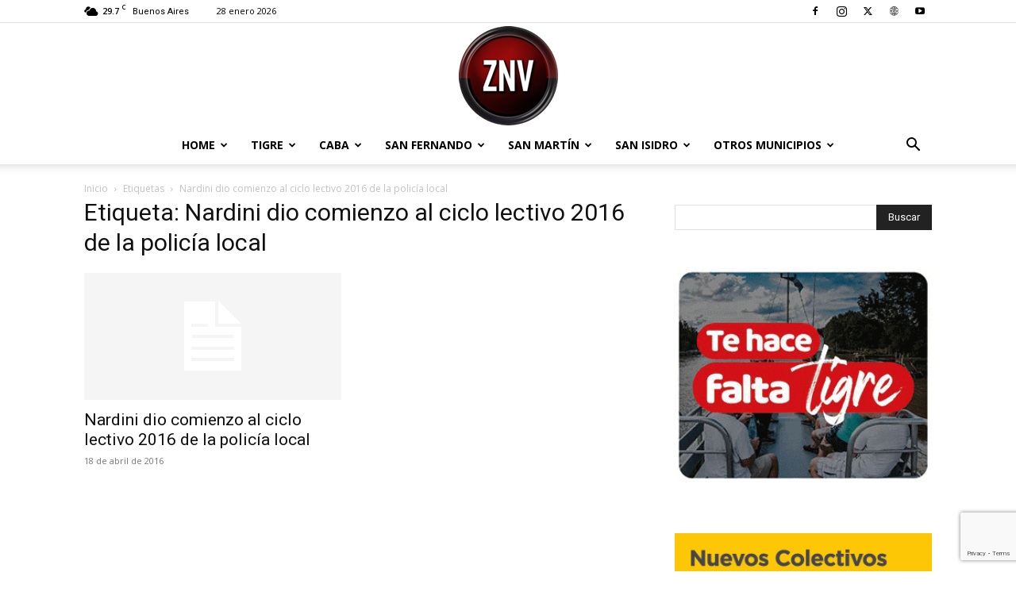

--- FILE ---
content_type: text/html; charset=UTF-8
request_url: https://zonanortevision.com.ar/tag/nardini-dio-comienzo-al-ciclo-lectivo-2016-de-la-policia-local/
body_size: 28315
content:
<!doctype html >
<!--[if IE 8]>    <html class="ie8" lang="en"> <![endif]-->
<!--[if IE 9]>    <html class="ie9" lang="en"> <![endif]-->
<!--[if gt IE 8]><!--> <html lang="es"> <!--<![endif]-->
<head>
    <title>Nardini dio comienzo al ciclo lectivo 2016 de la policía local | Zona Norte Visión</title>
    <meta charset="UTF-8" />
    <meta name="viewport" content="width=device-width, initial-scale=1.0">
    <link rel="pingback" href="https://zonanortevision.com.ar/xmlrpc.php" />
    <meta name='robots' content='index, follow, max-image-preview:large, max-snippet:-1, max-video-preview:-1' />
<link rel="icon" type="image/png" href="https://zonanortevision.com.ar/wp-content/uploads/2025/09/logo3.png">
	<!-- This site is optimized with the Yoast SEO plugin v26.8 - https://yoast.com/product/yoast-seo-wordpress/ -->
	<link rel="canonical" href="https://zonanortevision.com.ar/tag/nardini-dio-comienzo-al-ciclo-lectivo-2016-de-la-policia-local/" />
	<meta property="og:locale" content="es_ES" />
	<meta property="og:type" content="article" />
	<meta property="og:title" content="Nardini dio comienzo al ciclo lectivo 2016 de la policía local | Zona Norte Visión" />
	<meta property="og:url" content="https://zonanortevision.com.ar/tag/nardini-dio-comienzo-al-ciclo-lectivo-2016-de-la-policia-local/" />
	<meta property="og:site_name" content="Zona Norte Visión" />
	<meta property="og:image" content="https://i0.wp.com/zonanortevision.com.ar/wp-content/uploads/2025/11/cropped-logo3.png?fit=512%2C512&ssl=1" />
	<meta property="og:image:width" content="512" />
	<meta property="og:image:height" content="512" />
	<meta property="og:image:type" content="image/png" />
	<meta name="twitter:card" content="summary_large_image" />
	<meta name="twitter:site" content="@ZNVISION" />
	<script type="application/ld+json" class="yoast-schema-graph">{"@context":"https://schema.org","@graph":[{"@type":"CollectionPage","@id":"https://zonanortevision.com.ar/tag/nardini-dio-comienzo-al-ciclo-lectivo-2016-de-la-policia-local/","url":"https://zonanortevision.com.ar/tag/nardini-dio-comienzo-al-ciclo-lectivo-2016-de-la-policia-local/","name":"Nardini dio comienzo al ciclo lectivo 2016 de la policía local | Zona Norte Visión","isPartOf":{"@id":"https://zonanortevision.com.ar/#website"},"breadcrumb":{"@id":"https://zonanortevision.com.ar/tag/nardini-dio-comienzo-al-ciclo-lectivo-2016-de-la-policia-local/#breadcrumb"},"inLanguage":"es"},{"@type":"BreadcrumbList","@id":"https://zonanortevision.com.ar/tag/nardini-dio-comienzo-al-ciclo-lectivo-2016-de-la-policia-local/#breadcrumb","itemListElement":[{"@type":"ListItem","position":1,"name":"Portada","item":"https://zonanortevision.com.ar/"},{"@type":"ListItem","position":2,"name":"Nardini dio comienzo al ciclo lectivo 2016 de la policía local"}]},{"@type":"WebSite","@id":"https://zonanortevision.com.ar/#website","url":"https://zonanortevision.com.ar/","name":"Zona Norte Visión","description":"Noticias del Conurbano","publisher":{"@id":"https://zonanortevision.com.ar/#organization"},"alternateName":"ZNV","potentialAction":[{"@type":"SearchAction","target":{"@type":"EntryPoint","urlTemplate":"https://zonanortevision.com.ar/?s={search_term_string}"},"query-input":{"@type":"PropertyValueSpecification","valueRequired":true,"valueName":"search_term_string"}}],"inLanguage":"es"},{"@type":"Organization","@id":"https://zonanortevision.com.ar/#organization","name":"Zona Norte Visión","alternateName":"znvision","url":"https://zonanortevision.com.ar/","logo":{"@type":"ImageObject","inLanguage":"es","@id":"https://zonanortevision.com.ar/#/schema/logo/image/","url":"https://i0.wp.com/zonanortevision.com.ar/wp-content/uploads/2025/09/logo3.png?fit=125%2C125&ssl=1","contentUrl":"https://i0.wp.com/zonanortevision.com.ar/wp-content/uploads/2025/09/logo3.png?fit=125%2C125&ssl=1","width":125,"height":125,"caption":"Zona Norte Visión"},"image":{"@id":"https://zonanortevision.com.ar/#/schema/logo/image/"},"sameAs":["https://www.facebook.com/zonanortevision","https://x.com/ZNVISION","https://www.youtube.com/znvision","https://www.instagram.com/znvisionok","https://www.linkedin.com/in/ariel-lazzaro-52609862/"]}]}</script>
	<!-- / Yoast SEO plugin. -->


<link rel='dns-prefetch' href='//stats.wp.com' />
<link rel='dns-prefetch' href='//fonts.googleapis.com' />
<link rel='dns-prefetch' href='//widgets.wp.com' />
<link rel='dns-prefetch' href='//s0.wp.com' />
<link rel='dns-prefetch' href='//0.gravatar.com' />
<link rel='dns-prefetch' href='//1.gravatar.com' />
<link rel='dns-prefetch' href='//2.gravatar.com' />
<link rel='preconnect' href='//i0.wp.com' />
<link rel='preconnect' href='//c0.wp.com' />
<style id='wp-img-auto-sizes-contain-inline-css' type='text/css'>
img:is([sizes=auto i],[sizes^="auto," i]){contain-intrinsic-size:3000px 1500px}
/*# sourceURL=wp-img-auto-sizes-contain-inline-css */
</style>
<style id='wp-emoji-styles-inline-css' type='text/css'>

	img.wp-smiley, img.emoji {
		display: inline !important;
		border: none !important;
		box-shadow: none !important;
		height: 1em !important;
		width: 1em !important;
		margin: 0 0.07em !important;
		vertical-align: -0.1em !important;
		background: none !important;
		padding: 0 !important;
	}
/*# sourceURL=wp-emoji-styles-inline-css */
</style>
<style id='classic-theme-styles-inline-css' type='text/css'>
/*! This file is auto-generated */
.wp-block-button__link{color:#fff;background-color:#32373c;border-radius:9999px;box-shadow:none;text-decoration:none;padding:calc(.667em + 2px) calc(1.333em + 2px);font-size:1.125em}.wp-block-file__button{background:#32373c;color:#fff;text-decoration:none}
/*# sourceURL=/wp-includes/css/classic-themes.min.css */
</style>
<link rel='stylesheet' id='contact-form-7-css' href='https://zonanortevision.com.ar/wp-content/plugins/contact-form-7/includes/css/styles.css?ver=6.1.4' type='text/css' media='all' />
<link rel='stylesheet' id='td-plugin-multi-purpose-css' href='https://zonanortevision.com.ar/wp-content/plugins/td-composer/td-multi-purpose/style.css?ver=9c5a7338c90cbd82cb580e34cffb127f' type='text/css' media='all' />
<link rel='stylesheet' id='google-fonts-style-css' href='https://fonts.googleapis.com/css?family=Open+Sans%3A400%2C600%2C700%2C300%7CRoboto%3A400%2C600%2C700%2C300%7CPoppins%3A600%2C700%2C300%2C500%2C400%7CCrimson+Pro%3A400&#038;display=swap&#038;ver=12.7.4' type='text/css' media='all' />
<link rel='stylesheet' id='jetpack_likes-css' href='https://c0.wp.com/p/jetpack/15.4/modules/likes/style.css' type='text/css' media='all' />
<link rel='stylesheet' id='td-theme-css' href='https://zonanortevision.com.ar/wp-content/themes/Newspaper/style.css?ver=12.7.4' type='text/css' media='all' />
<style id='td-theme-inline-css' type='text/css'>@media (max-width:767px){.td-header-desktop-wrap{display:none}}@media (min-width:767px){.td-header-mobile-wrap{display:none}}</style>
<link rel='stylesheet' id='td-legacy-framework-front-style-css' href='https://zonanortevision.com.ar/wp-content/plugins/td-composer/legacy/Newspaper/assets/css/td_legacy_main.css?ver=9c5a7338c90cbd82cb580e34cffb127f' type='text/css' media='all' />
<link rel='stylesheet' id='td-standard-pack-framework-front-style-css' href='https://zonanortevision.com.ar/wp-content/plugins/td-standard-pack/Newspaper/assets/css/td_standard_pack_main.css?ver=1314111a2e147bac488ccdd97e4704ff' type='text/css' media='all' />
<script type="text/javascript" src="https://c0.wp.com/c/6.9/wp-includes/js/jquery/jquery.min.js" id="jquery-core-js"></script>
<script type="text/javascript" src="https://c0.wp.com/c/6.9/wp-includes/js/jquery/jquery-migrate.min.js" id="jquery-migrate-js"></script>
<link rel="https://api.w.org/" href="https://zonanortevision.com.ar/wp-json/" /><link rel="alternate" title="JSON" type="application/json" href="https://zonanortevision.com.ar/wp-json/wp/v2/tags/21254" />
	<style>img#wpstats{display:none}</style>
		
<!-- JS generated by theme -->

<script type="text/javascript" id="td-generated-header-js">
    
    

	    var tdBlocksArray = []; //here we store all the items for the current page

	    // td_block class - each ajax block uses a object of this class for requests
	    function tdBlock() {
		    this.id = '';
		    this.block_type = 1; //block type id (1-234 etc)
		    this.atts = '';
		    this.td_column_number = '';
		    this.td_current_page = 1; //
		    this.post_count = 0; //from wp
		    this.found_posts = 0; //from wp
		    this.max_num_pages = 0; //from wp
		    this.td_filter_value = ''; //current live filter value
		    this.is_ajax_running = false;
		    this.td_user_action = ''; // load more or infinite loader (used by the animation)
		    this.header_color = '';
		    this.ajax_pagination_infinite_stop = ''; //show load more at page x
	    }

        // td_js_generator - mini detector
        ( function () {
            var htmlTag = document.getElementsByTagName("html")[0];

	        if ( navigator.userAgent.indexOf("MSIE 10.0") > -1 ) {
                htmlTag.className += ' ie10';
            }

            if ( !!navigator.userAgent.match(/Trident.*rv\:11\./) ) {
                htmlTag.className += ' ie11';
            }

	        if ( navigator.userAgent.indexOf("Edge") > -1 ) {
                htmlTag.className += ' ieEdge';
            }

            if ( /(iPad|iPhone|iPod)/g.test(navigator.userAgent) ) {
                htmlTag.className += ' td-md-is-ios';
            }

            var user_agent = navigator.userAgent.toLowerCase();
            if ( user_agent.indexOf("android") > -1 ) {
                htmlTag.className += ' td-md-is-android';
            }

            if ( -1 !== navigator.userAgent.indexOf('Mac OS X')  ) {
                htmlTag.className += ' td-md-is-os-x';
            }

            if ( /chrom(e|ium)/.test(navigator.userAgent.toLowerCase()) ) {
               htmlTag.className += ' td-md-is-chrome';
            }

            if ( -1 !== navigator.userAgent.indexOf('Firefox') ) {
                htmlTag.className += ' td-md-is-firefox';
            }

            if ( -1 !== navigator.userAgent.indexOf('Safari') && -1 === navigator.userAgent.indexOf('Chrome') ) {
                htmlTag.className += ' td-md-is-safari';
            }

            if( -1 !== navigator.userAgent.indexOf('IEMobile') ){
                htmlTag.className += ' td-md-is-iemobile';
            }

        })();

        var tdLocalCache = {};

        ( function () {
            "use strict";

            tdLocalCache = {
                data: {},
                remove: function (resource_id) {
                    delete tdLocalCache.data[resource_id];
                },
                exist: function (resource_id) {
                    return tdLocalCache.data.hasOwnProperty(resource_id) && tdLocalCache.data[resource_id] !== null;
                },
                get: function (resource_id) {
                    return tdLocalCache.data[resource_id];
                },
                set: function (resource_id, cachedData) {
                    tdLocalCache.remove(resource_id);
                    tdLocalCache.data[resource_id] = cachedData;
                }
            };
        })();

    
    
var td_viewport_interval_list=[{"limitBottom":767,"sidebarWidth":228},{"limitBottom":1018,"sidebarWidth":300},{"limitBottom":1140,"sidebarWidth":324}];
var td_animation_stack_effect="type0";
var tds_animation_stack=true;
var td_animation_stack_specific_selectors=".entry-thumb, img, .td-lazy-img";
var td_animation_stack_general_selectors=".td-animation-stack img, .td-animation-stack .entry-thumb, .post img, .td-animation-stack .td-lazy-img";
var tds_general_modal_image="yes";
var tds_video_playing_one="enabled";
var tdc_is_installed="yes";
var tdc_domain_active=false;
var td_ajax_url="https:\/\/zonanortevision.com.ar\/wp-admin\/admin-ajax.php?td_theme_name=Newspaper&v=12.7.4";
var td_get_template_directory_uri="https:\/\/zonanortevision.com.ar\/wp-content\/plugins\/td-composer\/legacy\/common";
var tds_snap_menu="";
var tds_logo_on_sticky="";
var tds_header_style="10";
var td_please_wait="Por favor espera...";
var td_email_user_pass_incorrect="Usuario o contrase\u00f1a incorrecta!";
var td_email_user_incorrect="Correo electr\u00f3nico o nombre de usuario incorrecto!";
var td_email_incorrect="Email incorrecto!";
var td_user_incorrect="Username incorrect!";
var td_email_user_empty="Email or username empty!";
var td_pass_empty="Pass empty!";
var td_pass_pattern_incorrect="Invalid Pass Pattern!";
var td_retype_pass_incorrect="Retyped Pass incorrect!";
var tds_more_articles_on_post_enable="show";
var tds_more_articles_on_post_time_to_wait="";
var tds_more_articles_on_post_pages_distance_from_top=0;
var tds_captcha="";
var tds_theme_color_site_wide="#4db2ec";
var tds_smart_sidebar="enabled";
var tdThemeName="Newspaper";
var tdThemeNameWl="Newspaper";
var td_magnific_popup_translation_tPrev="Anterior (tecla de flecha izquierda)";
var td_magnific_popup_translation_tNext="Siguiente (tecla de flecha derecha)";
var td_magnific_popup_translation_tCounter="%curr% de %total%";
var td_magnific_popup_translation_ajax_tError="El contenido de %url% no pudo cargarse.";
var td_magnific_popup_translation_image_tError="La imagen #%curr% no pudo cargarse.";
var tdBlockNonce="d0e235e4fd";
var tdMobileMenu="enabled";
var tdMobileSearch="enabled";
var tdsDateFormat="j  F  Y";
var tdDateNamesI18n={"month_names":["enero","febrero","marzo","abril","mayo","junio","julio","agosto","septiembre","octubre","noviembre","diciembre"],"month_names_short":["Ene","Feb","Mar","Abr","May","Jun","Jul","Ago","Sep","Oct","Nov","Dic"],"day_names":["domingo","lunes","martes","mi\u00e9rcoles","jueves","viernes","s\u00e1bado"],"day_names_short":["Dom","Lun","Mar","Mi\u00e9","Jue","Vie","S\u00e1b"]};
var tdb_modal_confirm="Ahorrar";
var tdb_modal_cancel="Cancelar";
var tdb_modal_confirm_alt="S\u00ed";
var tdb_modal_cancel_alt="No";
var td_deploy_mode="deploy";
var td_ad_background_click_link="";
var td_ad_background_click_target="";
</script>


<!-- Header style compiled by theme -->

<style>:root{--td_excl_label:'EXCLUSIVO';--td_mobile_gradient_one_mob:rgba(0,0,0,0.5);--td_mobile_gradient_two_mob:rgba(0,0,0,0.6)}:root{--td_excl_label:'EXCLUSIVO';--td_mobile_gradient_one_mob:rgba(0,0,0,0.5);--td_mobile_gradient_two_mob:rgba(0,0,0,0.6)}</style>

<!-- Google tag (gtag.js) -->
<script async src="https://www.googletagmanager.com/gtag/js?id=G-70NFLEKV61"></script>
<script>
  window.dataLayer = window.dataLayer || [];
  function gtag(){dataLayer.push(arguments);}
  gtag('js', new Date());

  gtag('config', 'G-70NFLEKV61');
</script>
<meta name="google-site-verification" content="l9r7Elqlc6vJTDroPsRy8sXRXXgLwKTrZmIKKy8upig" />


<script type="application/ld+json">
    {
        "@context": "https://schema.org",
        "@type": "BreadcrumbList",
        "itemListElement": [
            {
                "@type": "ListItem",
                "position": 1,
                "item": {
                    "@type": "WebSite",
                    "@id": "https://zonanortevision.com.ar/",
                    "name": "Inicio"
                }
            },
            {
                "@type": "ListItem",
                "position": 2,
                    "item": {
                    "@type": "WebPage",
                    "@id": "https://zonanortevision.com.ar/tag/nardini-dio-comienzo-al-ciclo-lectivo-2016-de-la-policia-local/",
                    "name": "Nardini dio comienzo al ciclo lectivo 2016 de la policía local"
                }
            }    
        ]
    }
</script>
<link rel="icon" href="https://i0.wp.com/zonanortevision.com.ar/wp-content/uploads/2025/11/cropped-logo3.png?fit=32%2C32&#038;ssl=1" sizes="32x32" />
<link rel="icon" href="https://i0.wp.com/zonanortevision.com.ar/wp-content/uploads/2025/11/cropped-logo3.png?fit=192%2C192&#038;ssl=1" sizes="192x192" />
<link rel="apple-touch-icon" href="https://i0.wp.com/zonanortevision.com.ar/wp-content/uploads/2025/11/cropped-logo3.png?fit=180%2C180&#038;ssl=1" />
<meta name="msapplication-TileImage" content="https://i0.wp.com/zonanortevision.com.ar/wp-content/uploads/2025/11/cropped-logo3.png?fit=270%2C270&#038;ssl=1" />

<!-- Button style compiled by theme -->

<style></style>

	<style id="tdw-css-placeholder"></style><style id='global-styles-inline-css' type='text/css'>
:root{--wp--preset--aspect-ratio--square: 1;--wp--preset--aspect-ratio--4-3: 4/3;--wp--preset--aspect-ratio--3-4: 3/4;--wp--preset--aspect-ratio--3-2: 3/2;--wp--preset--aspect-ratio--2-3: 2/3;--wp--preset--aspect-ratio--16-9: 16/9;--wp--preset--aspect-ratio--9-16: 9/16;--wp--preset--color--black: #000000;--wp--preset--color--cyan-bluish-gray: #abb8c3;--wp--preset--color--white: #ffffff;--wp--preset--color--pale-pink: #f78da7;--wp--preset--color--vivid-red: #cf2e2e;--wp--preset--color--luminous-vivid-orange: #ff6900;--wp--preset--color--luminous-vivid-amber: #fcb900;--wp--preset--color--light-green-cyan: #7bdcb5;--wp--preset--color--vivid-green-cyan: #00d084;--wp--preset--color--pale-cyan-blue: #8ed1fc;--wp--preset--color--vivid-cyan-blue: #0693e3;--wp--preset--color--vivid-purple: #9b51e0;--wp--preset--gradient--vivid-cyan-blue-to-vivid-purple: linear-gradient(135deg,rgb(6,147,227) 0%,rgb(155,81,224) 100%);--wp--preset--gradient--light-green-cyan-to-vivid-green-cyan: linear-gradient(135deg,rgb(122,220,180) 0%,rgb(0,208,130) 100%);--wp--preset--gradient--luminous-vivid-amber-to-luminous-vivid-orange: linear-gradient(135deg,rgb(252,185,0) 0%,rgb(255,105,0) 100%);--wp--preset--gradient--luminous-vivid-orange-to-vivid-red: linear-gradient(135deg,rgb(255,105,0) 0%,rgb(207,46,46) 100%);--wp--preset--gradient--very-light-gray-to-cyan-bluish-gray: linear-gradient(135deg,rgb(238,238,238) 0%,rgb(169,184,195) 100%);--wp--preset--gradient--cool-to-warm-spectrum: linear-gradient(135deg,rgb(74,234,220) 0%,rgb(151,120,209) 20%,rgb(207,42,186) 40%,rgb(238,44,130) 60%,rgb(251,105,98) 80%,rgb(254,248,76) 100%);--wp--preset--gradient--blush-light-purple: linear-gradient(135deg,rgb(255,206,236) 0%,rgb(152,150,240) 100%);--wp--preset--gradient--blush-bordeaux: linear-gradient(135deg,rgb(254,205,165) 0%,rgb(254,45,45) 50%,rgb(107,0,62) 100%);--wp--preset--gradient--luminous-dusk: linear-gradient(135deg,rgb(255,203,112) 0%,rgb(199,81,192) 50%,rgb(65,88,208) 100%);--wp--preset--gradient--pale-ocean: linear-gradient(135deg,rgb(255,245,203) 0%,rgb(182,227,212) 50%,rgb(51,167,181) 100%);--wp--preset--gradient--electric-grass: linear-gradient(135deg,rgb(202,248,128) 0%,rgb(113,206,126) 100%);--wp--preset--gradient--midnight: linear-gradient(135deg,rgb(2,3,129) 0%,rgb(40,116,252) 100%);--wp--preset--font-size--small: 11px;--wp--preset--font-size--medium: 20px;--wp--preset--font-size--large: 32px;--wp--preset--font-size--x-large: 42px;--wp--preset--font-size--regular: 15px;--wp--preset--font-size--larger: 50px;--wp--preset--spacing--20: 0.44rem;--wp--preset--spacing--30: 0.67rem;--wp--preset--spacing--40: 1rem;--wp--preset--spacing--50: 1.5rem;--wp--preset--spacing--60: 2.25rem;--wp--preset--spacing--70: 3.38rem;--wp--preset--spacing--80: 5.06rem;--wp--preset--shadow--natural: 6px 6px 9px rgba(0, 0, 0, 0.2);--wp--preset--shadow--deep: 12px 12px 50px rgba(0, 0, 0, 0.4);--wp--preset--shadow--sharp: 6px 6px 0px rgba(0, 0, 0, 0.2);--wp--preset--shadow--outlined: 6px 6px 0px -3px rgb(255, 255, 255), 6px 6px rgb(0, 0, 0);--wp--preset--shadow--crisp: 6px 6px 0px rgb(0, 0, 0);}:where(.is-layout-flex){gap: 0.5em;}:where(.is-layout-grid){gap: 0.5em;}body .is-layout-flex{display: flex;}.is-layout-flex{flex-wrap: wrap;align-items: center;}.is-layout-flex > :is(*, div){margin: 0;}body .is-layout-grid{display: grid;}.is-layout-grid > :is(*, div){margin: 0;}:where(.wp-block-columns.is-layout-flex){gap: 2em;}:where(.wp-block-columns.is-layout-grid){gap: 2em;}:where(.wp-block-post-template.is-layout-flex){gap: 1.25em;}:where(.wp-block-post-template.is-layout-grid){gap: 1.25em;}.has-black-color{color: var(--wp--preset--color--black) !important;}.has-cyan-bluish-gray-color{color: var(--wp--preset--color--cyan-bluish-gray) !important;}.has-white-color{color: var(--wp--preset--color--white) !important;}.has-pale-pink-color{color: var(--wp--preset--color--pale-pink) !important;}.has-vivid-red-color{color: var(--wp--preset--color--vivid-red) !important;}.has-luminous-vivid-orange-color{color: var(--wp--preset--color--luminous-vivid-orange) !important;}.has-luminous-vivid-amber-color{color: var(--wp--preset--color--luminous-vivid-amber) !important;}.has-light-green-cyan-color{color: var(--wp--preset--color--light-green-cyan) !important;}.has-vivid-green-cyan-color{color: var(--wp--preset--color--vivid-green-cyan) !important;}.has-pale-cyan-blue-color{color: var(--wp--preset--color--pale-cyan-blue) !important;}.has-vivid-cyan-blue-color{color: var(--wp--preset--color--vivid-cyan-blue) !important;}.has-vivid-purple-color{color: var(--wp--preset--color--vivid-purple) !important;}.has-black-background-color{background-color: var(--wp--preset--color--black) !important;}.has-cyan-bluish-gray-background-color{background-color: var(--wp--preset--color--cyan-bluish-gray) !important;}.has-white-background-color{background-color: var(--wp--preset--color--white) !important;}.has-pale-pink-background-color{background-color: var(--wp--preset--color--pale-pink) !important;}.has-vivid-red-background-color{background-color: var(--wp--preset--color--vivid-red) !important;}.has-luminous-vivid-orange-background-color{background-color: var(--wp--preset--color--luminous-vivid-orange) !important;}.has-luminous-vivid-amber-background-color{background-color: var(--wp--preset--color--luminous-vivid-amber) !important;}.has-light-green-cyan-background-color{background-color: var(--wp--preset--color--light-green-cyan) !important;}.has-vivid-green-cyan-background-color{background-color: var(--wp--preset--color--vivid-green-cyan) !important;}.has-pale-cyan-blue-background-color{background-color: var(--wp--preset--color--pale-cyan-blue) !important;}.has-vivid-cyan-blue-background-color{background-color: var(--wp--preset--color--vivid-cyan-blue) !important;}.has-vivid-purple-background-color{background-color: var(--wp--preset--color--vivid-purple) !important;}.has-black-border-color{border-color: var(--wp--preset--color--black) !important;}.has-cyan-bluish-gray-border-color{border-color: var(--wp--preset--color--cyan-bluish-gray) !important;}.has-white-border-color{border-color: var(--wp--preset--color--white) !important;}.has-pale-pink-border-color{border-color: var(--wp--preset--color--pale-pink) !important;}.has-vivid-red-border-color{border-color: var(--wp--preset--color--vivid-red) !important;}.has-luminous-vivid-orange-border-color{border-color: var(--wp--preset--color--luminous-vivid-orange) !important;}.has-luminous-vivid-amber-border-color{border-color: var(--wp--preset--color--luminous-vivid-amber) !important;}.has-light-green-cyan-border-color{border-color: var(--wp--preset--color--light-green-cyan) !important;}.has-vivid-green-cyan-border-color{border-color: var(--wp--preset--color--vivid-green-cyan) !important;}.has-pale-cyan-blue-border-color{border-color: var(--wp--preset--color--pale-cyan-blue) !important;}.has-vivid-cyan-blue-border-color{border-color: var(--wp--preset--color--vivid-cyan-blue) !important;}.has-vivid-purple-border-color{border-color: var(--wp--preset--color--vivid-purple) !important;}.has-vivid-cyan-blue-to-vivid-purple-gradient-background{background: var(--wp--preset--gradient--vivid-cyan-blue-to-vivid-purple) !important;}.has-light-green-cyan-to-vivid-green-cyan-gradient-background{background: var(--wp--preset--gradient--light-green-cyan-to-vivid-green-cyan) !important;}.has-luminous-vivid-amber-to-luminous-vivid-orange-gradient-background{background: var(--wp--preset--gradient--luminous-vivid-amber-to-luminous-vivid-orange) !important;}.has-luminous-vivid-orange-to-vivid-red-gradient-background{background: var(--wp--preset--gradient--luminous-vivid-orange-to-vivid-red) !important;}.has-very-light-gray-to-cyan-bluish-gray-gradient-background{background: var(--wp--preset--gradient--very-light-gray-to-cyan-bluish-gray) !important;}.has-cool-to-warm-spectrum-gradient-background{background: var(--wp--preset--gradient--cool-to-warm-spectrum) !important;}.has-blush-light-purple-gradient-background{background: var(--wp--preset--gradient--blush-light-purple) !important;}.has-blush-bordeaux-gradient-background{background: var(--wp--preset--gradient--blush-bordeaux) !important;}.has-luminous-dusk-gradient-background{background: var(--wp--preset--gradient--luminous-dusk) !important;}.has-pale-ocean-gradient-background{background: var(--wp--preset--gradient--pale-ocean) !important;}.has-electric-grass-gradient-background{background: var(--wp--preset--gradient--electric-grass) !important;}.has-midnight-gradient-background{background: var(--wp--preset--gradient--midnight) !important;}.has-small-font-size{font-size: var(--wp--preset--font-size--small) !important;}.has-medium-font-size{font-size: var(--wp--preset--font-size--medium) !important;}.has-large-font-size{font-size: var(--wp--preset--font-size--large) !important;}.has-x-large-font-size{font-size: var(--wp--preset--font-size--x-large) !important;}
/*# sourceURL=global-styles-inline-css */
</style>
</head>

<body class="archive tag tag-nardini-dio-comienzo-al-ciclo-lectivo-2016-de-la-policia-local tag-21254 wp-theme-Newspaper td-standard-pack global-block-template-1 tdb-template  tdc-footer-template td-animation-stack-type0 td-full-layout" itemscope="itemscope" itemtype="https://schema.org/WebPage">

<div class="td-scroll-up" data-style="style1"><i class="td-icon-menu-up"></i></div>
    <div class="td-menu-background" style="visibility:hidden"></div>
<div id="td-mobile-nav" style="visibility:hidden">
    <div class="td-mobile-container">
        <!-- mobile menu top section -->
        <div class="td-menu-socials-wrap">
            <!-- socials -->
            <div class="td-menu-socials">
                
        <span class="td-social-icon-wrap">
            <a target="_blank" href="https://www.facebook.com/zonanortevision" title="Facebook">
                <i class="td-icon-font td-icon-facebook"></i>
                <span style="display: none">Facebook</span>
            </a>
        </span>
        <span class="td-social-icon-wrap">
            <a target="_blank" href="https://www.instagram.com/znvisionok/" title="Instagram">
                <i class="td-icon-font td-icon-instagram"></i>
                <span style="display: none">Instagram</span>
            </a>
        </span>
        <span class="td-social-icon-wrap">
            <a target="_blank" href="https://x.com/ZNVISION" title="Twitter">
                <i class="td-icon-font td-icon-twitter"></i>
                <span style="display: none">Twitter</span>
            </a>
        </span>
        <span class="td-social-icon-wrap">
            <a target="_blank" href="https://zonanortevision.com.ar/" title="Website">
                <i class="td-icon-font td-icon-website"></i>
                <span style="display: none">Website</span>
            </a>
        </span>
        <span class="td-social-icon-wrap">
            <a target="_blank" href="https://www.youtube.com/znvision" title="Youtube">
                <i class="td-icon-font td-icon-youtube"></i>
                <span style="display: none">Youtube</span>
            </a>
        </span>            </div>
            <!-- close button -->
            <div class="td-mobile-close">
                <span><i class="td-icon-close-mobile"></i></span>
            </div>
        </div>

        <!-- login section -->
        
        <!-- menu section -->
        <div class="td-mobile-content">
            <div class="menu-znv-container"><ul id="menu-znv" class="td-mobile-main-menu"><li id="menu-item-370488" class="menu-item menu-item-type-post_type menu-item-object-page menu-item-home menu-item-has-children menu-item-first menu-item-370488"><a href="https://zonanortevision.com.ar/">Home<i class="td-icon-menu-right td-element-after"></i></a>
<ul class="sub-menu">
	<li id="menu-item-3870" class="menu-item menu-item-type-post_type menu-item-object-page menu-item-3870"><a href="https://zonanortevision.com.ar/politica/">Política</a></li>
	<li id="menu-item-372526" class="menu-item menu-item-type-post_type menu-item-object-page menu-item-372526"><a href="https://zonanortevision.com.ar/provincia/">Provincia</a></li>
	<li id="menu-item-3869" class="menu-item menu-item-type-post_type menu-item-object-page menu-item-3869"><a href="https://zonanortevision.com.ar/turismo/">Turismo</a></li>
	<li id="menu-item-370497" class="menu-item menu-item-type-post_type menu-item-object-page menu-item-370497"><a href="https://zonanortevision.com.ar/tecnologia/">Tecnología</a></li>
	<li id="menu-item-3868" class="menu-item menu-item-type-post_type menu-item-object-page menu-item-3868"><a href="https://zonanortevision.com.ar/salud/">Salud</a></li>
	<li id="menu-item-370496" class="menu-item menu-item-type-post_type menu-item-object-page menu-item-370496"><a href="https://zonanortevision.com.ar/aysa-informa/">Aysa informa</a></li>
	<li id="menu-item-370498" class="menu-item menu-item-type-post_type menu-item-object-page menu-item-370498"><a href="https://zonanortevision.com.ar/sociedad/">Sociedad</a></li>
	<li id="menu-item-3872" class="menu-item menu-item-type-post_type menu-item-object-page menu-item-3872"><a href="https://zonanortevision.com.ar/deportes/">Deportes</a></li>
	<li id="menu-item-370499" class="menu-item menu-item-type-post_type menu-item-object-page menu-item-370499"><a href="https://zonanortevision.com.ar/policiales/">Policiales</a></li>
</ul>
</li>
<li id="menu-item-3520" class="menu-item menu-item-type-post_type menu-item-object-page menu-item-3520"><a title="https://zonanortevision.com.ar/tigre/" href="https://zonanortevision.com.ar/tigre/">Tigre</a></li>
<li id="menu-item-370489" class="menu-item menu-item-type-post_type menu-item-object-page menu-item-370489"><a href="https://zonanortevision.com.ar/caba/">CABA</a></li>
<li id="menu-item-3768" class="menu-item menu-item-type-post_type menu-item-object-page menu-item-3768"><a href="https://zonanortevision.com.ar/san-fernando/">San Fernando</a></li>
<li id="menu-item-3801" class="menu-item menu-item-type-post_type menu-item-object-page menu-item-3801"><a href="https://zonanortevision.com.ar/san-martin/">San Martín</a></li>
<li id="menu-item-3715" class="menu-item menu-item-type-post_type menu-item-object-page menu-item-3715"><a href="https://zonanortevision.com.ar/san-isidro/">San Isidro</a></li>
<li id="menu-item-370490" class="menu-item menu-item-type-post_type menu-item-object-page menu-item-has-children menu-item-370490"><a href="https://zonanortevision.com.ar/otros-municipios/">Otros Municipios<i class="td-icon-menu-right td-element-after"></i></a>
<ul class="sub-menu">
	<li id="menu-item-370681" class="menu-item menu-item-type-post_type menu-item-object-page menu-item-370681"><a href="https://zonanortevision.com.ar/san-miguel/">San Miguel</a></li>
	<li id="menu-item-370493" class="menu-item menu-item-type-post_type menu-item-object-page menu-item-370493"><a href="https://zonanortevision.com.ar/escobar-2/">Escobar</a></li>
	<li id="menu-item-3834" class="menu-item menu-item-type-post_type menu-item-object-page menu-item-3834"><a href="https://zonanortevision.com.ar/vicente-lopez/">Vicente López</a></li>
	<li id="menu-item-370495" class="menu-item menu-item-type-post_type menu-item-object-page menu-item-370495"><a href="https://zonanortevision.com.ar/malvinas-argentinas/">Malvinas Argentinas</a></li>
	<li id="menu-item-370494" class="menu-item menu-item-type-post_type menu-item-object-page menu-item-370494"><a href="https://zonanortevision.com.ar/tres-de-febrero/">Tres de Febrero</a></li>
	<li id="menu-item-345449" class="menu-item menu-item-type-post_type menu-item-object-page menu-item-345449"><a href="https://zonanortevision.com.ar/politica-de-cookies-ue/">Política de cookies (UE)</a></li>
</ul>
</li>
</ul></div>        </div>
    </div>

    <!-- register/login section -->
    </div><div class="td-search-background" style="visibility:hidden"></div>
<div class="td-search-wrap-mob" style="visibility:hidden">
	<div class="td-drop-down-search">
		<form method="get" class="td-search-form" action="https://zonanortevision.com.ar/">
			<!-- close button -->
			<div class="td-search-close">
				<span><i class="td-icon-close-mobile"></i></span>
			</div>
			<div role="search" class="td-search-input">
				<span>Buscar</span>
				<input id="td-header-search-mob" type="text" value="" name="s" autocomplete="off" />
			</div>
		</form>
		<div id="td-aj-search-mob" class="td-ajax-search-flex"></div>
	</div>
</div>

    <div id="td-outer-wrap" class="td-theme-wrap">
    
        
            <div class="tdc-header-wrap ">

            <!--
Header style 10
-->

<div class="td-header-wrap td-header-style-10 ">
    
            <div class="td-header-top-menu-full td-container-wrap ">
            <div class="td-container td-header-row td-header-top-menu">
                
    <div class="top-bar-style-1">
        
<div class="td-header-sp-top-menu">


	<!-- td weather source: cache -->		<div class="td-weather-top-widget" id="td_top_weather_uid">
			<i class="td-icons broken-clouds-d"></i>
			<div class="td-weather-now" data-block-uid="td_top_weather_uid">
				<span class="td-big-degrees">29.7</span>
				<span class="td-weather-unit">C</span>
			</div>
			<div class="td-weather-header">
				<div class="td-weather-city">Buenos Aires</div>
			</div>
		</div>
		        <div class="td_data_time">
            <div style="visibility:hidden;">

                28  enero  2026
            </div>
        </div>
    </div>
        <div class="td-header-sp-top-widget">
    
    
        
        <span class="td-social-icon-wrap">
            <a target="_blank" href="https://www.facebook.com/zonanortevision" title="Facebook">
                <i class="td-icon-font td-icon-facebook"></i>
                <span style="display: none">Facebook</span>
            </a>
        </span>
        <span class="td-social-icon-wrap">
            <a target="_blank" href="https://www.instagram.com/znvisionok/" title="Instagram">
                <i class="td-icon-font td-icon-instagram"></i>
                <span style="display: none">Instagram</span>
            </a>
        </span>
        <span class="td-social-icon-wrap">
            <a target="_blank" href="https://x.com/ZNVISION" title="Twitter">
                <i class="td-icon-font td-icon-twitter"></i>
                <span style="display: none">Twitter</span>
            </a>
        </span>
        <span class="td-social-icon-wrap">
            <a target="_blank" href="https://zonanortevision.com.ar/" title="Website">
                <i class="td-icon-font td-icon-website"></i>
                <span style="display: none">Website</span>
            </a>
        </span>
        <span class="td-social-icon-wrap">
            <a target="_blank" href="https://www.youtube.com/znvision" title="Youtube">
                <i class="td-icon-font td-icon-youtube"></i>
                <span style="display: none">Youtube</span>
            </a>
        </span>    </div>

    </div>

<!-- LOGIN MODAL -->

                <div id="login-form" class="white-popup-block mfp-hide mfp-with-anim td-login-modal-wrap">
                    <div class="td-login-wrap">
                        <a href="#" aria-label="Back" class="td-back-button"><i class="td-icon-modal-back"></i></a>
                        <div id="td-login-div" class="td-login-form-div td-display-block">
                            <div class="td-login-panel-title">Registrarse</div>
                            <div class="td-login-panel-descr">¡Bienvenido! Ingresa en tu cuenta</div>
                            <div class="td_display_err"></div>
                            <form id="loginForm" action="#" method="post">
                                <div class="td-login-inputs"><input class="td-login-input" autocomplete="username" type="text" name="login_email" id="login_email" value="" required><label for="login_email">tu nombre de usuario</label></div>
                                <div class="td-login-inputs"><input class="td-login-input" autocomplete="current-password" type="password" name="login_pass" id="login_pass" value="" required><label for="login_pass">tu contraseña</label></div>
                                <input type="button"  name="login_button" id="login_button" class="wpb_button btn td-login-button" value="Iniciar sesión">
                                
                            </form>

                            

                            <div class="td-login-info-text"><a href="#" id="forgot-pass-link">¿Olvidaste tu contraseña? consigue ayuda</a></div>
                            
                            
                            
                            <div class="td-login-info-text"><a class="privacy-policy-link" href="https://zonanortevision.com.ar/politica-de-privacidad-3/">Política de privacidad</a></div>
                        </div>

                        

                         <div id="td-forgot-pass-div" class="td-login-form-div td-display-none">
                            <div class="td-login-panel-title">Recuperación de contraseña</div>
                            <div class="td-login-panel-descr">Recupera tu contraseña</div>
                            <div class="td_display_err"></div>
                            <form id="forgotpassForm" action="#" method="post">
                                <div class="td-login-inputs"><input class="td-login-input" type="text" name="forgot_email" id="forgot_email" value="" required><label for="forgot_email">tu correo electrónico</label></div>
                                <input type="button" name="forgot_button" id="forgot_button" class="wpb_button btn td-login-button" value="Enviar mi contraseña">
                            </form>
                            <div class="td-login-info-text">Se te ha enviado una contraseña por correo electrónico.</div>
                        </div>
                        
                        
                    </div>
                </div>
                            </div>
        </div>
    
    <div class="td-banner-wrap-full td-logo-wrap-full td-logo-mobile-loaded td-container-wrap ">
        <div class="td-header-sp-logo">
            		<a class="td-main-logo" href="https://zonanortevision.com.ar/">
			<img class="td-retina-data"  data-retina="https://zonanortevision.com.ar/wp-content/uploads/2025/09/logo3.png" src="https://zonanortevision.com.ar/wp-content/uploads/2025/11/logo3.png" alt=""  width="125" height="125"/>
			<span class="td-visual-hidden">Zona Norte Visión</span>
		</a>
	        </div>
    </div>

	<div class="td-header-menu-wrap-full td-container-wrap ">
        
        <div class="td-header-menu-wrap td-header-gradient ">
			<div class="td-container td-header-row td-header-main-menu">
				<div id="td-header-menu" role="navigation">
        <div id="td-top-mobile-toggle"><a href="#" role="button" aria-label="Menu"><i class="td-icon-font td-icon-mobile"></i></a></div>
        <div class="td-main-menu-logo td-logo-in-header">
        		<a class="td-mobile-logo td-sticky-disable" aria-label="Logo" href="https://zonanortevision.com.ar/">
			<img class="td-retina-data" data-retina="https://zonanortevision.com.ar/wp-content/uploads/2025/09/logo3.png" src="https://zonanortevision.com.ar/wp-content/uploads/2025/09/logo3.png" alt=""  width="125" height="125"/>
		</a>
			<a class="td-header-logo td-sticky-disable" aria-label="Logo" href="https://zonanortevision.com.ar/">
			<img class="td-retina-data" data-retina="https://zonanortevision.com.ar/wp-content/uploads/2025/09/logo3.png" src="https://zonanortevision.com.ar/wp-content/uploads/2025/11/logo3.png" alt=""  width="125" height="125"/>
		</a>
	    </div>
    <div class="menu-znv-container"><ul id="menu-znv-1" class="sf-menu"><li class="menu-item menu-item-type-post_type menu-item-object-page menu-item-home menu-item-has-children menu-item-first td-menu-item td-normal-menu menu-item-370488"><a href="https://zonanortevision.com.ar/">Home</a>
<ul class="sub-menu">
	<li class="menu-item menu-item-type-post_type menu-item-object-page td-menu-item td-normal-menu menu-item-3870"><a href="https://zonanortevision.com.ar/politica/">Política</a></li>
	<li class="menu-item menu-item-type-post_type menu-item-object-page td-menu-item td-normal-menu menu-item-372526"><a href="https://zonanortevision.com.ar/provincia/">Provincia</a></li>
	<li class="menu-item menu-item-type-post_type menu-item-object-page td-menu-item td-normal-menu menu-item-3869"><a href="https://zonanortevision.com.ar/turismo/">Turismo</a></li>
	<li class="menu-item menu-item-type-post_type menu-item-object-page td-menu-item td-normal-menu menu-item-370497"><a href="https://zonanortevision.com.ar/tecnologia/">Tecnología</a></li>
	<li class="menu-item menu-item-type-post_type menu-item-object-page td-menu-item td-normal-menu menu-item-3868"><a href="https://zonanortevision.com.ar/salud/">Salud</a></li>
	<li class="menu-item menu-item-type-post_type menu-item-object-page td-menu-item td-normal-menu menu-item-370496"><a href="https://zonanortevision.com.ar/aysa-informa/">Aysa informa</a></li>
	<li class="menu-item menu-item-type-post_type menu-item-object-page td-menu-item td-normal-menu menu-item-370498"><a href="https://zonanortevision.com.ar/sociedad/">Sociedad</a></li>
	<li class="menu-item menu-item-type-post_type menu-item-object-page td-menu-item td-normal-menu menu-item-3872"><a href="https://zonanortevision.com.ar/deportes/">Deportes</a></li>
	<li class="menu-item menu-item-type-post_type menu-item-object-page td-menu-item td-normal-menu menu-item-370499"><a href="https://zonanortevision.com.ar/policiales/">Policiales</a></li>
</ul>
</li>
<li class="menu-item menu-item-type-post_type menu-item-object-page td-menu-item td-mega-menu menu-item-3520"><a title="https://zonanortevision.com.ar/tigre/" href="https://zonanortevision.com.ar/tigre/">Tigre</a>
<ul class="sub-menu">
	<li id="menu-item-0" class="menu-item-0"><div class="td-container-border"><div class="td-mega-grid"><div class="td_block_wrap td_block_mega_menu tdi_1 td-no-subcats td_with_ajax_pagination td-pb-border-top td_block_template_1"  data-td-block-uid="tdi_1" ><script>var block_tdi_1 = new tdBlock();
block_tdi_1.id = "tdi_1";
block_tdi_1.atts = '{"limit":"5","td_column_number":3,"ajax_pagination":"next_prev","category_id":"52","show_child_cat":30,"td_ajax_filter_type":"td_category_ids_filter","td_ajax_preloading":"","block_type":"td_block_mega_menu","block_template_id":"","header_color":"","ajax_pagination_infinite_stop":"","offset":"","td_filter_default_txt":"","td_ajax_filter_ids":"","el_class":"","color_preset":"","ajax_pagination_next_prev_swipe":"","border_top":"","css":"","tdc_css":"","class":"tdi_1","tdc_css_class":"tdi_1","tdc_css_class_style":"tdi_1_rand_style"}';
block_tdi_1.td_column_number = "3";
block_tdi_1.block_type = "td_block_mega_menu";
block_tdi_1.post_count = "5";
block_tdi_1.found_posts = "11602";
block_tdi_1.header_color = "";
block_tdi_1.ajax_pagination_infinite_stop = "";
block_tdi_1.max_num_pages = "2321";
tdBlocksArray.push(block_tdi_1);
</script><div id=tdi_1 class="td_block_inner"><div class="td-mega-row"><div class="td-mega-span">
        <div class="td_module_mega_menu td-animation-stack td_mod_mega_menu">
            <div class="td-module-image">
                <div class="td-module-thumb"><a href="https://zonanortevision.com.ar/393371/el-municipio-de-tigre-avanza-en-normativas-destinadas-a-regular-las-alturas-de-las-nuevas-edificaciones-del-distrito-3/"  rel="bookmark" class="td-image-wrap " title="El Municipio de Tigre avanza en normativas destinadas a regular las alturas de las nuevas edificaciones del distrito" ><img class="entry-thumb" src="[data-uri]" alt="" title="El Municipio de Tigre avanza en normativas destinadas a regular las alturas de las nuevas edificaciones del distrito" data-type="image_tag" data-img-url="https://i0.wp.com/zonanortevision.com.ar/wp-content/uploads/2026/01/vz.jpg?resize=218%2C150&#038;ssl=1"  width="218" height="150" /></a></div>                            </div>

            <div class="item-details">
                <h3 class="entry-title td-module-title"><a href="https://zonanortevision.com.ar/393371/el-municipio-de-tigre-avanza-en-normativas-destinadas-a-regular-las-alturas-de-las-nuevas-edificaciones-del-distrito-3/"  rel="bookmark" title="El Municipio de Tigre avanza en normativas destinadas a regular las alturas de las nuevas edificaciones del distrito">El Municipio de Tigre avanza en normativas destinadas a regular las&#8230;</a></h3>            </div>
        </div>
        </div><div class="td-mega-span">
        <div class="td_module_mega_menu td-animation-stack td_mod_mega_menu">
            <div class="td-module-image">
                <div class="td-module-thumb"><a href="https://zonanortevision.com.ar/393353/el-municipio-de-tigre-llevo-adelante-el-programa-escuela-de-verano-2026/"  rel="bookmark" class="td-image-wrap " title="El Municipio de Tigre llevó adelante el programa «Escuela de Verano 2026»" ><img class="entry-thumb" src="[data-uri]" alt="" title="El Municipio de Tigre llevó adelante el programa «Escuela de Verano 2026»" data-type="image_tag" data-img-url="https://i0.wp.com/zonanortevision.com.ar/wp-content/uploads/2026/01/Escuelas-de-verano-1.jpg?resize=218%2C150&#038;ssl=1"  width="218" height="150" /></a></div>                            </div>

            <div class="item-details">
                <h3 class="entry-title td-module-title"><a href="https://zonanortevision.com.ar/393353/el-municipio-de-tigre-llevo-adelante-el-programa-escuela-de-verano-2026/"  rel="bookmark" title="El Municipio de Tigre llevó adelante el programa «Escuela de Verano 2026»">El Municipio de Tigre llevó adelante el programa «Escuela de Verano&#8230;</a></h3>            </div>
        </div>
        </div><div class="td-mega-span">
        <div class="td_module_mega_menu td-animation-stack td_mod_mega_menu">
            <div class="td-module-image">
                <div class="td-module-thumb"><a href="https://zonanortevision.com.ar/393329/el-programa-si-cumplis-ganas-del-municipio-de-tigre-premio-a-vecinos-por-abonar-en-tiempo-y-forma-con-sus-tasas-municipales/"  rel="bookmark" class="td-image-wrap " title="El programa «Si Cumplís, Ganás” del Municipio de Tigre premió a vecinos por abonar en tiempo y forma con sus tasas municipales" ><img class="entry-thumb" src="[data-uri]" alt="" title="El programa «Si Cumplís, Ganás” del Municipio de Tigre premió a vecinos por abonar en tiempo y forma con sus tasas municipales" data-type="image_tag" data-img-url="https://i0.wp.com/zonanortevision.com.ar/wp-content/uploads/2026/01/DSC_5655.jpg?resize=218%2C150&#038;ssl=1"  width="218" height="150" /></a></div>                            </div>

            <div class="item-details">
                <h3 class="entry-title td-module-title"><a href="https://zonanortevision.com.ar/393329/el-programa-si-cumplis-ganas-del-municipio-de-tigre-premio-a-vecinos-por-abonar-en-tiempo-y-forma-con-sus-tasas-municipales/"  rel="bookmark" title="El programa «Si Cumplís, Ganás” del Municipio de Tigre premió a vecinos por abonar en tiempo y forma con sus tasas municipales">El programa «Si Cumplís, Ganás” del Municipio de Tigre premió a&#8230;</a></h3>            </div>
        </div>
        </div><div class="td-mega-span">
        <div class="td_module_mega_menu td-animation-stack td_mod_mega_menu">
            <div class="td-module-image">
                <div class="td-module-thumb"><a href="https://zonanortevision.com.ar/393247/julio-zamora-en-general-pacheco-en-este-2026-vamos-a-continuar-brindando-la-mejor-calidad-en-infraestructura-deportiva-para-toda-la-comunidad/"  rel="bookmark" class="td-image-wrap " title="Julio Zamora en General Pacheco: “En este 2026 vamos a continuar brindando la mejor calidad en infraestructura deportiva para toda la comunidad”" ><img class="entry-thumb" src="[data-uri]" alt="" title="Julio Zamora en General Pacheco: “En este 2026 vamos a continuar brindando la mejor calidad en infraestructura deportiva para toda la comunidad”" data-type="image_tag" data-img-url="https://i0.wp.com/zonanortevision.com.ar/wp-content/uploads/2026/01/1-11.jpg?resize=218%2C150&#038;ssl=1"  width="218" height="150" /></a></div>                            </div>

            <div class="item-details">
                <h3 class="entry-title td-module-title"><a href="https://zonanortevision.com.ar/393247/julio-zamora-en-general-pacheco-en-este-2026-vamos-a-continuar-brindando-la-mejor-calidad-en-infraestructura-deportiva-para-toda-la-comunidad/"  rel="bookmark" title="Julio Zamora en General Pacheco: “En este 2026 vamos a continuar brindando la mejor calidad en infraestructura deportiva para toda la comunidad”">Julio Zamora en General Pacheco: “En este 2026 vamos a continuar&#8230;</a></h3>            </div>
        </div>
        </div><div class="td-mega-span">
        <div class="td_module_mega_menu td-animation-stack td_mod_mega_menu">
            <div class="td-module-image">
                <div class="td-module-thumb"><a href="https://zonanortevision.com.ar/393192/portal-de-empleo-el-municipio-de-tigre-realiza-busquedas-laborales-dirigidas-a-vecinos-y-vecinas/"  rel="bookmark" class="td-image-wrap " title="Portal de Empleo: el Municipio de Tigre realiza búsquedas laborales dirigidas a vecinos y vecinas" ><img class="entry-thumb" src="[data-uri]" alt="" title="Portal de Empleo: el Municipio de Tigre realiza búsquedas laborales dirigidas a vecinos y vecinas" data-type="image_tag" data-img-url="https://i0.wp.com/zonanortevision.com.ar/wp-content/uploads/2026/01/ng.jpg?resize=218%2C150&#038;ssl=1"  width="218" height="150" /></a></div>                            </div>

            <div class="item-details">
                <h3 class="entry-title td-module-title"><a href="https://zonanortevision.com.ar/393192/portal-de-empleo-el-municipio-de-tigre-realiza-busquedas-laborales-dirigidas-a-vecinos-y-vecinas/"  rel="bookmark" title="Portal de Empleo: el Municipio de Tigre realiza búsquedas laborales dirigidas a vecinos y vecinas">Portal de Empleo: el Municipio de Tigre realiza búsquedas laborales dirigidas&#8230;</a></h3>            </div>
        </div>
        </div></div></div><div class="td-next-prev-wrap"><a href="#" class="td-ajax-prev-page ajax-page-disabled" aria-label="prev-page" id="prev-page-tdi_1" data-td_block_id="tdi_1"><i class="td-next-prev-icon td-icon-font td-icon-menu-left"></i></a><a href="#"  class="td-ajax-next-page" aria-label="next-page" id="next-page-tdi_1" data-td_block_id="tdi_1"><i class="td-next-prev-icon td-icon-font td-icon-menu-right"></i></a></div><div class="clearfix"></div></div> <!-- ./block1 --></div></div></li>
</ul>
</li>
<li class="menu-item menu-item-type-post_type menu-item-object-page td-menu-item td-mega-menu menu-item-370489"><a href="https://zonanortevision.com.ar/caba/">CABA</a>
<ul class="sub-menu">
	<li class="menu-item-0"><div class="td-container-border"><div class="td-mega-grid"><div class="td_block_wrap td_block_mega_menu tdi_2 td-no-subcats td_with_ajax_pagination td-pb-border-top td_block_template_1"  data-td-block-uid="tdi_2" ><script>var block_tdi_2 = new tdBlock();
block_tdi_2.id = "tdi_2";
block_tdi_2.atts = '{"limit":"5","td_column_number":3,"ajax_pagination":"next_prev","category_id":"250355","show_child_cat":30,"td_ajax_filter_type":"td_category_ids_filter","td_ajax_preloading":"","block_type":"td_block_mega_menu","block_template_id":"","header_color":"","ajax_pagination_infinite_stop":"","offset":"","td_filter_default_txt":"","td_ajax_filter_ids":"","el_class":"","color_preset":"","ajax_pagination_next_prev_swipe":"","border_top":"","css":"","tdc_css":"","class":"tdi_2","tdc_css_class":"tdi_2","tdc_css_class_style":"tdi_2_rand_style"}';
block_tdi_2.td_column_number = "3";
block_tdi_2.block_type = "td_block_mega_menu";
block_tdi_2.post_count = "5";
block_tdi_2.found_posts = "1848";
block_tdi_2.header_color = "";
block_tdi_2.ajax_pagination_infinite_stop = "";
block_tdi_2.max_num_pages = "370";
tdBlocksArray.push(block_tdi_2);
</script><div id=tdi_2 class="td_block_inner"><div class="td-mega-row"><div class="td-mega-span">
        <div class="td_module_mega_menu td-animation-stack td_mod_mega_menu">
            <div class="td-module-image">
                <div class="td-module-thumb"><a href="https://zonanortevision.com.ar/393365/convocatoria-a-audiencia-publica/"  rel="bookmark" class="td-image-wrap " title="Convocatoria a Audiencia Pública" ><img class="entry-thumb" src="[data-uri]" alt="" title="Convocatoria a Audiencia Pública" data-type="image_tag" data-img-url="https://i0.wp.com/zonanortevision.com.ar/wp-content/uploads/2026/01/legislatura_0.jpg?resize=218%2C150&#038;ssl=1"  width="218" height="150" /></a></div>                            </div>

            <div class="item-details">
                <h3 class="entry-title td-module-title"><a href="https://zonanortevision.com.ar/393365/convocatoria-a-audiencia-publica/"  rel="bookmark" title="Convocatoria a Audiencia Pública">Convocatoria a Audiencia Pública</a></h3>            </div>
        </div>
        </div><div class="td-mega-span">
        <div class="td_module_mega_menu td-animation-stack td_mod_mega_menu">
            <div class="td-module-image">
                <div class="td-module-thumb"><a href="https://zonanortevision.com.ar/393347/homenaje-de-la-ciudad-a-las-victimas-del-holocausto-en-la-plaza-de-la-shoa/"  rel="bookmark" class="td-image-wrap " title="Homenaje de la Ciudad a las víctimas del Holocausto en la Plaza de la Shoá" ><img class="entry-thumb" src="[data-uri]" alt="" title="Homenaje de la Ciudad a las víctimas del Holocausto en la Plaza de la Shoá" data-type="image_tag" data-img-url="https://i0.wp.com/zonanortevision.com.ar/wp-content/uploads/2026/01/WhatsApp-Image-2026-01-27-at-11.52.33-AM.jpeg?resize=218%2C150&#038;ssl=1"  width="218" height="150" /></a></div>                            </div>

            <div class="item-details">
                <h3 class="entry-title td-module-title"><a href="https://zonanortevision.com.ar/393347/homenaje-de-la-ciudad-a-las-victimas-del-holocausto-en-la-plaza-de-la-shoa/"  rel="bookmark" title="Homenaje de la Ciudad a las víctimas del Holocausto en la Plaza de la Shoá">Homenaje de la Ciudad a las víctimas del Holocausto en la&#8230;</a></h3>            </div>
        </div>
        </div><div class="td-mega-span">
        <div class="td_module_mega_menu td-animation-stack td_mod_mega_menu">
            <div class="td-module-image">
                <div class="td-module-thumb"><a href="https://zonanortevision.com.ar/393066/la-ciudad-envio-bomberos-y-brigadistas-para-ayudar-a-combatir-los-incendios-en-chubut/"  rel="bookmark" class="td-image-wrap " title="La Ciudad envió bomberos y brigadistas para ayudar a combatir los incendios en Chubut" ><img class="entry-thumb" src="[data-uri]" alt="" title="La Ciudad envió bomberos y brigadistas para ayudar a combatir los incendios en Chubut" data-type="image_tag" data-img-url="https://i0.wp.com/zonanortevision.com.ar/wp-content/uploads/2026/01/WhatsApp-Image-2026-01-24-at-9.04.23-AM.jpeg?resize=218%2C150&#038;ssl=1"  width="218" height="150" /></a></div>                            </div>

            <div class="item-details">
                <h3 class="entry-title td-module-title"><a href="https://zonanortevision.com.ar/393066/la-ciudad-envio-bomberos-y-brigadistas-para-ayudar-a-combatir-los-incendios-en-chubut/"  rel="bookmark" title="La Ciudad envió bomberos y brigadistas para ayudar a combatir los incendios en Chubut">La Ciudad envió bomberos y brigadistas para ayudar a combatir los&#8230;</a></h3>            </div>
        </div>
        </div><div class="td-mega-span">
        <div class="td_module_mega_menu td-animation-stack td_mod_mega_menu">
            <div class="td-module-image">
                <div class="td-module-thumb"><a href="https://zonanortevision.com.ar/392906/jorge-macri-se-reunio-en-madrid-con-el-presidente-electo-de-venezuela-edmundo-gonzalez-urrutia/"  rel="bookmark" class="td-image-wrap " title="Jorge Macri se reunió en Madrid con el presidente electo de Venezuela, Edmundo González Urrutia" ><img class="entry-thumb" src="[data-uri]" alt="" title="Jorge Macri se reunió en Madrid con el presidente electo de Venezuela, Edmundo González Urrutia" data-type="image_tag" data-img-url="https://i0.wp.com/zonanortevision.com.ar/wp-content/uploads/2026/01/WhatsApp-Image-2026-01-23-at-17.26.23.jpeg?resize=218%2C150&#038;ssl=1"  width="218" height="150" /></a></div>                            </div>

            <div class="item-details">
                <h3 class="entry-title td-module-title"><a href="https://zonanortevision.com.ar/392906/jorge-macri-se-reunio-en-madrid-con-el-presidente-electo-de-venezuela-edmundo-gonzalez-urrutia/"  rel="bookmark" title="Jorge Macri se reunió en Madrid con el presidente electo de Venezuela, Edmundo González Urrutia">Jorge Macri se reunió en Madrid con el presidente electo de&#8230;</a></h3>            </div>
        </div>
        </div><div class="td-mega-span">
        <div class="td_module_mega_menu td-animation-stack td_mod_mega_menu">
            <div class="td-module-image">
                <div class="td-module-thumb"><a href="https://zonanortevision.com.ar/392848/vivi-cultura-de-verano-en-la-red-de-bibliotecas-publicas-de-la-ciudad/"  rel="bookmark" class="td-image-wrap " title="Viví Cultura de Verano en la Red de Bibliotecas Públicas de la Ciudad" ><img class="entry-thumb" src="[data-uri]" alt="" title="Viví Cultura de Verano en la Red de Bibliotecas Públicas de la Ciudad" data-type="image_tag" data-img-url="https://i0.wp.com/zonanortevision.com.ar/wp-content/uploads/2026/01/BIBLIOBICIS.png?resize=218%2C150&#038;ssl=1"  width="218" height="150" /></a></div>                            </div>

            <div class="item-details">
                <h3 class="entry-title td-module-title"><a href="https://zonanortevision.com.ar/392848/vivi-cultura-de-verano-en-la-red-de-bibliotecas-publicas-de-la-ciudad/"  rel="bookmark" title="Viví Cultura de Verano en la Red de Bibliotecas Públicas de la Ciudad">Viví Cultura de Verano en la Red de Bibliotecas Públicas de&#8230;</a></h3>            </div>
        </div>
        </div></div></div><div class="td-next-prev-wrap"><a href="#" class="td-ajax-prev-page ajax-page-disabled" aria-label="prev-page" id="prev-page-tdi_2" data-td_block_id="tdi_2"><i class="td-next-prev-icon td-icon-font td-icon-menu-left"></i></a><a href="#"  class="td-ajax-next-page" aria-label="next-page" id="next-page-tdi_2" data-td_block_id="tdi_2"><i class="td-next-prev-icon td-icon-font td-icon-menu-right"></i></a></div><div class="clearfix"></div></div> <!-- ./block1 --></div></div></li>
</ul>
</li>
<li class="menu-item menu-item-type-post_type menu-item-object-page td-menu-item td-mega-menu menu-item-3768"><a href="https://zonanortevision.com.ar/san-fernando/">San Fernando</a>
<ul class="sub-menu">
	<li class="menu-item-0"><div class="td-container-border"><div class="td-mega-grid"><div class="td_block_wrap td_block_mega_menu tdi_3 td-no-subcats td_with_ajax_pagination td-pb-border-top td_block_template_1"  data-td-block-uid="tdi_3" ><script>var block_tdi_3 = new tdBlock();
block_tdi_3.id = "tdi_3";
block_tdi_3.atts = '{"limit":"5","td_column_number":3,"ajax_pagination":"next_prev","category_id":"53","show_child_cat":30,"td_ajax_filter_type":"td_category_ids_filter","td_ajax_preloading":"","block_type":"td_block_mega_menu","block_template_id":"","header_color":"","ajax_pagination_infinite_stop":"","offset":"","td_filter_default_txt":"","td_ajax_filter_ids":"","el_class":"","color_preset":"","ajax_pagination_next_prev_swipe":"","border_top":"","css":"","tdc_css":"","class":"tdi_3","tdc_css_class":"tdi_3","tdc_css_class_style":"tdi_3_rand_style"}';
block_tdi_3.td_column_number = "3";
block_tdi_3.block_type = "td_block_mega_menu";
block_tdi_3.post_count = "5";
block_tdi_3.found_posts = "6006";
block_tdi_3.header_color = "";
block_tdi_3.ajax_pagination_infinite_stop = "";
block_tdi_3.max_num_pages = "1202";
tdBlocksArray.push(block_tdi_3);
</script><div id=tdi_3 class="td_block_inner"><div class="td-mega-row"><div class="td-mega-span">
        <div class="td_module_mega_menu td-animation-stack td_mod_mega_menu">
            <div class="td-module-image">
                <div class="td-module-thumb"><a href="https://zonanortevision.com.ar/392356/los-polideportivos-de-san-fernando-tienen-nuevos-talleres-de-gaming-y-dj-en-el-verano/"  rel="bookmark" class="td-image-wrap " title="Los Polideportivos de San Fernando tienen nuevos talleres de Gaming y DJ en el verano" ><img class="entry-thumb" src="[data-uri]" alt="" title="Los Polideportivos de San Fernando tienen nuevos talleres de Gaming y DJ en el verano" data-type="image_tag" data-img-url="https://i0.wp.com/zonanortevision.com.ar/wp-content/uploads/2026/01/1-talleres-gaming-dj-san-fernando.jpg?resize=218%2C150&#038;ssl=1"  width="218" height="150" /></a></div>                            </div>

            <div class="item-details">
                <h3 class="entry-title td-module-title"><a href="https://zonanortevision.com.ar/392356/los-polideportivos-de-san-fernando-tienen-nuevos-talleres-de-gaming-y-dj-en-el-verano/"  rel="bookmark" title="Los Polideportivos de San Fernando tienen nuevos talleres de Gaming y DJ en el verano">Los Polideportivos de San Fernando tienen nuevos talleres de Gaming y&#8230;</a></h3>            </div>
        </div>
        </div><div class="td-mega-span">
        <div class="td_module_mega_menu td-animation-stack td_mod_mega_menu">
            <div class="td-module-image">
                <div class="td-module-thumb"><a href="https://zonanortevision.com.ar/392036/detuvieron-a-los-ladrones-de-un-local-de-ropa-gracias-a-las-camaras-de-seguridad-de-san-fernando/"  rel="bookmark" class="td-image-wrap " title="Detuvieron a los ladrones de un local de ropa gracias a las cámaras de seguridad de San Fernando" ><img class="entry-thumb" src="[data-uri]" alt="" title="Detuvieron a los ladrones de un local de ropa gracias a las cámaras de seguridad de San Fernando" data-type="image_tag" data-img-url="https://i0.wp.com/zonanortevision.com.ar/wp-content/uploads/2026/01/1-detuvieron-a-los-ladrones-del-local-de-ropa.jpg?resize=218%2C150&#038;ssl=1"  width="218" height="150" /><span class="td-video-play-ico"><i class="td-icon-video-thumb-play"></i></span></a></div>                            </div>

            <div class="item-details">
                <h3 class="entry-title td-module-title"><a href="https://zonanortevision.com.ar/392036/detuvieron-a-los-ladrones-de-un-local-de-ropa-gracias-a-las-camaras-de-seguridad-de-san-fernando/"  rel="bookmark" title="Detuvieron a los ladrones de un local de ropa gracias a las cámaras de seguridad de San Fernando">Detuvieron a los ladrones de un local de ropa gracias a&#8230;</a></h3>            </div>
        </div>
        </div><div class="td-mega-span">
        <div class="td_module_mega_menu td-animation-stack td_mod_mega_menu">
            <div class="td-module-image">
                <div class="td-module-thumb"><a href="https://zonanortevision.com.ar/391356/juan-andreotti-recorrio-obras-de-las-7-escuelas-que-renueva-el-municipio-de-san-fernando/"  rel="bookmark" class="td-image-wrap " title="Juan Andreotti recorrió obras de las 7 escuelas que renueva el Municipio de San Fernando" ><img class="entry-thumb" src="[data-uri]" alt="" title="Juan Andreotti recorrió obras de las 7 escuelas que renueva el Municipio de San Fernando" data-type="image_tag" data-img-url="https://i0.wp.com/zonanortevision.com.ar/wp-content/uploads/2026/01/1-obras-en-escuelas-3-y-14-san-fernando.jpg?resize=218%2C150&#038;ssl=1"  width="218" height="150" /></a></div>                            </div>

            <div class="item-details">
                <h3 class="entry-title td-module-title"><a href="https://zonanortevision.com.ar/391356/juan-andreotti-recorrio-obras-de-las-7-escuelas-que-renueva-el-municipio-de-san-fernando/"  rel="bookmark" title="Juan Andreotti recorrió obras de las 7 escuelas que renueva el Municipio de San Fernando">Juan Andreotti recorrió obras de las 7 escuelas que renueva el&#8230;</a></h3>            </div>
        </div>
        </div><div class="td-mega-span">
        <div class="td_module_mega_menu td-animation-stack td_mod_mega_menu">
            <div class="td-module-image">
                <div class="td-module-thumb"><a href="https://zonanortevision.com.ar/389049/juan-andreotti-compartio-el-inicio-de-las-colonias-de-verano-de-san-fernando/"  rel="bookmark" class="td-image-wrap " title="Juan Andreotti compartió el inicio de las Colonias de Verano de San Fernando" ><img class="entry-thumb" src="[data-uri]" alt="" title="Juan Andreotti compartió el inicio de las Colonias de Verano de San Fernando" data-type="image_tag" data-img-url="https://i0.wp.com/zonanortevision.com.ar/wp-content/uploads/2026/01/1-inicio-colonias-san-fernando-2026.jpg?resize=218%2C150&#038;ssl=1"  width="218" height="150" /></a></div>                            </div>

            <div class="item-details">
                <h3 class="entry-title td-module-title"><a href="https://zonanortevision.com.ar/389049/juan-andreotti-compartio-el-inicio-de-las-colonias-de-verano-de-san-fernando/"  rel="bookmark" title="Juan Andreotti compartió el inicio de las Colonias de Verano de San Fernando">Juan Andreotti compartió el inicio de las Colonias de Verano de&#8230;</a></h3>            </div>
        </div>
        </div><div class="td-mega-span">
        <div class="td_module_mega_menu td-animation-stack td_mod_mega_menu">
            <div class="td-module-image">
                <div class="td-module-thumb"><a href="https://zonanortevision.com.ar/385589/los-reyes-magos-vuelven-a-san-fernando-para-sacarse-fotos-con-las-familias-2/"  rel="bookmark" class="td-image-wrap " title="Los Reyes Magos vuelven a San Fernando para sacarse fotos con las familias" ><img class="entry-thumb" src="[data-uri]" alt="" title="Los Reyes Magos vuelven a San Fernando para sacarse fotos con las familias" data-type="image_tag" data-img-url="https://i0.wp.com/zonanortevision.com.ar/wp-content/uploads/2026/01/reyes-magos-en-san-fernando-2026.jpg?resize=218%2C150&#038;ssl=1"  width="218" height="150" /></a></div>                            </div>

            <div class="item-details">
                <h3 class="entry-title td-module-title"><a href="https://zonanortevision.com.ar/385589/los-reyes-magos-vuelven-a-san-fernando-para-sacarse-fotos-con-las-familias-2/"  rel="bookmark" title="Los Reyes Magos vuelven a San Fernando para sacarse fotos con las familias">Los Reyes Magos vuelven a San Fernando para sacarse fotos con&#8230;</a></h3>            </div>
        </div>
        </div></div></div><div class="td-next-prev-wrap"><a href="#" class="td-ajax-prev-page ajax-page-disabled" aria-label="prev-page" id="prev-page-tdi_3" data-td_block_id="tdi_3"><i class="td-next-prev-icon td-icon-font td-icon-menu-left"></i></a><a href="#"  class="td-ajax-next-page" aria-label="next-page" id="next-page-tdi_3" data-td_block_id="tdi_3"><i class="td-next-prev-icon td-icon-font td-icon-menu-right"></i></a></div><div class="clearfix"></div></div> <!-- ./block1 --></div></div></li>
</ul>
</li>
<li class="menu-item menu-item-type-post_type menu-item-object-page td-menu-item td-mega-menu menu-item-3801"><a href="https://zonanortevision.com.ar/san-martin/">San Martín</a>
<ul class="sub-menu">
	<li class="menu-item-0"><div class="td-container-border"><div class="td-mega-grid"><div class="td_block_wrap td_block_mega_menu tdi_4 td-no-subcats td_with_ajax_pagination td-pb-border-top td_block_template_1"  data-td-block-uid="tdi_4" ><script>var block_tdi_4 = new tdBlock();
block_tdi_4.id = "tdi_4";
block_tdi_4.atts = '{"limit":"5","td_column_number":3,"ajax_pagination":"next_prev","category_id":"55","show_child_cat":30,"td_ajax_filter_type":"td_category_ids_filter","td_ajax_preloading":"","block_type":"td_block_mega_menu","block_template_id":"","header_color":"","ajax_pagination_infinite_stop":"","offset":"","td_filter_default_txt":"","td_ajax_filter_ids":"","el_class":"","color_preset":"","ajax_pagination_next_prev_swipe":"","border_top":"","css":"","tdc_css":"","class":"tdi_4","tdc_css_class":"tdi_4","tdc_css_class_style":"tdi_4_rand_style"}';
block_tdi_4.td_column_number = "3";
block_tdi_4.block_type = "td_block_mega_menu";
block_tdi_4.post_count = "5";
block_tdi_4.found_posts = "2633";
block_tdi_4.header_color = "";
block_tdi_4.ajax_pagination_infinite_stop = "";
block_tdi_4.max_num_pages = "527";
tdBlocksArray.push(block_tdi_4);
</script><div id=tdi_4 class="td_block_inner"><div class="td-mega-row"><div class="td-mega-span">
        <div class="td_module_mega_menu td-animation-stack td_mod_mega_menu">
            <div class="td-module-image">
                <div class="td-module-thumb"><a href="https://zonanortevision.com.ar/393195/nuevo-reconocimiento-internacional-a-las-politicas-de-primera-infancia-de-san-martin/"  rel="bookmark" class="td-image-wrap " title="Nuevo reconocimiento internacional a las políticas de primera infancia de San Martín" ><img class="entry-thumb" src="[data-uri]" alt="" title="Nuevo reconocimiento internacional a las políticas de primera infancia de San Martín" data-type="image_tag" data-img-url="https://i0.wp.com/zonanortevision.com.ar/wp-content/uploads/2026/01/El-Municipio-fue-seleccionado-para-participar-del-programa-de-formacion-Urban95-Academy.jpg?resize=218%2C150&#038;ssl=1"  width="218" height="150" /></a></div>                            </div>

            <div class="item-details">
                <h3 class="entry-title td-module-title"><a href="https://zonanortevision.com.ar/393195/nuevo-reconocimiento-internacional-a-las-politicas-de-primera-infancia-de-san-martin/"  rel="bookmark" title="Nuevo reconocimiento internacional a las políticas de primera infancia de San Martín">Nuevo reconocimiento internacional a las políticas de primera infancia de San&#8230;</a></h3>            </div>
        </div>
        </div><div class="td-mega-span">
        <div class="td_module_mega_menu td-animation-stack td_mod_mega_menu">
            <div class="td-module-image">
                <div class="td-module-thumb"><a href="https://zonanortevision.com.ar/392165/las-camaras-de-seguridad-de-san-martin-permitieron-secuestrar-un-camion-que-arrojaba-basura-en-la-via-publica/"  rel="bookmark" class="td-image-wrap " title="Las cámaras de seguridad de San Martín permitieron secuestrar un camión que arrojaba basura en la vía pública" ><img class="entry-thumb" src="[data-uri]" alt="" title="Las cámaras de seguridad de San Martín permitieron secuestrar un camión que arrojaba basura en la vía pública" data-type="image_tag" data-img-url="https://i0.wp.com/zonanortevision.com.ar/wp-content/uploads/2026/01/Captura-de-pantalla-2026-01-20-124238.png?resize=218%2C150&#038;ssl=1"  width="218" height="150" /><span class="td-video-play-ico"><i class="td-icon-video-thumb-play"></i></span></a></div>                            </div>

            <div class="item-details">
                <h3 class="entry-title td-module-title"><a href="https://zonanortevision.com.ar/392165/las-camaras-de-seguridad-de-san-martin-permitieron-secuestrar-un-camion-que-arrojaba-basura-en-la-via-publica/"  rel="bookmark" title="Las cámaras de seguridad de San Martín permitieron secuestrar un camión que arrojaba basura en la vía pública">Las cámaras de seguridad de San Martín permitieron secuestrar un camión&#8230;</a></h3>            </div>
        </div>
        </div><div class="td-mega-span">
        <div class="td_module_mega_menu td-animation-stack td_mod_mega_menu">
            <div class="td-module-image">
                <div class="td-module-thumb"><a href="https://zonanortevision.com.ar/390352/avanza-la-renovacion-integral-del-playon-deportivo-del-parque-jose-hernandez-en-san-martin/"  rel="bookmark" class="td-image-wrap " title="Avanza la renovación integral del playón deportivo del Parque José Hernández en San Martín" ><img class="entry-thumb" src="[data-uri]" alt="" title="Avanza la renovación integral del playón deportivo del Parque José Hernández en San Martín" data-type="image_tag" data-img-url="https://i0.wp.com/zonanortevision.com.ar/wp-content/uploads/2026/01/En-una-primera-etapa-se-colocaron-las-bases-de-hormigon-y-las-viguetas-que-luego-permitieron-avanzar-con-la-estructura-metalica-y-el-cerramiento-lateral-del-playon.-.jpg?resize=218%2C150&#038;ssl=1"  width="218" height="150" /></a></div>                            </div>

            <div class="item-details">
                <h3 class="entry-title td-module-title"><a href="https://zonanortevision.com.ar/390352/avanza-la-renovacion-integral-del-playon-deportivo-del-parque-jose-hernandez-en-san-martin/"  rel="bookmark" title="Avanza la renovación integral del playón deportivo del Parque José Hernández en San Martín">Avanza la renovación integral del playón deportivo del Parque José Hernández&#8230;</a></h3>            </div>
        </div>
        </div><div class="td-mega-span">
        <div class="td_module_mega_menu td-animation-stack td_mod_mega_menu">
            <div class="td-module-image">
                <div class="td-module-thumb"><a href="https://zonanortevision.com.ar/388288/comenzo-la-agenda-de-verano-vivi-cultura-en-san-martin-2/"  rel="bookmark" class="td-image-wrap " title="Comenzó la agenda de verano “Viví Cultura” en San Martín" ><img class="entry-thumb" src="[data-uri]" alt="" title="Comenzó la agenda de verano “Viví Cultura” en San Martín" data-type="image_tag" data-img-url="https://i0.wp.com/zonanortevision.com.ar/wp-content/uploads/2026/01/Vivi-Cultura-2026.jpg?resize=218%2C150&#038;ssl=1"  width="218" height="150" /></a></div>                            </div>

            <div class="item-details">
                <h3 class="entry-title td-module-title"><a href="https://zonanortevision.com.ar/388288/comenzo-la-agenda-de-verano-vivi-cultura-en-san-martin-2/"  rel="bookmark" title="Comenzó la agenda de verano “Viví Cultura” en San Martín">Comenzó la agenda de verano “Viví Cultura” en San Martín</a></h3>            </div>
        </div>
        </div><div class="td-mega-span">
        <div class="td_module_mega_menu td-animation-stack td_mod_mega_menu">
            <div class="td-module-image">
                <div class="td-module-thumb"><a href="https://zonanortevision.com.ar/380082/san-martin-retomo-la-obra-del-pbn-de-perdriel-abandonada-por-el-gobierno-nacional/"  rel="bookmark" class="td-image-wrap " title="San Martín retomó la obra del PBN de Perdriel, abandonada por el gobierno nacional" ><img class="entry-thumb" src="[data-uri]" alt="" title="San Martín retomó la obra del PBN de Perdriel, abandonada por el gobierno nacional" data-type="image_tag" data-img-url="https://i0.wp.com/zonanortevision.com.ar/wp-content/uploads/2025/12/Los-trabajos-restantes-del-Paso-Bajo-Nivel-se-llevaran-adelante-con-financiamiento-de-la-Provincia-scaled.jpg?resize=218%2C150&#038;ssl=1"  width="218" height="150" /></a></div>                            </div>

            <div class="item-details">
                <h3 class="entry-title td-module-title"><a href="https://zonanortevision.com.ar/380082/san-martin-retomo-la-obra-del-pbn-de-perdriel-abandonada-por-el-gobierno-nacional/"  rel="bookmark" title="San Martín retomó la obra del PBN de Perdriel, abandonada por el gobierno nacional">San Martín retomó la obra del PBN de Perdriel, abandonada por&#8230;</a></h3>            </div>
        </div>
        </div></div></div><div class="td-next-prev-wrap"><a href="#" class="td-ajax-prev-page ajax-page-disabled" aria-label="prev-page" id="prev-page-tdi_4" data-td_block_id="tdi_4"><i class="td-next-prev-icon td-icon-font td-icon-menu-left"></i></a><a href="#"  class="td-ajax-next-page" aria-label="next-page" id="next-page-tdi_4" data-td_block_id="tdi_4"><i class="td-next-prev-icon td-icon-font td-icon-menu-right"></i></a></div><div class="clearfix"></div></div> <!-- ./block1 --></div></div></li>
</ul>
</li>
<li class="menu-item menu-item-type-post_type menu-item-object-page td-menu-item td-mega-menu menu-item-3715"><a href="https://zonanortevision.com.ar/san-isidro/">San Isidro</a>
<ul class="sub-menu">
	<li class="menu-item-0"><div class="td-container-border"><div class="td-mega-grid"><div class="td_block_wrap td_block_mega_menu tdi_5 td-no-subcats td_with_ajax_pagination td-pb-border-top td_block_template_1"  data-td-block-uid="tdi_5" ><script>var block_tdi_5 = new tdBlock();
block_tdi_5.id = "tdi_5";
block_tdi_5.atts = '{"limit":"5","td_column_number":3,"ajax_pagination":"next_prev","category_id":"54","show_child_cat":30,"td_ajax_filter_type":"td_category_ids_filter","td_ajax_preloading":"","block_type":"td_block_mega_menu","block_template_id":"","header_color":"","ajax_pagination_infinite_stop":"","offset":"","td_filter_default_txt":"","td_ajax_filter_ids":"","el_class":"","color_preset":"","ajax_pagination_next_prev_swipe":"","border_top":"","css":"","tdc_css":"","class":"tdi_5","tdc_css_class":"tdi_5","tdc_css_class_style":"tdi_5_rand_style"}';
block_tdi_5.td_column_number = "3";
block_tdi_5.block_type = "td_block_mega_menu";
block_tdi_5.post_count = "5";
block_tdi_5.found_posts = "8133";
block_tdi_5.header_color = "";
block_tdi_5.ajax_pagination_infinite_stop = "";
block_tdi_5.max_num_pages = "1627";
tdBlocksArray.push(block_tdi_5);
</script><div id=tdi_5 class="td_block_inner"><div class="td-mega-row"><div class="td-mega-span">
        <div class="td_module_mega_menu td-animation-stack td_mod_mega_menu">
            <div class="td-module-image">
                <div class="td-module-thumb"><a href="https://zonanortevision.com.ar/393358/cine-musica-teatro-y-espectaculos-al-aire-libre-conoce-todas-las-opciones-para-vivir-el-verano-en-san-isidro/"  rel="bookmark" class="td-image-wrap " title="Cine, música, teatro y espectáculos al aire libre, conoce todas las opciones para vivir el verano en San Isidro" ><img class="entry-thumb" src="[data-uri]" alt="" title="Cine, música, teatro y espectáculos al aire libre, conoce todas las opciones para vivir el verano en San Isidro" data-type="image_tag" data-img-url="https://i0.wp.com/zonanortevision.com.ar/wp-content/uploads/2026/01/WhatsApp-Image-2026-01-27-at-12.47.37.jpeg?resize=218%2C150&#038;ssl=1"  width="218" height="150" /></a></div>                            </div>

            <div class="item-details">
                <h3 class="entry-title td-module-title"><a href="https://zonanortevision.com.ar/393358/cine-musica-teatro-y-espectaculos-al-aire-libre-conoce-todas-las-opciones-para-vivir-el-verano-en-san-isidro/"  rel="bookmark" title="Cine, música, teatro y espectáculos al aire libre, conoce todas las opciones para vivir el verano en San Isidro">Cine, música, teatro y espectáculos al aire libre, conoce todas las&#8230;</a></h3>            </div>
        </div>
        </div><div class="td-mega-span">
        <div class="td_module_mega_menu td-animation-stack td_mod_mega_menu">
            <div class="td-module-image">
                <div class="td-module-thumb"><a href="https://zonanortevision.com.ar/393239/san-isidro-reciclo-mas-de-1-500-toneladas-de-residuos-en-2025/"  rel="bookmark" class="td-image-wrap " title="San Isidro recicló más de 1.500 toneladas de residuos en 2025" ><img class="entry-thumb" src="[data-uri]" alt="" title="San Isidro recicló más de 1.500 toneladas de residuos en 2025" data-type="image_tag" data-img-url="https://i0.wp.com/zonanortevision.com.ar/wp-content/uploads/2026/01/WhatsApp-Image-2026-01-26-at-13.15.07.jpeg?resize=218%2C150&#038;ssl=1"  width="218" height="150" /></a></div>                            </div>

            <div class="item-details">
                <h3 class="entry-title td-module-title"><a href="https://zonanortevision.com.ar/393239/san-isidro-reciclo-mas-de-1-500-toneladas-de-residuos-en-2025/"  rel="bookmark" title="San Isidro recicló más de 1.500 toneladas de residuos en 2025">San Isidro recicló más de 1.500 toneladas de residuos en 2025</a></h3>            </div>
        </div>
        </div><div class="td-mega-span">
        <div class="td_module_mega_menu td-animation-stack td_mod_mega_menu">
            <div class="td-module-image">
                <div class="td-module-thumb"><a href="https://zonanortevision.com.ar/392856/llega-nochecitas-en-el-rio-para-disfrutar-la-costa-de-san-isidro-con-gastronomia-y-musica/"  rel="bookmark" class="td-image-wrap " title="Llega “Nochecitas en el rio» para disfrutar la costa de San Isidro con gastronomía y música" ><img class="entry-thumb" src="[data-uri]" alt="" title="Llega “Nochecitas en el rio» para disfrutar la costa de San Isidro con gastronomía y música" data-type="image_tag" data-img-url="https://i0.wp.com/zonanortevision.com.ar/wp-content/uploads/2026/01/WhatsApp-Image-2026-01-23-at-12.08.42.jpeg?resize=218%2C150&#038;ssl=1"  width="218" height="150" /></a></div>                            </div>

            <div class="item-details">
                <h3 class="entry-title td-module-title"><a href="https://zonanortevision.com.ar/392856/llega-nochecitas-en-el-rio-para-disfrutar-la-costa-de-san-isidro-con-gastronomia-y-musica/"  rel="bookmark" title="Llega “Nochecitas en el rio» para disfrutar la costa de San Isidro con gastronomía y música">Llega “Nochecitas en el rio» para disfrutar la costa de San&#8230;</a></h3>            </div>
        </div>
        </div><div class="td-mega-span">
        <div class="td_module_mega_menu td-animation-stack td_mod_mega_menu">
            <div class="td-module-image">
                <div class="td-module-thumb"><a href="https://zonanortevision.com.ar/392573/el-centro-de-atencion-al-vecino-de-san-isidro-atendio-mas-de-37-000-consultas-en-2025/"  rel="bookmark" class="td-image-wrap " title="El Centro de Atención al Vecino de San Isidro atendió más de 37.000 consultas en 2025" ><img class="entry-thumb" src="[data-uri]" alt="" title="El Centro de Atención al Vecino de San Isidro atendió más de 37.000 consultas en 2025" data-type="image_tag" data-img-url="https://i0.wp.com/zonanortevision.com.ar/wp-content/uploads/2026/01/WhatsApp-Image-2026-01-22-at-12.00.06.jpeg?resize=218%2C150&#038;ssl=1"  width="218" height="150" /></a></div>                            </div>

            <div class="item-details">
                <h3 class="entry-title td-module-title"><a href="https://zonanortevision.com.ar/392573/el-centro-de-atencion-al-vecino-de-san-isidro-atendio-mas-de-37-000-consultas-en-2025/"  rel="bookmark" title="El Centro de Atención al Vecino de San Isidro atendió más de 37.000 consultas en 2025">El Centro de Atención al Vecino de San Isidro atendió más&#8230;</a></h3>            </div>
        </div>
        </div><div class="td-mega-span">
        <div class="td_module_mega_menu td-animation-stack td_mod_mega_menu">
            <div class="td-module-image">
                <div class="td-module-thumb"><a href="https://zonanortevision.com.ar/392502/fotomultas-en-san-isidro-prorrogan-la-suspension-del-sistema-por-180-dias/"  rel="bookmark" class="td-image-wrap " title="Fotomultas en San Isidro: prorrogan la suspensión del sistema por 180 días" ><img class="entry-thumb" src="[data-uri]" alt="" title="Fotomultas en San Isidro: prorrogan la suspensión del sistema por 180 días" data-type="image_tag" data-img-url="https://i0.wp.com/zonanortevision.com.ar/wp-content/uploads/2026/01/fs-2.jpg?resize=218%2C150&#038;ssl=1"  width="218" height="150" /></a></div>                            </div>

            <div class="item-details">
                <h3 class="entry-title td-module-title"><a href="https://zonanortevision.com.ar/392502/fotomultas-en-san-isidro-prorrogan-la-suspension-del-sistema-por-180-dias/"  rel="bookmark" title="Fotomultas en San Isidro: prorrogan la suspensión del sistema por 180 días">Fotomultas en San Isidro: prorrogan la suspensión del sistema por 180&#8230;</a></h3>            </div>
        </div>
        </div></div></div><div class="td-next-prev-wrap"><a href="#" class="td-ajax-prev-page ajax-page-disabled" aria-label="prev-page" id="prev-page-tdi_5" data-td_block_id="tdi_5"><i class="td-next-prev-icon td-icon-font td-icon-menu-left"></i></a><a href="#"  class="td-ajax-next-page" aria-label="next-page" id="next-page-tdi_5" data-td_block_id="tdi_5"><i class="td-next-prev-icon td-icon-font td-icon-menu-right"></i></a></div><div class="clearfix"></div></div> <!-- ./block1 --></div></div></li>
</ul>
</li>
<li class="menu-item menu-item-type-post_type menu-item-object-page menu-item-has-children td-menu-item td-normal-menu menu-item-370490"><a href="https://zonanortevision.com.ar/otros-municipios/">Otros Municipios</a>
<ul class="sub-menu">
	<li class="menu-item menu-item-type-post_type menu-item-object-page td-menu-item td-normal-menu menu-item-370681"><a href="https://zonanortevision.com.ar/san-miguel/">San Miguel</a></li>
	<li class="menu-item menu-item-type-post_type menu-item-object-page td-menu-item td-normal-menu menu-item-370493"><a href="https://zonanortevision.com.ar/escobar-2/">Escobar</a></li>
	<li class="menu-item menu-item-type-post_type menu-item-object-page td-menu-item td-normal-menu menu-item-3834"><a href="https://zonanortevision.com.ar/vicente-lopez/">Vicente López</a></li>
	<li class="menu-item menu-item-type-post_type menu-item-object-page td-menu-item td-normal-menu menu-item-370495"><a href="https://zonanortevision.com.ar/malvinas-argentinas/">Malvinas Argentinas</a></li>
	<li class="menu-item menu-item-type-post_type menu-item-object-page td-menu-item td-normal-menu menu-item-370494"><a href="https://zonanortevision.com.ar/tres-de-febrero/">Tres de Febrero</a></li>
	<li class="menu-item menu-item-type-post_type menu-item-object-page td-menu-item td-normal-menu menu-item-345449"><a href="https://zonanortevision.com.ar/politica-de-cookies-ue/">Política de cookies (UE)</a></li>
</ul>
</li>
</ul></div></div>


    <div class="header-search-wrap">
        <div class="td-search-btns-wrap">
            <a id="td-header-search-button" href="#" role="button" aria-label="Search" class="dropdown-toggle " data-toggle="dropdown"><i class="td-icon-search"></i></a>
                            <a id="td-header-search-button-mob" href="#" role="button" aria-label="Search" class="dropdown-toggle " data-toggle="dropdown"><i class="td-icon-search"></i></a>
                    </div>

        <div class="td-drop-down-search" aria-labelledby="td-header-search-button">
            <form method="get" class="td-search-form" action="https://zonanortevision.com.ar/">
                <div role="search" class="td-head-form-search-wrap">
                    <input id="td-header-search" type="text" value="" name="s" autocomplete="off" /><input class="wpb_button wpb_btn-inverse btn" type="submit" id="td-header-search-top" value="Buscar" />
                </div>
            </form>
            <div id="td-aj-search"></div>
        </div>
    </div>

			</div>
		</div>
	</div>

    
</div>
            </div>

            
<div class="td-main-content-wrap td-container-wrap" role="main">

    <div class="td-container ">
        <div class="td-crumb-container">
            <div class="entry-crumbs"><span><a title="" class="entry-crumb" href="https://zonanortevision.com.ar/">Inicio</a></span> <i class="td-icon-right td-bread-sep td-bred-no-url-last"></i> <span class="td-bred-no-url-last">Etiquetas</span> <i class="td-icon-right td-bread-sep td-bred-no-url-last"></i> <span class="td-bred-no-url-last">Nardini dio comienzo al ciclo lectivo 2016 de la policía local</span></div>        </div>
        <div class="td-pb-row">
                                    <div class="td-pb-span8 td-main-content">
                            <div class="td-ss-main-content">
                                <div class="td-page-header">
                                    <h1 class="entry-title td-page-title">
                                        <span>Etiqueta: Nardini dio comienzo al ciclo lectivo 2016 de la policía local</span>
                                    </h1>
                                </div>
                                

	<div class="td-block-row">

	<div class="td-block-span6">
<!-- module -->
        <div class="td_module_1 td_module_wrap td-animation-stack">
            <div class="td-module-image">
                <div class="td-module-thumb"><a href="https://zonanortevision.com.ar/74513/nardini-dio-comienzo-al-ciclo-lectivo-2016-de-la-policia-local/"  rel="bookmark" class="td-image-wrap " title="Nardini dio comienzo al ciclo lectivo 2016 de la policía local" ><img class="entry-thumb" src="[data-uri]"alt="" data-type="image_tag" data-img-url="https://zonanortevision.com.ar/wp-content/plugins/td-standard-pack/Newspaper/assets/images/no-thumb/td_324x160.png"  width="324" height="160" /></a></div>                            </div>
            <h3 class="entry-title td-module-title"><a href="https://zonanortevision.com.ar/74513/nardini-dio-comienzo-al-ciclo-lectivo-2016-de-la-policia-local/"  rel="bookmark" title="Nardini dio comienzo al ciclo lectivo 2016 de la policía local">Nardini dio comienzo al ciclo lectivo 2016 de la policía local</a></h3>
            <div class="td-module-meta-info">
                                <span class="td-post-date"><time class="entry-date updated td-module-date" datetime="2016-04-18T15:40:11-03:00" >18 de abril de 2016</time></span>                            </div>

            
        </div>

        
	</div> <!-- ./td-block-span6 --></div><!--./row-fluid-->                            </div>
                        </div>
                        <div class="td-pb-span4 td-main-sidebar">
                            <div class="td-ss-main-sidebar">
                                <aside id="search-4" class="td_block_template_1 widget search-4 widget_search"><form method="get" class="td-search-form-widget" action="https://zonanortevision.com.ar/">
    <div role="search">
        <input class="td-widget-search-input" type="text" value="" name="s" id="s" /><input class="wpb_button wpb_btn-inverse btn" type="submit" id="searchsubmit" value="Buscar" />
    </div>
</form></aside><aside id="block-3" class="td_block_template_1 widget block-3 widget_block"><p><a href="https://www.tigre.gob.ar/"><img loading="lazy" decoding="async" src="https://zonanortevision.com.ar/wp-content/uploads/2025/12/GIF-THFT-VERANO-2025-300x250-px.gif" alt="" width="900" height="90"> </a></p></aside><aside id="block-4" class="td_block_template_1 widget block-4 widget_block"><p><a href="https://buenosaires.gob.ar/infraestructura/movilidad"><img loading="lazy" decoding="async" src="https://zonanortevision.com.ar/wp-content/uploads/2025/10/movilidad_300x250.jpg" alt="" width="900" height="90"> </a></p></aside><aside id="block-5" class="td_block_template_1 widget block-5 widget_block"><p><a href="https://sanfernando.gob.ar/"><img loading="lazy" decoding="async" src="https://zonanortevision.com.ar/wp-content/uploads/2024/08/Gif-300x250-Campana-de-Recoleccion-2024.gif" alt="" width="900" height="90"> </a></p></aside><aside id="block-7" class="td_block_template_1 widget block-7 widget_block"><p><a href="https://www.hcdiputados-ba.gov.ar/index.php"><img loading="lazy" decoding="async" src="https://zonanortevision.com.ar/wp-content/uploads/2024/04/Banner-HCD_300x250.gif" alt="" width="900" height="90"> </a></p></aside><aside id="block-6" class="td_block_template_1 widget block-6 widget_block"></aside><aside id="block-9" class="td_block_template_1 widget block-9 widget_block"><p><a href="https://www.malvinasargentinas.gob.ar/web/"><img loading="lazy" decoding="async" src="https://zonanortevision.com.ar/wp-content/uploads/2025/11/Banners-Malvinas-Va-por-Mas-2025-300-x-250-px_01.jpg" alt="" width="900" height="90"> </a></p></aside><aside id="block-17" class="td_block_template_1 widget block-17 widget_block"><p><a href="https://www.cencosud.com/"><img loading="lazy" decoding="async" src="https://zonanortevision.com.ar/wp-content/uploads/2024/04/300x250.jpg" alt="" width="900" height="90"> </a></p></aside><aside id="block-10" class="td_block_template_1 widget block-10 widget_block"></aside><aside id="block-8" class="td_block_template_1 widget block-8 widget_block"></aside><aside id="block-13" class="td_block_template_1 widget block-13 widget_block"></aside><aside id="block-14" class="td_block_template_1 widget block-14 widget_block"></aside>                            </div>
                        </div>
                            </div> <!-- /.td-pb-row -->
    </div> <!-- /.td-container -->
</div> <!-- /.td-main-content-wrap -->

    <div class="td-footer-template-wrap" style="position: relative">
                <div class="td-footer-wrap ">
            <div id="tdi_6" class="tdc-zone"><div class="tdc_zone tdi_7  wpb_row td-pb-row tdc-element-style"  >
<style scoped>.tdi_7{min-height:0}.tdi_7>.td-element-style:after{content:''!important;width:100%!important;height:100%!important;position:absolute!important;top:0!important;left:0!important;z-index:0!important;display:block!important;background-color:#f9f9f9!important}</style>
<div class="tdi_6_rand_style td-element-style" ></div><div id="tdi_8" class="tdc-row stretch_row_content_no_space td-stretch-content"><div class="vc_row tdi_9  wpb_row td-pb-row" >
<style scoped>.tdi_9,.tdi_9 .tdc-columns{min-height:0}.tdi_9,.tdi_9 .tdc-columns{display:block}.tdi_9 .tdc-columns{width:100%}.tdi_9:before,.tdi_9:after{display:table}</style><div class="vc_column tdi_11  wpb_column vc_column_container tdc-column td-pb-span12">
<style scoped>.tdi_11{vertical-align:baseline}.tdi_11>.wpb_wrapper,.tdi_11>.wpb_wrapper>.tdc-elements{display:block}.tdi_11>.wpb_wrapper>.tdc-elements{width:100%}.tdi_11>.wpb_wrapper>.vc_row_inner{width:auto}.tdi_11>.wpb_wrapper{width:auto;height:auto}</style><div class="wpb_wrapper" ><div class="td_block_wrap td-a-rec td-a-rec-id-custom-spot td-a-rec-img tdi_12 td_block_template_1">
<style>.tdi_12.td-a-rec{text-align:center}.tdi_12.td-a-rec:not(.td-a-rec-no-translate){transform:translateZ(0)}.tdi_12 .td-element-style{z-index:-1}.tdi_12 .td-spot-id-spot_img_hidden{display:none}.tdi_12 .td-adspot-title{display:block}.tdi_12 .td_spot_img_all img,.tdi_12 .td_spot_img_tl img,.tdi_12 .td_spot_img_tp img,.tdi_12 .td_spot_img_mob img{border-style:none}@media (max-width:767px){.tdi_12.td-a-rec-img img{max-width:300px;width:100%}}</style><div style="display: inline-block"><a href="https://www.cencosud.com/" class="td_spot_img_all"><img src="https://zonanortevision.com.ar/wp-content/uploads/2024/08/1080x90.jpg"  alt="spot_img" /></a></div></div></div></div></div></div><div id="tdi_13" class="tdc-row stretch_row_content td-stretch-content"><div class="vc_row tdi_14  wpb_row td-pb-row" >
<style scoped>.tdi_14,.tdi_14 .tdc-columns{min-height:0}.tdi_14,.tdi_14 .tdc-columns{display:block}.tdi_14 .tdc-columns{width:100%}.tdi_14:before,.tdi_14:after{display:table}</style><div class="vc_column tdi_16  wpb_column vc_column_container tdc-column td-pb-span12">
<style scoped>.tdi_16{vertical-align:baseline}.tdi_16>.wpb_wrapper,.tdi_16>.wpb_wrapper>.tdc-elements{display:block}.tdi_16>.wpb_wrapper>.tdc-elements{width:100%}.tdi_16>.wpb_wrapper>.vc_row_inner{width:auto}.tdi_16>.wpb_wrapper{width:auto;height:auto}</style><div class="wpb_wrapper" ></div></div></div></div><div id="tdi_17" class="tdc-row stretch_row_1400 td-stretch-content"><div class="vc_row tdi_18  wpb_row td-pb-row tdc-row-content-vert-center" >
<style scoped>.tdi_18,.tdi_18 .tdc-columns{min-height:0}.tdi_18{position:relative}.tdi_18 .tdc-row-divider{overflow:hidden}.tdi_18 .tdc-row-divider-top .tdm-svg{transform:translateX(-50%) rotateY(180deg)}.tdi_18 .tdc-row-divider-top .tdc-divider-space{top:100%;height:px}.tdi_18 .tdc-row-divider-top{top:px}.tdi_18,.tdi_18 .tdc-columns{display:block}.tdi_18 .tdc-columns{width:100%}.tdi_18:before,.tdi_18:after{display:table}#tdi_17{max-width:auto!important}@media (min-width:768px){.tdi_18{margin-left:-2px;margin-right:-2px}.tdi_18 .tdc-row-video-background-error,.tdi_18>.vc_column,.tdi_18>.tdc-columns>.vc_column{padding-left:2px;padding-right:2px}}@media (min-width:767px){.tdi_18.tdc-row-content-vert-center,.tdi_18.tdc-row-content-vert-center .tdc-columns{display:flex;align-items:center;flex:1}.tdi_18.tdc-row-content-vert-bottom,.tdi_18.tdc-row-content-vert-bottom .tdc-columns{display:flex;align-items:flex-end;flex:1}.tdi_18.tdc-row-content-vert-center .td_block_wrap{vertical-align:middle}.tdi_18.tdc-row-content-vert-bottom .td_block_wrap{vertical-align:bottom}}@media (min-width:1019px) and (max-width:1140px){@media (min-width:768px){.tdi_18{margin-left:-10px;margin-right:-10px}.tdi_18 .tdc-row-video-background-error,.tdi_18>.vc_column,.tdi_18>.tdc-columns>.vc_column{padding-left:10px;padding-right:10px}}}@media (min-width:768px) and (max-width:1018px){@media (min-width:768px){.tdi_18{margin-left:-10px;margin-right:-10px}.tdi_18 .tdc-row-video-background-error,.tdi_18>.vc_column,.tdi_18>.tdc-columns>.vc_column{padding-left:10px;padding-right:10px}}}.tdi_18{padding-top:50px!important;padding-bottom:50px!important}.tdi_18 .td_block_wrap{text-align:left}@media (min-width:768px) and (max-width:1018px){.tdi_18{padding-top:30px!important;padding-bottom:30px!important}}</style><div class="tdc-row-divider"><div class="tdc-divider1 tdc-row-divider-top"><div class="tdc-divider-space"></div><svg class="tdm-svg" xmlns="http://www.w3.org/2000/svg" viewBox="0 0 2000 400" preserveAspectRatio="none">
                                        <path class="tdm-svg1" d="M0,700V379.5s202.305-24.86,347.625-25.735C579.21,352.37,802.4,388.177,1028.62,388.177c267.7,0,688.66-114.675,971.38-113.177V700H0Z"/>
                                        <path class="tdm-svg2" d="M0,700V351s196.305-40.735,418.125-40.735c302.089,0,417.275,50.912,643.495,50.912C1329.32,361.177,1706.78,239,2000,239V700H0Z"/>
                                        <path class="tdm-svg3" d="M0,700V337.5s209.805-48.235,431.625-48.235c302.089,0,450.275,34.412,676.495,34.412C1375.82,323.677,1727.78,221,2000,221V700H0Z"/>
                                        </svg></div></div><div class="vc_column tdi_20  wpb_column vc_column_container tdc-column td-pb-span3">
<style scoped>.tdi_20{vertical-align:baseline}.tdi_20>.wpb_wrapper,.tdi_20>.wpb_wrapper>.tdc-elements{display:block}.tdi_20>.wpb_wrapper>.tdc-elements{width:100%}.tdi_20>.wpb_wrapper>.vc_row_inner{width:auto}.tdi_20>.wpb_wrapper{width:auto;height:auto}</style><div class="wpb_wrapper" ><div class="td_block_wrap td_block_title tdi_21 td-pb-border-top td_block_template_2 td-fix-index"  data-td-block-uid="tdi_21" >
<style>.td_block_template_2.widget>ul>li{margin-left:0!important}.td_block_template_2 .td-block-title{font-size:17px;font-weight:500;margin-top:0;margin-bottom:16px;line-height:31px;text-align:left}.td_block_template_2 .td-block-title>*{color:var(--td_text_header_color,#000)}.td_block_template_2 .td-related-title a{padding:0 20px 0 0}@media (max-width:767px){.td_block_template_2 .td-related-title a{font-size:15px}}.td_block_template_2 .td-related-title .td-cur-simple-item{color:var(--td_theme_color,#4db2ec)}.tdi_21{margin-top:40px!important;margin-bottom:0px!important}@media (min-width:1019px) and (max-width:1140px){.tdi_21{margin-top:30px!important}}@media (min-width:768px) and (max-width:1018px){.tdi_21{margin-top:20px!important}}@media (max-width:767px){.tdi_21{margin-bottom:-10px!important}}</style>
<style>body .tdi_21 .td-block-title a,body .tdi_21 .td-block-title span{font-family:Poppins!important;font-size:18px!important;font-weight:600!important;text-transform:uppercase!important;letter-spacing:1px!important}@media (min-width:1019px) and (max-width:1140px){body .tdi_21 .td-block-title a,body .tdi_21 .td-block-title span{font-size:16px!important}}@media (min-width:768px) and (max-width:1018px){body .tdi_21 .td-block-title a,body .tdi_21 .td-block-title span{font-size:13px!important;font-weight:700!important}}</style><div class="td-block-title-wrap"><h4 class="td-block-title"><span class="td-pulldown-size">Sobre nosotros</span></h4></div></div><div class="tdm_block td_block_wrap tdm_block_inline_text tdi_22 td-pb-border-top td_block_template_1"  data-td-block-uid="tdi_22" >
<style>.tdm_block.tdm_block_inline_text{margin-bottom:0;vertical-align:top}.tdm_block.tdm_block_inline_text .tdm-descr{margin-bottom:0;-webkit-transform:translateZ(0);transform:translateZ(0)}.tdc-row-content-vert-center .tdm-inline-text-yes{vertical-align:middle}.tdc-row-content-vert-bottom .tdm-inline-text-yes{vertical-align:bottom}.tdi_22{text-align:left!important}.tdi_22 .tdm-descr{font-family:Poppins!important;font-size:14px!important;line-height:1.4!important;font-weight:300!important}@media (min-width:1019px) and (max-width:1140px){.tdi_22 .tdm-descr{font-size:12px!important}}@media (min-width:768px) and (max-width:1018px){.tdi_22 .tdm-descr{font-size:12px!important}}</style><p class="tdm-descr">Director - Propietario Ariel Lazzaro / Teléfono - 011-51974702 / Publicidad - 1558314539 / contacto@znvision.com.ar / ariel@zonanortevision.com.ar / Registro Propiedad Intelectual 5301970</p></div></div></div><div class="vc_column tdi_24  wpb_column vc_column_container tdc-column td-pb-span3">
<style scoped>.tdi_24{vertical-align:baseline;flex-grow:0}.tdi_24>.wpb_wrapper,.tdi_24>.wpb_wrapper>.tdc-elements{display:block}.tdi_24>.wpb_wrapper>.tdc-elements{width:100%}.tdi_24>.wpb_wrapper>.vc_row_inner{width:auto}.tdi_24>.wpb_wrapper{width:auto;height:auto}@media (max-width:767px){.tdi_24{margin-bottom:40px!important}}</style><div class="wpb_wrapper" ><div class="td_block_wrap td_block_title tdi_25 td-pb-border-top td_block_template_2 td-fix-index"  data-td-block-uid="tdi_25" >
<style>.tdi_25{margin-bottom:20px!important}@media (max-width:767px){.tdi_25{margin-bottom:-10px!important}}</style>
<style>body .tdi_25 .td-block-title a,body .tdi_25 .td-block-title span{font-family:Poppins!important;font-size:18px!important;font-weight:600!important;text-transform:uppercase!important;letter-spacing:1px!important}@media (min-width:1019px) and (max-width:1140px){body .tdi_25 .td-block-title a,body .tdi_25 .td-block-title span{font-size:16px!important}}@media (min-width:768px) and (max-width:1018px){body .tdi_25 .td-block-title a,body .tdi_25 .td-block-title span{font-size:13px!important;font-weight:700!important}}</style><div class="td-block-title-wrap"><h4 class="td-block-title"><span class="td-pulldown-size">Populares</span></h4></div></div><div class="vc_row_inner tdi_27  vc_row vc_inner wpb_row td-pb-row" >
<style scoped>.tdi_27{position:relative!important;top:0;transform:none;-webkit-transform:none}.tdi_27,.tdi_27 .tdc-inner-columns{display:block}.tdi_27 .tdc-inner-columns{width:100%}@media (min-width:1019px) and (max-width:1140px){@media (min-width:768px){.tdi_27{margin-left:-10px;margin-right:-10px}.tdi_27>.vc_column_inner,.tdi_27>.tdc-inner-columns>.vc_column_inner{padding-left:10px;padding-right:10px}}}@media (min-width:768px) and (max-width:1018px){@media (min-width:768px){.tdi_27{margin-left:-10px;margin-right:-10px}.tdi_27>.vc_column_inner,.tdi_27>.tdc-inner-columns>.vc_column_inner{padding-left:10px;padding-right:10px}}}</style><div class="vc_column_inner tdi_29  wpb_column vc_column_container tdc-inner-column td-pb-span12">
<style scoped>.tdi_29{vertical-align:baseline}.tdi_29 .vc_column-inner>.wpb_wrapper,.tdi_29 .vc_column-inner>.wpb_wrapper .tdc-elements{display:block}.tdi_29 .vc_column-inner>.wpb_wrapper .tdc-elements{width:100%}@media (max-width:767px){.tdi_29{margin-bottom:50px!important}}</style><div class="vc_column-inner"><div class="wpb_wrapper" ><div class="td_block_wrap td_flex_block_1 tdi_30 td-pb-border-top td_block_template_11 td_flex_block"  data-td-block-uid="tdi_30" >
<style>.tdi_30{margin-bottom:0px!important}</style>
<style>.tdi_30 .td-image-wrap{padding-bottom:100%}.tdi_30 .entry-thumb{background-position:center 29%}.tdi_30 .td-image-container{flex:0 0 30%;width:30%;display:block;order:0}.ie10 .tdi_30 .td-image-container,.ie11 .tdi_30 .td-image-container{flex:0 0 auto}.tdi_30 .td-module-container{flex-direction:row;border-color:#eaeaea!important}.ie10 .tdi_30 .td-module-meta-info,.ie11 .tdi_30 .td-module-meta-info{flex:1}body .tdi_30 .td-favorite{font-size:36px;box-shadow:1px 1px 4px 0px rgba(0,0,0,0.2)}.tdi_30 .td-module-meta-info{padding:1% 5%;border-color:#eaeaea}.tdi_30 .td_module_wrap{padding-left:20px;padding-right:20px;padding-bottom:10px;margin-bottom:10px}.tdi_30 .td_block_inner{margin-left:-20px;margin-right:-20px}.tdi_30 .td-module-container:before{bottom:-10px;border-color:#eaeaea}.tdi_30 .entry-thumb,.tdi_30 .td-image-wrap:before,.tdi_30 .td-image-wrap:after,.tdi_30 .entry-thumb:before,.tdi_30 .entry-thumb:after{border-radius:500px}.tdi_30 .td-video-play-ico{width:30px;height:30px;font-size:30px}.tdi_30 .td-post-vid-time{display:none}.tdi_30 .td-post-category{padding:0px;background-color:rgba(0,0,0,0);color:#00846b;font-family:Crimson Pro!important;font-size:12px!important}.tdi_30 .td-author-photo .avatar{width:20px;height:20px;margin-right:6px;border-radius:50%}.tdi_30 .td-excerpt{display:none;color:#000000;column-count:1;column-gap:48px;font-size:=!important}.tdi_30 .td-audio-player{opacity:0;visibility:hidden;height:0;font-size:13px}.tdi_30 .td-read-more{display:none}.tdi_30 .td-author-date{display:none}.tdi_30 .td-post-author-name{display:none}.tdi_30 .td-post-date,.tdi_30 .td-post-author-name span{display:none}.tdi_30 .entry-review-stars{display:none}.tdi_30 .td-icon-star,.tdi_30 .td-icon-star-empty,.tdi_30 .td-icon-star-half{font-size:15px}.tdi_30 .td-module-comments{display:none}.tdi_30 .td_module_wrap:nth-last-child(1){margin-bottom:0;padding-bottom:0}.tdi_30 .td_module_wrap:nth-last-child(1) .td-module-container:before{display:none}.tdi_30 .td_module_wrap:hover .td-module-title a{color:#ffb159!important}.tdi_30 .entry-title{margin:8px 0;font-size:13px!important;line-height:1.3!important;font-weight:600!important}.tdi_30 .td-editor-date,.tdi_30 .td-editor-date .td-post-author-name a,.tdi_30 .td-editor-date .entry-date,.tdi_30 .td-module-comments a{font-family:Crimson Pro!important;font-size:14px!important}html:not([class*='ie']) .tdi_30 .td-module-container:hover .entry-thumb:before{opacity:0}@media (min-width:1019px) and (max-width:1140px){.tdi_30 .td_module_wrap{padding-bottom:10px;margin-bottom:10px;padding-bottom:10px!important;margin-bottom:10px!important}.tdi_30 .td-module-container:before{bottom:-10px}.tdi_30 .td-video-play-ico{width:20px;height:20px;font-size:20px}.tdi_30 .td_module_wrap:nth-last-child(1){margin-bottom:0!important;padding-bottom:0!important}.tdi_30 .td_module_wrap .td-module-container:before{display:block!important}.tdi_30 .td_module_wrap:nth-last-child(1) .td-module-container:before{display:none!important}.tdi_30 .td-editor-date,.tdi_30 .td-editor-date .td-post-author-name a,.tdi_30 .td-editor-date .entry-date,.tdi_30 .td-module-comments a{font-size:12px!important}}@media (min-width:768px) and (max-width:1018px){.tdi_30 .td_module_wrap{padding-bottom:10px;margin-bottom:10px;padding-bottom:10px!important;margin-bottom:10px!important}.tdi_30 .td-module-container:before{bottom:-10px}.tdi_30 .td_module_wrap:nth-last-child(1){margin-bottom:0!important;padding-bottom:0!important}.tdi_30 .td_module_wrap .td-module-container:before{display:block!important}.tdi_30 .td_module_wrap:nth-last-child(1) .td-module-container:before{display:none!important}.tdi_30 .entry-title{font-size:12px!important}.tdi_30 .td-editor-date,.tdi_30 .td-editor-date .td-post-author-name a,.tdi_30 .td-editor-date .entry-date,.tdi_30 .td-module-comments a{font-size:12px!important}}@media (max-width:767px){.tdi_30 .td_module_wrap{padding-bottom:13px;margin-bottom:13px;padding-bottom:13px!important;margin-bottom:13px!important}.tdi_30 .td-module-container:before{bottom:-13px}.tdi_30 .td_module_wrap:nth-last-child(1){margin-bottom:0!important;padding-bottom:0!important}.tdi_30 .td_module_wrap .td-module-container:before{display:block!important}.tdi_30 .td_module_wrap:nth-last-child(1) .td-module-container:before{display:none!important}.tdi_30 .entry-title{font-size:14px!important}.tdi_30 .td-post-category{font-size:14px!important}}</style><script>var block_tdi_30 = new tdBlock();
block_tdi_30.id = "tdi_30";
block_tdi_30.atts = '{"modules_on_row":"","limit":"3","image_floated":"float_left","show_btn":"none","show_com":"none","f_title_font_family":"","f_title_font_weight":"600","modules_category":"","modules_category_padding":"0","cat_bg":"rgba(0,0,0,0)","f_cat_font_family":"789","f_cat_font_size":"eyJhbGwiOiIxMiIsInBob25lIjoiMTQifQ==","f_title_font_line_height":"1.3","f_title_font_size":"eyJhbGwiOiIxMyIsInBvcnRyYWl0IjoiMTIiLCJwaG9uZSI6IjE0In0=","f_meta_font_family":"789","f_meta_font_size":"eyJhbGwiOiIxNCIsImxhbmRzY2FwZSI6IjEyIiwicG9ydHJhaXQiOiIxMiJ9","art_title":"8px 0","title_txt_hover":"#ffb159","ex_txt":"#000000","meta_info_align":"","offset":"1","image_height":"100","modules_gap":"","show_excerpt":"none","image_width":"30","cat_txt":"#00846b","show_author":"none","meta_padding":"1% 5%","category_id":"","tdc_css":"eyJhbGwiOnsibWFyZ2luLWJvdHRvbSI6IjAiLCJkaXNwbGF5IjoiIn19","all_modules_space":"eyJhbGwiOiIyMCIsInBob25lIjoiMjYifQ==","video_icon":"eyJhbGwiOiIzMCIsImxhbmRzY2FwZSI6IjIwIn0=","excl_padd":"3px 6px 2px","f_excl_font_size":"10","title_tag":"h1","image_alignment":"29","block_template_id":"td_block_template_11","mc1_title_tag":"h1","f_ex_font_family":"","f_btn_font_family":"","f_ex_font_size":"=","f_ex_font_line_height":"","show_date":"none","meta_info_horiz":"","image_radius":"500","modules_category_margin":"","show_cat":"","excerpt_middle":"yes","hide_audio":"yes","show_vid_t":"none","review_source":"","video_popup":"","autoplay_vid":"","show_audio":"none","show_review":"none","modules_extra_cat":"hide","block_type":"td_flex_block_1","separator":"","custom_title":"","custom_url":"","mc1_tl":"","mc1_el":"","post_ids":"","taxonomies":"","category_ids":"","in_all_terms":"","tag_slug":"","autors_id":"","installed_post_types":"","include_cf_posts":"","exclude_cf_posts":"","sort":"","popular_by_date":"","linked_posts":"","favourite_only":"","open_in_new_window":"","show_modified_date":"","time_ago":"","time_ago_add_txt":"ago","time_ago_txt_pos":"","el_class":"","td_query_cache":"","td_query_cache_expiration":"","td_ajax_filter_type":"","td_ajax_filter_ids":"","td_filter_default_txt":"All","td_ajax_preloading":"","container_width":"","m_padding":"","modules_border_size":"","modules_border_style":"","modules_border_color":"#eaeaea","modules_border_radius":"","modules_divider":"","modules_divider_color":"#eaeaea","h_effect":"","image_size":"","hide_image":"","show_favourites":"","fav_size":"2","fav_space":"","fav_ico_color":"","fav_ico_color_h":"","fav_bg":"","fav_bg_h":"","fav_shadow_shadow_header":"","fav_shadow_shadow_title":"Shadow","fav_shadow_shadow_size":"","fav_shadow_shadow_offset_horizontal":"","fav_shadow_shadow_offset_vertical":"","fav_shadow_shadow_spread":"","fav_shadow_shadow_color":"","video_rec":"","spot_header":"","video_rec_title":"","video_rec_color":"","video_rec_disable":"","vid_t_margin":"","vid_t_padding":"","video_title_color":"","video_title_color_h":"","video_bg":"","video_overlay":"","vid_t_color":"","vid_t_bg_color":"","f_vid_title_font_header":"","f_vid_title_font_title":"Video pop-up article title","f_vid_title_font_settings":"","f_vid_title_font_family":"","f_vid_title_font_size":"","f_vid_title_font_line_height":"","f_vid_title_font_style":"","f_vid_title_font_weight":"","f_vid_title_font_transform":"","f_vid_title_font_spacing":"","f_vid_title_":"","f_vid_time_font_title":"Video duration text","f_vid_time_font_settings":"","f_vid_time_font_family":"","f_vid_time_font_size":"","f_vid_time_font_line_height":"","f_vid_time_font_style":"","f_vid_time_font_weight":"","f_vid_time_font_transform":"","f_vid_time_font_spacing":"","f_vid_time_":"","meta_width":"","meta_margin":"","meta_space":"","art_btn":"","meta_info_border_size":"","meta_info_border_style":"","meta_info_border_color":"#eaeaea","meta_info_border_radius":"","modules_cat_border":"","modules_category_radius":"0","author_photo":"","author_photo_size":"","author_photo_space":"","author_photo_radius":"","review_space":"","review_size":"2.5","review_distance":"","art_excerpt":"","excerpt_col":"1","excerpt_gap":"","excerpt_inline":"","art_audio":"","art_audio_size":"1.5","btn_title":"","btn_margin":"","btn_padding":"","btn_border_width":"","btn_radius":"","pag_space":"","pag_padding":"","pag_border_width":"","pag_border_radius":"","prev_tdicon":"","next_tdicon":"","pag_icons_size":"","f_header_font_header":"","f_header_font_title":"Block header","f_header_font_settings":"","f_header_font_family":"","f_header_font_size":"","f_header_font_line_height":"","f_header_font_style":"","f_header_font_weight":"","f_header_font_transform":"","f_header_font_spacing":"","f_header_":"","f_ajax_font_title":"Ajax categories","f_ajax_font_settings":"","f_ajax_font_family":"","f_ajax_font_size":"","f_ajax_font_line_height":"","f_ajax_font_style":"","f_ajax_font_weight":"","f_ajax_font_transform":"","f_ajax_font_spacing":"","f_ajax_":"","f_more_font_title":"Load more button","f_more_font_settings":"","f_more_font_family":"","f_more_font_size":"","f_more_font_line_height":"","f_more_font_style":"","f_more_font_weight":"","f_more_font_transform":"","f_more_font_spacing":"","f_more_":"","f_title_font_header":"","f_title_font_title":"Article title","f_title_font_settings":"","f_title_font_style":"","f_title_font_transform":"","f_title_font_spacing":"","f_title_":"","f_cat_font_title":"Article category tag","f_cat_font_settings":"","f_cat_font_line_height":"","f_cat_font_style":"","f_cat_font_weight":"","f_cat_font_transform":"","f_cat_font_spacing":"","f_cat_":"","f_meta_font_title":"Article meta info","f_meta_font_settings":"","f_meta_font_line_height":"","f_meta_font_style":"","f_meta_font_weight":"","f_meta_font_transform":"","f_meta_font_spacing":"","f_meta_":"","f_ex_font_title":"Article excerpt","f_ex_font_settings":"","f_ex_font_style":"","f_ex_font_weight":"","f_ex_font_transform":"","f_ex_font_spacing":"","f_ex_":"","f_btn_font_title":"Article read more button","f_btn_font_settings":"","f_btn_font_size":"","f_btn_font_line_height":"","f_btn_font_style":"","f_btn_font_weight":"","f_btn_font_transform":"","f_btn_font_spacing":"","f_btn_":"","mix_color":"","mix_type":"","fe_brightness":"1","fe_contrast":"1","fe_saturate":"1","mix_color_h":"","mix_type_h":"","fe_brightness_h":"1","fe_contrast_h":"1","fe_saturate_h":"1","m_bg":"","color_overlay":"","shadow_shadow_header":"","shadow_shadow_title":"Module Shadow","shadow_shadow_size":"","shadow_shadow_offset_horizontal":"","shadow_shadow_offset_vertical":"","shadow_shadow_spread":"","shadow_shadow_color":"","title_txt":"","all_underline_height":"","all_underline_color":"","cat_style":"","cat_bg_hover":"","cat_txt_hover":"","cat_border":"","cat_border_hover":"","meta_bg":"","author_txt":"","author_txt_hover":"","date_txt":"","com_bg":"","com_txt":"","rev_txt":"","audio_btn_color":"","audio_time_color":"","audio_bar_color":"","audio_bar_curr_color":"","shadow_m_shadow_header":"","shadow_m_shadow_title":"Meta info shadow","shadow_m_shadow_size":"","shadow_m_shadow_offset_horizontal":"","shadow_m_shadow_offset_vertical":"","shadow_m_shadow_spread":"","shadow_m_shadow_color":"","btn_bg":"","btn_bg_hover":"","btn_txt":"","btn_txt_hover":"","btn_border":"","btn_border_hover":"","pag_text":"","pag_h_text":"","pag_bg":"","pag_h_bg":"","pag_border":"","pag_h_border":"","ajax_pagination":"","ajax_pagination_next_prev_swipe":"","ajax_pagination_infinite_stop":"","css":"","td_column_number":1,"header_color":"","color_preset":"","border_top":"","class":"tdi_30","tdc_css_class":"tdi_30","tdc_css_class_style":"tdi_30_rand_style"}';
block_tdi_30.td_column_number = "1";
block_tdi_30.block_type = "td_flex_block_1";
block_tdi_30.post_count = "3";
block_tdi_30.found_posts = "79879";
block_tdi_30.header_color = "";
block_tdi_30.ajax_pagination_infinite_stop = "";
block_tdi_30.max_num_pages = "26626";
tdBlocksArray.push(block_tdi_30);
</script><div class="td-block-title-wrap"></div><div id=tdi_30 class="td_block_inner td-mc1-wrap">
        <div class="td_module_flex td_module_flex_1 td_module_wrap td-animation-stack td-cpt-post">
            <div class="td-module-container td-category-pos-">
                                    <div class="td-image-container">
                                                <div class="td-module-thumb"><a href="https://zonanortevision.com.ar/393368/salud-en-los-barrios-vuelven-los-operativos-territoriales-de-la-municipalidad/"  rel="bookmark" class="td-image-wrap " title="Salud en los barrios: vuelven los operativos territoriales de la Municipalidad" ><span class="entry-thumb td-thumb-css" data-type="css_image" data-img-url="https://i0.wp.com/zonanortevision.com.ar/wp-content/uploads/2026/01/cb-1.jpg?resize=696%2C464&ssl=1"  ></span></a></div>                                                                    </div>
                
                <div class="td-module-meta-info">
                                        
                    <h1 class="entry-title td-module-title"><a href="https://zonanortevision.com.ar/393368/salud-en-los-barrios-vuelven-los-operativos-territoriales-de-la-municipalidad/"  rel="bookmark" title="Salud en los barrios: vuelven los operativos territoriales de la Municipalidad">Salud en los barrios: vuelven los operativos territoriales de la Municipalidad</a></h1>
                    
                                            <div class="td-editor-date">
                                                        <a href="https://zonanortevision.com.ar/category/escobar/" class="td-post-category" >Escobar</a>
                                                    </div>
                    
                    
                    
                                    </div>
            </div>
        </div>

        
        <div class="td_module_flex td_module_flex_1 td_module_wrap td-animation-stack td-cpt-post">
            <div class="td-module-container td-category-pos-">
                                    <div class="td-image-container">
                                                <div class="td-module-thumb"><a href="https://zonanortevision.com.ar/393365/convocatoria-a-audiencia-publica/"  rel="bookmark" class="td-image-wrap " title="Convocatoria a Audiencia Pública" ><span class="entry-thumb td-thumb-css" data-type="css_image" data-img-url="https://i0.wp.com/zonanortevision.com.ar/wp-content/uploads/2026/01/legislatura_0.jpg?resize=696%2C464&ssl=1"  ></span></a></div>                                                                    </div>
                
                <div class="td-module-meta-info">
                                        
                    <h1 class="entry-title td-module-title"><a href="https://zonanortevision.com.ar/393365/convocatoria-a-audiencia-publica/"  rel="bookmark" title="Convocatoria a Audiencia Pública">Convocatoria a Audiencia Pública</a></h1>
                    
                                            <div class="td-editor-date">
                                                        <a href="https://zonanortevision.com.ar/category/caba/" class="td-post-category" >CABA</a>
                                                    </div>
                    
                    
                    
                                    </div>
            </div>
        </div>

        
        <div class="td_module_flex td_module_flex_1 td_module_wrap td-animation-stack td-cpt-post">
            <div class="td-module-container td-category-pos-">
                                    <div class="td-image-container">
                                                <div class="td-module-thumb"><a href="https://zonanortevision.com.ar/393362/kicillof-entrego-700-escrituras-gratuitas-a-familias-de-avellaneda/"  rel="bookmark" class="td-image-wrap " title="Kicillof entregó 700 escrituras gratuitas a familias de Avellaneda" ><span class="entry-thumb td-thumb-css" data-type="css_image" data-img-url="https://i0.wp.com/zonanortevision.com.ar/wp-content/uploads/2026/01/AR15060.jpg-1.jpeg?resize=696%2C496&ssl=1"  ></span><span class="td-video-play-ico"><i class="td-icon-video-thumb-play"></i></span></a></div>                        <div class="td-post-vid-time">00:01:54</div>                                            </div>
                
                <div class="td-module-meta-info">
                                        
                    <h1 class="entry-title td-module-title"><a href="https://zonanortevision.com.ar/393362/kicillof-entrego-700-escrituras-gratuitas-a-familias-de-avellaneda/"  rel="bookmark" title="Kicillof entregó 700 escrituras gratuitas a familias de Avellaneda">Kicillof entregó 700 escrituras gratuitas a familias de Avellaneda</a></h1>
                    
                                            <div class="td-editor-date">
                                                        <a href="https://zonanortevision.com.ar/category/provincia/" class="td-post-category" >Provincia</a>
                                                    </div>
                    
                    
                    
                                    </div>
            </div>
        </div>

        </div></div></div></div></div></div></div></div><div class="vc_column tdi_32  wpb_column vc_column_container tdc-column td-pb-span3">
<style scoped>.tdi_32{vertical-align:baseline}.tdi_32>.wpb_wrapper,.tdi_32>.wpb_wrapper>.tdc-elements{display:block}.tdi_32>.wpb_wrapper>.tdc-elements{width:100%}.tdi_32>.wpb_wrapper>.vc_row_inner{width:auto}.tdi_32>.wpb_wrapper{width:auto;height:auto}</style><div class="wpb_wrapper" ><div class="td_block_wrap td_block_title tdi_33 td-pb-border-top td_block_template_2 td-fix-index"  data-td-block-uid="tdi_33" >
<style>.tdi_33{margin-bottom:20px!important}</style>
<style>body .tdi_33 .td-block-title a,body .tdi_33 .td-block-title span{font-family:Poppins!important;font-size:18px!important;font-weight:600!important;text-transform:uppercase!important;letter-spacing:1px!important}@media (min-width:1019px) and (max-width:1140px){body .tdi_33 .td-block-title a,body .tdi_33 .td-block-title span{font-size:16px!important}}@media (min-width:768px) and (max-width:1018px){body .tdi_33 .td-block-title a,body .tdi_33 .td-block-title span{font-size:13px!important;font-weight:700!important}}</style><div class="td-block-title-wrap"><h4 class="td-block-title"><span class="td-pulldown-size">Redes sociales</span></h4></div></div><div class="td_block_wrap td_block_social_counter tdi_34 td-pb-border-top td_block_template_1">
<style>@media (max-width:767px){.tdi_34{margin-bottom:0px!important}}</style>
<style>.td_block_social_counter{font-family:var(--td_default_google_font_1,'Open Sans','Open Sans Regular',sans-serif);font-weight:bold;font-size:11px;color:#fff;margin-bottom:47px}.td_block_social_counter .td-sp{position:relative}.td_block_social_counter .td-sp:after{content:'';width:1px;height:16px;background-color:rgba(255,255,255,0.1);position:absolute;right:-1px;top:8px}.td-social-list{*zoom:1}.td-social-list:before,.td-social-list:after{display:table;content:'';line-height:0}.td-social-list:after{clear:both}.td_social_type{width:100%;margin-bottom:10px;-webkit-transition:background-color 0.20s cubic-bezier(0,0,0.58,1) 0s;transition:background-color 0.20s cubic-bezier(0,0,0.58,1) 0s}.td_social_type:last-child{margin-bottom:0}.td_social_type:hover .td-social-box{background-color:#222}.td_social_type .td_social_info{padding:0 0 0 9px;position:relative;top:-12px}.td_social_type .td-social-box{height:32px;position:relative;overflow:hidden}.td_social_type .td-social-box .td-sp{display:inline-block}.td_social_type .td_social_number{border-left:1px solid rgba(255,255,255,0.1);padding-left:9px}.td_social_type .td_social_button{float:right;border-left:1px solid rgba(255,255,255,0.1);padding:0 14px;margin-top:8px;top:9px;height:16px;line-height:15px;text-transform:uppercase}.td_social_type .td_social_button a{color:#fff}.td_social_type .td_social_button a:after{content:'';display:block;height:32px;position:absolute;right:0;top:0;width:324px}.td_social_type .td_social_button a:hover{color:inherit;text-decoration:none!important}.td_social_type a{color:#fff}.td_social_facebook .td-social-box{background-color:#516eab}.td_social_rss .td-social-box{background-color:#ff6600}.td_social_soundcloud .td-social-box{background-color:#ff5419}.td_social_twitter .td-social-box{background-color:#29c5f6}.td_social_vimeo .td-social-box{background-color:#006599}.td_social_youtube .td-social-box{background-color:#e14e42}.td_social_instagram .td-social-box{background-color:#417096}.td_social_pinterest .td-social-box{background-color:#ca212a}.td_social_tiktok .td-social-box{background-color:#009191}.td_social_twitch .td-social-box{background-color:#9147FF}.td_social_steam .td-social-box{background-color:#c7d5e0}.td-social-boxed .td_social_type{text-align:center;width:33.3333%;margin:0;float:left}.td-social-boxed .td_social_type .td-social-box{height:100px}.td-social-boxed .td_social_type span{display:block;width:100%;padding:0}.td-social-boxed .td-sp{margin-top:10px}.td-social-boxed .td-sp::after{display:none}.td-social-boxed .td_social_info{font-size:17px;top:0}.td-social-boxed .td_social_info_name{font-size:13px;font-weight:normal}.td-social-boxed .td_social_button{opacity:0;position:absolute;height:100%;margin-top:0;top:0}.td-social-boxed .td_social_button a:after{width:100%;height:100%}.td-social-colored .td_social_facebook .td-sp{background-color:#516eab}.td-social-colored .td_social_rss .td-sp{background-color:#ff6600}.td-social-colored .td_social_soundcloud .td-sp{background-color:#ff5419}.td-social-colored .td_social_twitter .td-sp{background-color:#29c5f6}.td-social-colored .td_social_vimeo .td-sp{background-color:#006599}.td-social-colored .td_social_youtube .td-sp{background-color:#e14e42}.td-social-colored .td_social_instagram .td-sp{background-color:#417096}.td-social-colored .td_social_pinterest .td-sp{background-color:#ca212a}.td-social-colored .td_social_tiktok .td-sp{background-color:#009191}.td-social-colored .td_social_twitch .td-sp{background-color:#9147FF}.td-social-colored .td_social_steam .td-sp{background-color:#c7d5e0}.td-social-font-icons .td-sp{background:none;font-family:'newspaper',sans-serif;font-size:14px;text-align:center;font-weight:normal}.td-social-font-icons .td-sp:before{position:absolute;top:0;left:0;right:0;line-height:30px}.td-social-font-icons .td_social_facebook .td-sp:before{content:'\e818';color:#516eab}.td-social-font-icons .td_social_rss .td-sp:before{content:'\e828';color:#ff6600}.td-social-font-icons .td_social_soundcloud .td-sp:before{content:'\e82b';color:#ff5419}.td-social-font-icons .td_social_twitter .td-sp:before{content:'\e831';color:#000}.td-social-font-icons .td_social_vimeo .td-sp:before{content:'\e832';color:#006599}.td-social-font-icons .td_social_youtube .td-sp:before{content:'\e836';color:#e14e42}.td-social-font-icons .td_social_instagram .td-sp:before{content:'\e81d';color:#417096}.td-social-font-icons .td_social_pinterest .td-sp:before{content:'\e825';color:#ca212a}.td-social-font-icons .td_social_tiktok .td-sp:before{content:'\e9d6';color:#009191}.td-social-font-icons .td_social_twitch .td-sp:before{content:'\e909';color:#9147FF}.td-social-font-icons .td_social_steam .td-sp:before{content:'\e939';color:#1b2838}div.tdi_34 .td_social_info_counter{font-family:Poppins!important;font-weight:500!important}div.tdi_34 .td_social_info_name{font-family:Poppins!important;font-weight:500!important}div.tdi_34 .td_social_button{font-family:Poppins!important;font-weight:500!important}@media (min-width:1019px) and (max-width:1140px){.td_social_type .td_social_button a:after{width:300px}}@media (min-width:768px) and (max-width:1018px){.td_social_type .td_social_button a:after{width:228px}}@media (max-width:767px){.td_social_type .td_social_button a:after{width:100%}}@media (min-width:768px) and (max-width:1018px){.td-social-boxed .td_social_type .td-social-box{height:70px}}@media (min-width:768px) and (max-width:1018px){.td-social-boxed .td-sp{margin-top:4px}}@media (min-width:768px) and (max-width:1018px){.td-social-boxed .td_social_info{font-size:13px;top:-12px}}@media (min-width:768px) and (max-width:1018px){.td-social-boxed .td_social_info_name{top:-17px;font-size:10px}}</style><div class="td-block-title-wrap"></div><div class="td-social-list"><div class="td_social_type td-pb-margin-side td_social_facebook"><div class="td-social-box"><div class="td-sp td-sp-facebook"></div><span class="td_social_info td_social_info_counter">7,478</span><span class="td_social_info td_social_info_name">Fans</span><span class="td_social_button"><a href="https://www.facebook.com/zonanortevision"  >Me gusta</a></span></div></div><div class="td_social_type td-pb-margin-side td_social_instagram"><div class="td-social-box"><div class="td-sp td-sp-instagram"></div><span class="td_social_info td_social_info_counter">2,237</span><span class="td_social_info td_social_info_name">Seguidores</span><span class="td_social_button"><a href="https://instagram.com/znvisionok#"  >Seguir</a></span></div></div><div class="td_social_type td-pb-margin-side td_social_tiktok"><div class="td-social-box"><div class="td-sp td-sp-tiktok"></div><span class="td_social_info td_social_info_counter">1,066</span><span class="td_social_info td_social_info_name">Seguidores</span><span class="td_social_button"><a href="https://www.tiktok.com/@znvision"  >Seguir</a></span></div></div><div class="td_social_type td-pb-margin-side td_social_twitter"><div class="td-social-box"><div class="td-sp td-sp-twitter"></div><span class="td_social_info td_social_info_counter">14,891</span><span class="td_social_info td_social_info_name">Seguidores</span><span class="td_social_button"><a href="https://twitter.com/znvision"  >Seguir</a></span></div></div><div class="td_social_type td-pb-margin-side td_social_youtube"><div class="td-social-box"><div class="td-sp td-sp-youtube"></div><span class="td_social_info td_social_info_counter">167,000</span><span class="td_social_info td_social_info_name">Suscriptores</span><span class="td_social_button"><a href="https://www.youtube.com/znvision"  >Suscribirte</a></span></div></div></div></div></div></div><div class="vc_column tdi_36  wpb_column vc_column_container tdc-column td-pb-span3">
<style scoped>.tdi_36{vertical-align:baseline}.tdi_36>.wpb_wrapper,.tdi_36>.wpb_wrapper>.tdc-elements{display:block}.tdi_36>.wpb_wrapper>.tdc-elements{width:100%}.tdi_36>.wpb_wrapper>.vc_row_inner{width:auto}.tdi_36>.wpb_wrapper{width:auto;height:auto}</style><div class="wpb_wrapper" ><div class="td_block_wrap td_block_weather tdi_37 td-pb-border-top td_block_template_1"  data-td-block-uid="tdi_37" >
<style>.td_block_weather .block-title{margin-bottom:22px}.td_block_weather .td-weather-wrap{position:relative;-webkit-touch-callout:none;-webkit-user-select:none;user-select:none}.td-weather-header{padding-left:10px;font-family:var(--td_default_google_font_2,'Roboto',sans-serif)}.td-weather-city{font-size:20px;font-weight:bold;line-height:1;text-transform:uppercase;margin-bottom:7px}.td-weather-condition{font-size:14px;line-height:1;text-transform:capitalize;opacity:0.8}.td-location-icon{position:absolute;top:0;right:10px;font-size:22px;opacity:0.6;z-index:1}.td-location-icon:hover{cursor:pointer;opacity:0.9}.td-weather-temperature{font-family:var(--td_default_google_font_2,'Roboto',sans-serif);padding:3px 0;display:inline-block;width:100%;float:left;text-align:center}.td-weather-temp-wrap{display:inline-block}.td-weather-now{float:left;text-align:center;line-height:1;padding:32px 16px;font-weight:300;width:145px;-webkit-touch-callout:none;-webkit-user-select:none;user-select:none}.td-weather-now .td-big-degrees{font-size:40px}.td-weather-now .td-circle{font-size:30px;position:relative;top:-6px;opacity:0.6;line-height:1;vertical-align:top}.td-weather-now .td-weather-unit{font-size:16px;position:relative;top:-4px;font-weight:400;opacity:0.6;left:-2px;line-height:1;vertical-align:top}.td-weather-now:hover{cursor:pointer}.td-weather-lo-hi{float:left;text-align:left;width:55px}.td-weather-degrees-wrap{padding:15px 0}.td-weather-degrees-wrap i{position:relative;top:3px;font-size:16px;color:#b3b3b3}.td-weather-degrees-wrap .td-small-degrees{font-size:12px}.td-weather-degrees-wrap .td-circle{font-size:18px;position:relative;right:3px;top:3px}.td-weather-information{font-family:var(--td_default_google_font_2,'Roboto',sans-serif);font-size:12px;position:relative;padding:5px 0;display:inline-block;width:100%;float:left;opacity:0.6}.td-weather-information:before{content:'';width:100%;height:2px;position:absolute;top:-2px;left:0;background-color:var(--td_theme_color,#4db2ec);opacity:0.2}.td-weather-information i{font-size:16px;position:relative;top:2px}.td-weather-section-1,.td-weather-section-2,.td-weather-section-3{float:left;width:33%}.td-weather-section-1{text-align:right;padding-right:10px}.td-weather-section-2{text-align:center}.td-weather-section-3{text-align:left;padding-left:10px}.td-weather-week{font-family:var(--td_default_google_font_2,'Roboto',sans-serif);padding:15px 8px;width:100%;text-align:center;line-height:1;position:relative;display:inline-block}.td-weather-week:before{content:'';width:100%;height:100%;position:absolute;top:0;left:0;background-color:var(--td_theme_color,#4db2ec);opacity:0.07}.td-weather-days{width:20%;float:left;text-align:center;text-transform:uppercase;line-height:1}.td-weather-days .td-day-0,.td-weather-days .td-day-1,.td-weather-days .td-day-2,.td-weather-days .td-day-3,.td-weather-days .td-day-4{margin-bottom:8px;font-size:11px;opacity:0.5}.td-weather-days .td-day-degrees{font-size:20px;position:relative;left:4px;line-height:14px;opacity:0.7}.td-weather-days .td-circle{position:relative;right:5px}.td-weather-animated-icon{float:left;text-align:right;margin-left:-15px;position:relative}.td-weather-animated-icon span{width:100px;height:100px;display:inline-block;opacity:0.4;margin-top:4px}.clear-sky-d{background:url('https://zonanortevision.com.ar/wp-content/plugins/td-composer/legacy/Newspaper/assets/images/sprite/weather/clear-sky-d.png') no-repeat}.clear-sky-n{background:url('https://zonanortevision.com.ar/wp-content/plugins/td-composer/legacy/Newspaper/assets/images/sprite/weather/clear-sky-n.png') no-repeat}.few-clouds-d{background:url('https://zonanortevision.com.ar/wp-content/plugins/td-composer/legacy/Newspaper/assets/images/sprite/weather/few-clouds-d.png') no-repeat}.few-clouds-n{background:url('https://zonanortevision.com.ar/wp-content/plugins/td-composer/legacy/Newspaper/assets/images/sprite/weather/few-clouds-n.png') no-repeat}.scattered-clouds-d{background:url('https://zonanortevision.com.ar/wp-content/plugins/td-composer/legacy/Newspaper/assets/images/sprite/weather/scattered-clouds-d.png') no-repeat}.scattered-clouds-n{background:url('https://zonanortevision.com.ar/wp-content/plugins/td-composer/legacy/Newspaper/assets/images/sprite/weather/scattered-clouds-n.png') no-repeat}.broken-clouds-d{background:url('https://zonanortevision.com.ar/wp-content/plugins/td-composer/legacy/Newspaper/assets/images/sprite/weather/broken-clouds-d.png') no-repeat}.broken-clouds-n{background:url('https://zonanortevision.com.ar/wp-content/plugins/td-composer/legacy/Newspaper/assets/images/sprite/weather/broken-clouds-n.png') no-repeat}.shower-rain-d{background:url('https://zonanortevision.com.ar/wp-content/plugins/td-composer/legacy/Newspaper/assets/images/sprite/weather/shower-rain-d.png') no-repeat}.shower-rain-n{background:url('https://zonanortevision.com.ar/wp-content/plugins/td-composer/legacy/Newspaper/assets/images/sprite/weather/shower-rain-n.png') no-repeat}.rain-d{background:url('https://zonanortevision.com.ar/wp-content/plugins/td-composer/legacy/Newspaper/assets/images/sprite/weather/rain-d.png') no-repeat}.rain-n{background:url('https://zonanortevision.com.ar/wp-content/plugins/td-composer/legacy/Newspaper/assets/images/sprite/weather/rain-n.png') no-repeat}.thunderstorm-d{background:url('https://zonanortevision.com.ar/wp-content/plugins/td-composer/legacy/Newspaper/assets/images/sprite/weather/thunderstorm.png') no-repeat}.thunderstorm-n{background:url('https://zonanortevision.com.ar/wp-content/plugins/td-composer/legacy/Newspaper/assets/images/sprite/weather/thunderstorm.png') no-repeat}.snow-d{background:url('https://zonanortevision.com.ar/wp-content/plugins/td-composer/legacy/Newspaper/assets/images/sprite/weather/snow-d.png') no-repeat}.snow-n{background:url('https://zonanortevision.com.ar/wp-content/plugins/td-composer/legacy/Newspaper/assets/images/sprite/weather/snow-n.png') no-repeat}.mist-d{background:url('https://zonanortevision.com.ar/wp-content/plugins/td-composer/legacy/Newspaper/assets/images/sprite/weather/mist.png') no-repeat}.mist-n{background:url('https://zonanortevision.com.ar/wp-content/plugins/td-composer/legacy/Newspaper/assets/images/sprite/weather/mist.png') no-repeat}.td-weather-set-location{display:none;position:absolute;top:0}.td-weather-set-location .td-location-set-input{height:20px;font-size:20px;font-weight:bold;text-transform:uppercase;font-family:var(--td_default_google_font_2,'Roboto',sans-serif);border:0;padding:0 10px}.td-weather-set-location .td-location-set-input:focus~label{top:-20px;font-size:11px;opacity:0.5}.td-show-location{display:block!important}.td-show-location label{position:absolute;top:0;left:10px;font-size:13px;opacity:0.6;pointer-events:none;-webkit-transition:all 0.2s ease;transition:all 0.2s ease}.td_block_weather .td-column-2,.td_block_weather .td-column-3{text-align:right;height:90px}.td_block_weather .td-column-2 .td-weather-city,.td_block_weather .td-column-3 .td-weather-city{position:absolute;top:0}.td_block_weather .td-column-2 .td-weather-condition,.td_block_weather .td-column-3 .td-weather-condition{position:absolute;bottom:0}.td_block_weather .td-column-2 .td-weather-temperature,.td_block_weather .td-column-3 .td-weather-temperature{text-align:right;width:55%;padding-right:20px}.td_block_weather .td-column-2 .td-weather-temp-wrap,.td_block_weather .td-column-3 .td-weather-temp-wrap{position:relative;top:-3px}.td_block_weather .td-column-2 .td-weather-animated-icon,.td_block_weather .td-column-3 .td-weather-animated-icon{transform:scale(0.7);-webkit-transform:scale(0.7);margin-right:-15px;top:-5px}.td_block_weather .td-column-2 .td-weather-now,.td_block_weather .td-column-3 .td-weather-now{width:110px;padding:32px 0;margin-right:10px}.td_block_weather .td-column-2 .td-weather-now .td-big-degrees,.td_block_weather .td-column-3 .td-weather-now .td-big-degrees{font-size:32px}.td_block_weather .td-column-2 .td-weather-degrees-wrap,.td_block_weather .td-column-3 .td-weather-degrees-wrap{padding:12px 0}.td_block_weather .td-column-2 .td-weather-animated-icon,.td_block_weather .td-column-3 .td-weather-animated-icon,.td_block_weather .td-column-2 .td-weather-lo-hi,.td_block_weather .td-column-3 .td-weather-lo-hi{width:auto}.td_block_weather .td-column-2 .td-weather-info-wrap,.td_block_weather .td-column-3 .td-weather-info-wrap{width:45%;float:right;padding-left:20px}.td_block_weather .td-column-2 .td-weather-information,.td_block_weather .td-column-3 .td-weather-information{padding:3px 0 10px}.td_block_weather .td-column-2 .td-weather-information:before,.td_block_weather .td-column-3 .td-weather-information:before{top:auto;bottom:-4px}.td_block_weather .td-column-2 .td-weather-week,.td_block_weather .td-column-3 .td-weather-week{padding:20px 0 15px}.td_block_weather .td-column-2 .td-weather-week:before,.td_block_weather .td-column-3 .td-weather-week:before{display:none}.td_block_weather .td-column-3 .td-weather-temp-wrap{margin-right:100px}body .tdi_37 .td-weather-city{color:#eded6f}@media (max-width:1018px){.td-weather-temperature{margin-bottom:-6px;padding:0}}@media (max-width:1018px){.td-weather-now{padding:28px 0;position:relative;left:-10px;width:90px;margin-left:12px}}@media (min-width:768px) and (max-width:1018px){.td-weather-now{margin-left:0}}@media (max-width:767px){.td-weather-now{width:100px}}@media (max-width:1018px){.td-weather-now .td-big-degrees{font-size:32px}}@media (max-width:1018px){.td-weather-degrees-wrap{padding:10px 0}}@media (max-width:1018px){.td-weather-animated-icon{left:0;top:-6px;margin-right:0;margin-left:-22px}}@media (min-width:768px) and (max-width:1018px){.td-weather-animated-icon{transform:scale(0.72);-webkit-transform:scale(0.72);margin-left:-20px}}@media (max-width:1018px){.td-weather-animated-icon span{margin-top:0}}@media (max-width:1018px){.td_block_weather .td-column-2,.td_block_weather .td-column-3{height:auto;display:inline-block;text-align:left;width:100%}}@media (max-width:1018px){.td_block_weather .td-column-2 .td-weather-city,.td_block_weather .td-column-3 .td-weather-city{position:relative}}@media (max-width:1018px){.td_block_weather .td-column-2 .td-weather-condition,.td_block_weather .td-column-3 .td-weather-condition{position:relative}}@media (max-width:1018px){.td_block_weather .td-column-2 .td-weather-temperature,.td_block_weather .td-column-3 .td-weather-temperature{width:100%;text-align:center;padding:0}}@media (max-width:1018px){.td_block_weather .td-column-2 .td-weather-temp-wrap,.td_block_weather .td-column-3 .td-weather-temp-wrap{top:0}}@media (max-width:1018px){.td_block_weather .td-column-2 .td-weather-animated-icon,.td_block_weather .td-column-3 .td-weather-animated-icon{transform:scale(1);-webkit-transform:scale(1);left:0;top:-5px;margin-right:0;margin-left:-22px}}@media (max-width:1018px){.td_block_weather .td-column-2 .td-weather-now,.td_block_weather .td-column-3 .td-weather-now{padding:30px 0;position:relative;left:-10px;width:100px;margin-right:0}}@media (max-width:1018px){.td_block_weather .td-column-2 .td-weather-info-wrap,.td_block_weather .td-column-3 .td-weather-info-wrap{width:100%;padding-left:0}}@media (max-width:1018px){.td_block_weather .td-column-2 .td-weather-information,.td_block_weather .td-column-3 .td-weather-information{padding:5px 0}}@media (max-width:1018px){.td_block_weather .td-column-2 .td-weather-information:before,.td_block_weather .td-column-3 .td-weather-information:before{bottom:auto;top:-2px}}@media (max-width:1018px){.td_block_weather .td-column-2 .td-weather-week,.td_block_weather .td-column-3 .td-weather-week{padding:15px 0}}@media (max-width:1018px){.td_block_weather .td-column-2 .td-weather-week:before,.td_block_weather .td-column-3 .td-weather-week:before{display:block}}@media (max-width:1018px){.td_block_weather .td-column-3 .td-weather-temp-wrap{margin-right:0}}</style><div class="td-block-title-wrap"></div><div id=tdi_37 class="td-weather-wrap td_block_inner td-column-1"><!-- td weather source: cache -->
		<div class="td-weather-header">
			<div class="td-weather-city">Buenos Aires</div>
			<div class="td-weather-condition">muy nuboso</div>
			<i class="td-location-icon td-icons-location" data-block-uid="tdi_37"></i>
		</div>

		<div class="td-weather-set-location">
			<form class="td-manual-location-form" action="#" data-block-uid="tdi_37">
				<input id="tdi_37" class="td-location-set-input" type="text"
					   name="location" value="">
				<label>enter location</label>
			</form>
		</div>

		<div class="td-weather-temperature">
			<div class="td-weather-temp-wrap">
				<div class="td-weather-animated-icon">
					<span
						class="td_animation_sprite-27-100-80-0-0-1 broken-clouds-d td-w-today-icon"
						data-td-block-uid="tdi_37"></span>
				</div>
				<div class="td-weather-now" data-block-uid="tdi_37">
					<span class="td-big-degrees">29.7</span>
					<span class="td-circle">&deg;</span>
					<span class="td-weather-unit">C</span>
				</div>
				<div class="td-weather-lo-hi">
					<div class="td-weather-degrees-wrap">
						<i class="td-up-icon td-icons-arrows-up"></i>
						<span
							class="td-small-degrees td-w-high-temp">30.1</span>
						<span class="td-circle">&deg;</span>
					</div>
					<div class="td-weather-degrees-wrap">
						<i class="td-down-icon td-icons-arrows-down"></i>
						<span
							class="td-small-degrees td-w-low-temp">28.3</span>
						<span class="td-circle">&deg;</span>
					</div>
				</div>
			</div>
		</div>

		<div class="td-weather-info-wrap">
			<div class="td-weather-information">
				<div class="td-weather-section-1">
					<i class="td-icons-drop"></i>
					<span class="td-weather-parameter td-w-today-humidity">44						%</span>
				</div>
				<div class="td-weather-section-2">
					<i class="td-icons-wind"></i>
					<span
						class="td-weather-parameter td-w-today-wind-speed">0.5kmh</span>
				</div>
				<div class="td-weather-section-3">
					<i class="td-icons-cloud"></i>
					<span class="td-weather-parameter td-w-today-clouds">76						%</span>
				</div>
			</div>


			<div class="td-weather-week">
									<div class="td-weather-days">
						<div class="td-day-0">Mié</div>

						<div class="td-day-degrees">
							<span
								class="td-degrees-0">29</span>
							<span class="td-circle">&deg;</span>
						</div>
					</div>
										<div class="td-weather-days">
						<div class="td-day-1">Jue</div>

						<div class="td-day-degrees">
							<span
								class="td-degrees-1">26</span>
							<span class="td-circle">&deg;</span>
						</div>
					</div>
										<div class="td-weather-days">
						<div class="td-day-2">Vie</div>

						<div class="td-day-degrees">
							<span
								class="td-degrees-2">26</span>
							<span class="td-circle">&deg;</span>
						</div>
					</div>
										<div class="td-weather-days">
						<div class="td-day-3">Sáb</div>

						<div class="td-day-degrees">
							<span
								class="td-degrees-3">26</span>
							<span class="td-circle">&deg;</span>
						</div>
					</div>
										<div class="td-weather-days">
						<div class="td-day-4">Dom</div>

						<div class="td-day-degrees">
							<span
								class="td-degrees-4">26</span>
							<span class="td-circle">&deg;</span>
						</div>
					</div>
								</div>
		</div>

		</div></div></div></div></div></div><div id="tdi_38" class="tdc-row stretch_row_1400 td-stretch-content"><div class="vc_row tdi_39  wpb_row td-pb-row tdc-element-style" >
<style scoped>.tdi_39,.tdi_39 .tdc-columns{min-height:0}.tdi_39>.td-element-style:after{content:''!important;width:100%!important;height:100%!important;position:absolute!important;top:0!important;left:0!important;z-index:0!important;display:block!important;background-color:#000000!important}.tdi_39,.tdi_39 .tdc-columns{display:block}.tdi_39 .tdc-columns{width:100%}.tdi_39:before,.tdi_39:after{display:table}.tdi_39{padding-top:10px!important;padding-bottom:10px!important}.tdi_39 .td_block_wrap{text-align:left}</style>
<div class="tdi_38_rand_style td-element-style" ></div><div class="vc_column tdi_41  wpb_column vc_column_container tdc-column td-pb-span12">
<style scoped>.tdi_41{vertical-align:baseline}.tdi_41>.wpb_wrapper,.tdi_41>.wpb_wrapper>.tdc-elements{display:block}.tdi_41>.wpb_wrapper>.tdc-elements{width:100%}.tdi_41>.wpb_wrapper>.vc_row_inner{width:auto}.tdi_41>.wpb_wrapper{width:auto;height:auto}</style><div class="wpb_wrapper" ><div class="tdm_block td_block_wrap tdm_block_inline_text tdi_42 td-pb-border-top td_block_template_1"  data-td-block-uid="tdi_42" >
<style>.tdi_42{text-align:center!important;margin-right:auto;margin-left:auto}.tdi_42 .tdm-descr{color:#ffffff;font-family:Poppins!important;font-size:11px!important;line-height:1.4!important}</style><p class="tdm-descr">©Zona Norte Vision es marca Rigistrada. All rights reserved - 2009-2025</p></div></div></div></div></div></div></div>        </div>

    </div>
    

</div><!--close td-outer-wrap-->


<script type="speculationrules">
{"prefetch":[{"source":"document","where":{"and":[{"href_matches":"/*"},{"not":{"href_matches":["/wp-*.php","/wp-admin/*","/wp-content/uploads/*","/wp-content/*","/wp-content/plugins/*","/wp-content/themes/Newspaper/*","/*\\?(.+)"]}},{"not":{"selector_matches":"a[rel~=\"nofollow\"]"}},{"not":{"selector_matches":".no-prefetch, .no-prefetch a"}}]},"eagerness":"conservative"}]}
</script>


    <!--

        Theme: Newspaper by tagDiv.com 2025
        Version: 12.7.4 (rara)
        Deploy mode: deploy
        
        uid: 697a54da159d9
    -->

    <script type="text/javascript" src="https://c0.wp.com/c/6.9/wp-includes/js/dist/hooks.min.js" id="wp-hooks-js"></script>
<script type="text/javascript" src="https://c0.wp.com/c/6.9/wp-includes/js/dist/i18n.min.js" id="wp-i18n-js"></script>
<script type="text/javascript" id="wp-i18n-js-after">
/* <![CDATA[ */
wp.i18n.setLocaleData( { 'text direction\u0004ltr': [ 'ltr' ] } );
//# sourceURL=wp-i18n-js-after
/* ]]> */
</script>
<script type="text/javascript" src="https://zonanortevision.com.ar/wp-content/plugins/contact-form-7/includes/swv/js/index.js?ver=6.1.4" id="swv-js"></script>
<script type="text/javascript" id="contact-form-7-js-translations">
/* <![CDATA[ */
( function( domain, translations ) {
	var localeData = translations.locale_data[ domain ] || translations.locale_data.messages;
	localeData[""].domain = domain;
	wp.i18n.setLocaleData( localeData, domain );
} )( "contact-form-7", {"translation-revision-date":"2025-12-01 15:45:40+0000","generator":"GlotPress\/4.0.3","domain":"messages","locale_data":{"messages":{"":{"domain":"messages","plural-forms":"nplurals=2; plural=n != 1;","lang":"es"},"This contact form is placed in the wrong place.":["Este formulario de contacto est\u00e1 situado en el lugar incorrecto."],"Error:":["Error:"]}},"comment":{"reference":"includes\/js\/index.js"}} );
//# sourceURL=contact-form-7-js-translations
/* ]]> */
</script>
<script type="text/javascript" id="contact-form-7-js-before">
/* <![CDATA[ */
var wpcf7 = {
    "api": {
        "root": "https:\/\/zonanortevision.com.ar\/wp-json\/",
        "namespace": "contact-form-7\/v1"
    },
    "cached": 1
};
//# sourceURL=contact-form-7-js-before
/* ]]> */
</script>
<script type="text/javascript" src="https://zonanortevision.com.ar/wp-content/plugins/contact-form-7/includes/js/index.js?ver=6.1.4" id="contact-form-7-js"></script>
<script type="text/javascript" src="https://zonanortevision.com.ar/wp-content/plugins/td-composer/legacy/Newspaper/js/tagdiv_theme.min.js?ver=12.7.4" id="td-site-min-js"></script>
<script type="text/javascript" src="https://zonanortevision.com.ar/wp-content/plugins/td-composer/legacy/Newspaper/js/tdSmartSidebar.js?ver=12.7.4" id="tdSmartSidebar-js"></script>
<script type="text/javascript" src="https://www.google.com/recaptcha/api.js?render=6LelT80qAAAAAH1BwSRvFE9GdG5_7c56tIqWqDnt&amp;ver=3.0" id="google-recaptcha-js"></script>
<script type="text/javascript" src="https://c0.wp.com/c/6.9/wp-includes/js/dist/vendor/wp-polyfill.min.js" id="wp-polyfill-js"></script>
<script type="text/javascript" id="wpcf7-recaptcha-js-before">
/* <![CDATA[ */
var wpcf7_recaptcha = {
    "sitekey": "6LelT80qAAAAAH1BwSRvFE9GdG5_7c56tIqWqDnt",
    "actions": {
        "homepage": "homepage",
        "contactform": "contactform"
    }
};
//# sourceURL=wpcf7-recaptcha-js-before
/* ]]> */
</script>
<script type="text/javascript" src="https://zonanortevision.com.ar/wp-content/plugins/contact-form-7/modules/recaptcha/index.js?ver=6.1.4" id="wpcf7-recaptcha-js"></script>
<script type="text/javascript" id="jetpack-stats-js-before">
/* <![CDATA[ */
_stq = window._stq || [];
_stq.push([ "view", {"v":"ext","blog":"86038709","post":"0","tz":"-3","srv":"zonanortevision.com.ar","arch_tag":"nardini-dio-comienzo-al-ciclo-lectivo-2016-de-la-policia-local","arch_results":"1","j":"1:15.4"} ]);
_stq.push([ "clickTrackerInit", "86038709", "0" ]);
//# sourceURL=jetpack-stats-js-before
/* ]]> */
</script>
<script type="text/javascript" src="https://stats.wp.com/e-202605.js" id="jetpack-stats-js" defer="defer" data-wp-strategy="defer"></script>
<script id="wp-emoji-settings" type="application/json">
{"baseUrl":"https://s.w.org/images/core/emoji/17.0.2/72x72/","ext":".png","svgUrl":"https://s.w.org/images/core/emoji/17.0.2/svg/","svgExt":".svg","source":{"concatemoji":"https://zonanortevision.com.ar/wp-includes/js/wp-emoji-release.min.js?ver=4f4103f8414e7bcdd083a25725ec83c1"}}
</script>
<script type="module">
/* <![CDATA[ */
/*! This file is auto-generated */
const a=JSON.parse(document.getElementById("wp-emoji-settings").textContent),o=(window._wpemojiSettings=a,"wpEmojiSettingsSupports"),s=["flag","emoji"];function i(e){try{var t={supportTests:e,timestamp:(new Date).valueOf()};sessionStorage.setItem(o,JSON.stringify(t))}catch(e){}}function c(e,t,n){e.clearRect(0,0,e.canvas.width,e.canvas.height),e.fillText(t,0,0);t=new Uint32Array(e.getImageData(0,0,e.canvas.width,e.canvas.height).data);e.clearRect(0,0,e.canvas.width,e.canvas.height),e.fillText(n,0,0);const a=new Uint32Array(e.getImageData(0,0,e.canvas.width,e.canvas.height).data);return t.every((e,t)=>e===a[t])}function p(e,t){e.clearRect(0,0,e.canvas.width,e.canvas.height),e.fillText(t,0,0);var n=e.getImageData(16,16,1,1);for(let e=0;e<n.data.length;e++)if(0!==n.data[e])return!1;return!0}function u(e,t,n,a){switch(t){case"flag":return n(e,"\ud83c\udff3\ufe0f\u200d\u26a7\ufe0f","\ud83c\udff3\ufe0f\u200b\u26a7\ufe0f")?!1:!n(e,"\ud83c\udde8\ud83c\uddf6","\ud83c\udde8\u200b\ud83c\uddf6")&&!n(e,"\ud83c\udff4\udb40\udc67\udb40\udc62\udb40\udc65\udb40\udc6e\udb40\udc67\udb40\udc7f","\ud83c\udff4\u200b\udb40\udc67\u200b\udb40\udc62\u200b\udb40\udc65\u200b\udb40\udc6e\u200b\udb40\udc67\u200b\udb40\udc7f");case"emoji":return!a(e,"\ud83e\u1fac8")}return!1}function f(e,t,n,a){let r;const o=(r="undefined"!=typeof WorkerGlobalScope&&self instanceof WorkerGlobalScope?new OffscreenCanvas(300,150):document.createElement("canvas")).getContext("2d",{willReadFrequently:!0}),s=(o.textBaseline="top",o.font="600 32px Arial",{});return e.forEach(e=>{s[e]=t(o,e,n,a)}),s}function r(e){var t=document.createElement("script");t.src=e,t.defer=!0,document.head.appendChild(t)}a.supports={everything:!0,everythingExceptFlag:!0},new Promise(t=>{let n=function(){try{var e=JSON.parse(sessionStorage.getItem(o));if("object"==typeof e&&"number"==typeof e.timestamp&&(new Date).valueOf()<e.timestamp+604800&&"object"==typeof e.supportTests)return e.supportTests}catch(e){}return null}();if(!n){if("undefined"!=typeof Worker&&"undefined"!=typeof OffscreenCanvas&&"undefined"!=typeof URL&&URL.createObjectURL&&"undefined"!=typeof Blob)try{var e="postMessage("+f.toString()+"("+[JSON.stringify(s),u.toString(),c.toString(),p.toString()].join(",")+"));",a=new Blob([e],{type:"text/javascript"});const r=new Worker(URL.createObjectURL(a),{name:"wpTestEmojiSupports"});return void(r.onmessage=e=>{i(n=e.data),r.terminate(),t(n)})}catch(e){}i(n=f(s,u,c,p))}t(n)}).then(e=>{for(const n in e)a.supports[n]=e[n],a.supports.everything=a.supports.everything&&a.supports[n],"flag"!==n&&(a.supports.everythingExceptFlag=a.supports.everythingExceptFlag&&a.supports[n]);var t;a.supports.everythingExceptFlag=a.supports.everythingExceptFlag&&!a.supports.flag,a.supports.everything||((t=a.source||{}).concatemoji?r(t.concatemoji):t.wpemoji&&t.twemoji&&(r(t.twemoji),r(t.wpemoji)))});
//# sourceURL=https://zonanortevision.com.ar/wp-includes/js/wp-emoji-loader.min.js
/* ]]> */
</script>


<script type="text/javascript" src="https://zonanortevision.com.ar/wp-content/plugins/td-composer/legacy/Newspaper/js/tdToTop.js?ver=12.7.4" id="tdToTop-js"></script>

<script type="text/javascript" src="https://zonanortevision.com.ar/wp-content/plugins/td-composer/legacy/Newspaper/js/tdDatei18n.js?ver=12.7.4" id="tdDatei18n-js"></script>

<script type="text/javascript" src="https://zonanortevision.com.ar/wp-content/plugins/td-composer/legacy/Newspaper/js/tdAnimationSprite.js?ver=12.7.4" id="tdAnimationSprite-js"></script>

<script type="text/javascript" src="https://zonanortevision.com.ar/wp-content/plugins/td-composer/legacy/Newspaper/js/tdWeather.js?ver=12.7.4" id="tdWeather-js"></script>

<script type="text/javascript" src="https://zonanortevision.com.ar/wp-content/plugins/td-composer/legacy/Newspaper/js/tdAjaxSearch.js?ver=12.7.4" id="tdAjaxSearch-js"></script>

<script type="text/javascript" src="https://zonanortevision.com.ar/wp-content/plugins/td-composer/legacy/Newspaper/js/tdLogin.js?ver=12.7.4" id="tdLogin-js"></script>

<script type="text/javascript" src="https://zonanortevision.com.ar/wp-content/plugins/td-composer/legacy/Newspaper/js/tdLoadingBox.js?ver=12.7.4" id="tdLoadingBox-js"></script>

<script type="text/javascript" src="https://zonanortevision.com.ar/wp-content/plugins/td-composer/legacy/Newspaper/js/tdMenu.js?ver=12.7.4" id="tdMenu-js"></script>
<!-- JS generated by theme -->

<script type="text/javascript" id="td-generated-footer-js">
    

			
				jQuery().ready(function () {
					tdWeather.addItem({"block_uid":"td_top_weather_uid","location":"buenos aires","api_location":"Buenos Aires","api_language":"es","api_key":"66e9d1907b6bc69540fa271270feef95","today_icon":"broken-clouds-d","today_icon_text":"muy nuboso","today_temp":[29.7,85.4],"today_humidity":44,"today_wind_speed":[0.5,0.3],"today_min":[28.3,82.9],"today_max":[30.1,86.1],"today_clouds":76,"current_unit":0,"forecast":[{"timestamp":1769623200,"day_name":"Mi\u00e9","day_temp":[29,85],"owm_day_index":0},{"timestamp":1769644800,"day_name":"Jue","day_temp":[26,79],"owm_day_index":2},{"timestamp":1769731200,"day_name":"Vie","day_temp":[26,78],"owm_day_index":10},{"timestamp":1769817600,"day_name":"S\u00e1b","day_temp":[26,78],"owm_day_index":18},{"timestamp":1769904000,"day_name":"Dom","day_temp":[26,80],"owm_day_index":26},{"timestamp":1769990400,"day_name":"Lun","day_temp":[24,75],"owm_day_index":34}]});
				});
			
			

			
				jQuery().ready(function () {
					tdWeather.addItem({"block_uid":"tdi_37","location":"buenos aires","api_location":"Buenos Aires","api_language":"es","api_key":"66e9d1907b6bc69540fa271270feef95","today_icon":"broken-clouds-d","today_icon_text":"muy nuboso","today_temp":[29.7,85.4],"today_humidity":44,"today_wind_speed":[0.5,0.3],"today_min":[28.3,82.9],"today_max":[30.1,86.1],"today_clouds":76,"current_unit":0,"forecast":[{"timestamp":1769623200,"day_name":"Mi\u00e9","day_temp":[29,85],"owm_day_index":0},{"timestamp":1769644800,"day_name":"Jue","day_temp":[26,79],"owm_day_index":2},{"timestamp":1769731200,"day_name":"Vie","day_temp":[26,78],"owm_day_index":10},{"timestamp":1769817600,"day_name":"S\u00e1b","day_temp":[26,78],"owm_day_index":18},{"timestamp":1769904000,"day_name":"Dom","day_temp":[26,80],"owm_day_index":26},{"timestamp":1769990400,"day_name":"Lun","day_temp":[24,75],"owm_day_index":34}]});
				});
			
			
</script>


<script>var td_res_context_registered_atts=["style_general_inline_text","style_general_weather"];</script>

</body>
</html>
<!-- Dynamic page generated in 0.527 seconds. -->
<!-- Cached page generated by WP-Super-Cache on 2026-01-28 15:26:34 -->

<!-- super cache -->

--- FILE ---
content_type: text/html; charset=utf-8
request_url: https://www.google.com/recaptcha/api2/anchor?ar=1&k=6LelT80qAAAAAH1BwSRvFE9GdG5_7c56tIqWqDnt&co=aHR0cHM6Ly96b25hbm9ydGV2aXNpb24uY29tLmFyOjQ0Mw..&hl=en&v=N67nZn4AqZkNcbeMu4prBgzg&size=invisible&anchor-ms=20000&execute-ms=30000&cb=w09kqwtqornf
body_size: 48515
content:
<!DOCTYPE HTML><html dir="ltr" lang="en"><head><meta http-equiv="Content-Type" content="text/html; charset=UTF-8">
<meta http-equiv="X-UA-Compatible" content="IE=edge">
<title>reCAPTCHA</title>
<style type="text/css">
/* cyrillic-ext */
@font-face {
  font-family: 'Roboto';
  font-style: normal;
  font-weight: 400;
  font-stretch: 100%;
  src: url(//fonts.gstatic.com/s/roboto/v48/KFO7CnqEu92Fr1ME7kSn66aGLdTylUAMa3GUBHMdazTgWw.woff2) format('woff2');
  unicode-range: U+0460-052F, U+1C80-1C8A, U+20B4, U+2DE0-2DFF, U+A640-A69F, U+FE2E-FE2F;
}
/* cyrillic */
@font-face {
  font-family: 'Roboto';
  font-style: normal;
  font-weight: 400;
  font-stretch: 100%;
  src: url(//fonts.gstatic.com/s/roboto/v48/KFO7CnqEu92Fr1ME7kSn66aGLdTylUAMa3iUBHMdazTgWw.woff2) format('woff2');
  unicode-range: U+0301, U+0400-045F, U+0490-0491, U+04B0-04B1, U+2116;
}
/* greek-ext */
@font-face {
  font-family: 'Roboto';
  font-style: normal;
  font-weight: 400;
  font-stretch: 100%;
  src: url(//fonts.gstatic.com/s/roboto/v48/KFO7CnqEu92Fr1ME7kSn66aGLdTylUAMa3CUBHMdazTgWw.woff2) format('woff2');
  unicode-range: U+1F00-1FFF;
}
/* greek */
@font-face {
  font-family: 'Roboto';
  font-style: normal;
  font-weight: 400;
  font-stretch: 100%;
  src: url(//fonts.gstatic.com/s/roboto/v48/KFO7CnqEu92Fr1ME7kSn66aGLdTylUAMa3-UBHMdazTgWw.woff2) format('woff2');
  unicode-range: U+0370-0377, U+037A-037F, U+0384-038A, U+038C, U+038E-03A1, U+03A3-03FF;
}
/* math */
@font-face {
  font-family: 'Roboto';
  font-style: normal;
  font-weight: 400;
  font-stretch: 100%;
  src: url(//fonts.gstatic.com/s/roboto/v48/KFO7CnqEu92Fr1ME7kSn66aGLdTylUAMawCUBHMdazTgWw.woff2) format('woff2');
  unicode-range: U+0302-0303, U+0305, U+0307-0308, U+0310, U+0312, U+0315, U+031A, U+0326-0327, U+032C, U+032F-0330, U+0332-0333, U+0338, U+033A, U+0346, U+034D, U+0391-03A1, U+03A3-03A9, U+03B1-03C9, U+03D1, U+03D5-03D6, U+03F0-03F1, U+03F4-03F5, U+2016-2017, U+2034-2038, U+203C, U+2040, U+2043, U+2047, U+2050, U+2057, U+205F, U+2070-2071, U+2074-208E, U+2090-209C, U+20D0-20DC, U+20E1, U+20E5-20EF, U+2100-2112, U+2114-2115, U+2117-2121, U+2123-214F, U+2190, U+2192, U+2194-21AE, U+21B0-21E5, U+21F1-21F2, U+21F4-2211, U+2213-2214, U+2216-22FF, U+2308-230B, U+2310, U+2319, U+231C-2321, U+2336-237A, U+237C, U+2395, U+239B-23B7, U+23D0, U+23DC-23E1, U+2474-2475, U+25AF, U+25B3, U+25B7, U+25BD, U+25C1, U+25CA, U+25CC, U+25FB, U+266D-266F, U+27C0-27FF, U+2900-2AFF, U+2B0E-2B11, U+2B30-2B4C, U+2BFE, U+3030, U+FF5B, U+FF5D, U+1D400-1D7FF, U+1EE00-1EEFF;
}
/* symbols */
@font-face {
  font-family: 'Roboto';
  font-style: normal;
  font-weight: 400;
  font-stretch: 100%;
  src: url(//fonts.gstatic.com/s/roboto/v48/KFO7CnqEu92Fr1ME7kSn66aGLdTylUAMaxKUBHMdazTgWw.woff2) format('woff2');
  unicode-range: U+0001-000C, U+000E-001F, U+007F-009F, U+20DD-20E0, U+20E2-20E4, U+2150-218F, U+2190, U+2192, U+2194-2199, U+21AF, U+21E6-21F0, U+21F3, U+2218-2219, U+2299, U+22C4-22C6, U+2300-243F, U+2440-244A, U+2460-24FF, U+25A0-27BF, U+2800-28FF, U+2921-2922, U+2981, U+29BF, U+29EB, U+2B00-2BFF, U+4DC0-4DFF, U+FFF9-FFFB, U+10140-1018E, U+10190-1019C, U+101A0, U+101D0-101FD, U+102E0-102FB, U+10E60-10E7E, U+1D2C0-1D2D3, U+1D2E0-1D37F, U+1F000-1F0FF, U+1F100-1F1AD, U+1F1E6-1F1FF, U+1F30D-1F30F, U+1F315, U+1F31C, U+1F31E, U+1F320-1F32C, U+1F336, U+1F378, U+1F37D, U+1F382, U+1F393-1F39F, U+1F3A7-1F3A8, U+1F3AC-1F3AF, U+1F3C2, U+1F3C4-1F3C6, U+1F3CA-1F3CE, U+1F3D4-1F3E0, U+1F3ED, U+1F3F1-1F3F3, U+1F3F5-1F3F7, U+1F408, U+1F415, U+1F41F, U+1F426, U+1F43F, U+1F441-1F442, U+1F444, U+1F446-1F449, U+1F44C-1F44E, U+1F453, U+1F46A, U+1F47D, U+1F4A3, U+1F4B0, U+1F4B3, U+1F4B9, U+1F4BB, U+1F4BF, U+1F4C8-1F4CB, U+1F4D6, U+1F4DA, U+1F4DF, U+1F4E3-1F4E6, U+1F4EA-1F4ED, U+1F4F7, U+1F4F9-1F4FB, U+1F4FD-1F4FE, U+1F503, U+1F507-1F50B, U+1F50D, U+1F512-1F513, U+1F53E-1F54A, U+1F54F-1F5FA, U+1F610, U+1F650-1F67F, U+1F687, U+1F68D, U+1F691, U+1F694, U+1F698, U+1F6AD, U+1F6B2, U+1F6B9-1F6BA, U+1F6BC, U+1F6C6-1F6CF, U+1F6D3-1F6D7, U+1F6E0-1F6EA, U+1F6F0-1F6F3, U+1F6F7-1F6FC, U+1F700-1F7FF, U+1F800-1F80B, U+1F810-1F847, U+1F850-1F859, U+1F860-1F887, U+1F890-1F8AD, U+1F8B0-1F8BB, U+1F8C0-1F8C1, U+1F900-1F90B, U+1F93B, U+1F946, U+1F984, U+1F996, U+1F9E9, U+1FA00-1FA6F, U+1FA70-1FA7C, U+1FA80-1FA89, U+1FA8F-1FAC6, U+1FACE-1FADC, U+1FADF-1FAE9, U+1FAF0-1FAF8, U+1FB00-1FBFF;
}
/* vietnamese */
@font-face {
  font-family: 'Roboto';
  font-style: normal;
  font-weight: 400;
  font-stretch: 100%;
  src: url(//fonts.gstatic.com/s/roboto/v48/KFO7CnqEu92Fr1ME7kSn66aGLdTylUAMa3OUBHMdazTgWw.woff2) format('woff2');
  unicode-range: U+0102-0103, U+0110-0111, U+0128-0129, U+0168-0169, U+01A0-01A1, U+01AF-01B0, U+0300-0301, U+0303-0304, U+0308-0309, U+0323, U+0329, U+1EA0-1EF9, U+20AB;
}
/* latin-ext */
@font-face {
  font-family: 'Roboto';
  font-style: normal;
  font-weight: 400;
  font-stretch: 100%;
  src: url(//fonts.gstatic.com/s/roboto/v48/KFO7CnqEu92Fr1ME7kSn66aGLdTylUAMa3KUBHMdazTgWw.woff2) format('woff2');
  unicode-range: U+0100-02BA, U+02BD-02C5, U+02C7-02CC, U+02CE-02D7, U+02DD-02FF, U+0304, U+0308, U+0329, U+1D00-1DBF, U+1E00-1E9F, U+1EF2-1EFF, U+2020, U+20A0-20AB, U+20AD-20C0, U+2113, U+2C60-2C7F, U+A720-A7FF;
}
/* latin */
@font-face {
  font-family: 'Roboto';
  font-style: normal;
  font-weight: 400;
  font-stretch: 100%;
  src: url(//fonts.gstatic.com/s/roboto/v48/KFO7CnqEu92Fr1ME7kSn66aGLdTylUAMa3yUBHMdazQ.woff2) format('woff2');
  unicode-range: U+0000-00FF, U+0131, U+0152-0153, U+02BB-02BC, U+02C6, U+02DA, U+02DC, U+0304, U+0308, U+0329, U+2000-206F, U+20AC, U+2122, U+2191, U+2193, U+2212, U+2215, U+FEFF, U+FFFD;
}
/* cyrillic-ext */
@font-face {
  font-family: 'Roboto';
  font-style: normal;
  font-weight: 500;
  font-stretch: 100%;
  src: url(//fonts.gstatic.com/s/roboto/v48/KFO7CnqEu92Fr1ME7kSn66aGLdTylUAMa3GUBHMdazTgWw.woff2) format('woff2');
  unicode-range: U+0460-052F, U+1C80-1C8A, U+20B4, U+2DE0-2DFF, U+A640-A69F, U+FE2E-FE2F;
}
/* cyrillic */
@font-face {
  font-family: 'Roboto';
  font-style: normal;
  font-weight: 500;
  font-stretch: 100%;
  src: url(//fonts.gstatic.com/s/roboto/v48/KFO7CnqEu92Fr1ME7kSn66aGLdTylUAMa3iUBHMdazTgWw.woff2) format('woff2');
  unicode-range: U+0301, U+0400-045F, U+0490-0491, U+04B0-04B1, U+2116;
}
/* greek-ext */
@font-face {
  font-family: 'Roboto';
  font-style: normal;
  font-weight: 500;
  font-stretch: 100%;
  src: url(//fonts.gstatic.com/s/roboto/v48/KFO7CnqEu92Fr1ME7kSn66aGLdTylUAMa3CUBHMdazTgWw.woff2) format('woff2');
  unicode-range: U+1F00-1FFF;
}
/* greek */
@font-face {
  font-family: 'Roboto';
  font-style: normal;
  font-weight: 500;
  font-stretch: 100%;
  src: url(//fonts.gstatic.com/s/roboto/v48/KFO7CnqEu92Fr1ME7kSn66aGLdTylUAMa3-UBHMdazTgWw.woff2) format('woff2');
  unicode-range: U+0370-0377, U+037A-037F, U+0384-038A, U+038C, U+038E-03A1, U+03A3-03FF;
}
/* math */
@font-face {
  font-family: 'Roboto';
  font-style: normal;
  font-weight: 500;
  font-stretch: 100%;
  src: url(//fonts.gstatic.com/s/roboto/v48/KFO7CnqEu92Fr1ME7kSn66aGLdTylUAMawCUBHMdazTgWw.woff2) format('woff2');
  unicode-range: U+0302-0303, U+0305, U+0307-0308, U+0310, U+0312, U+0315, U+031A, U+0326-0327, U+032C, U+032F-0330, U+0332-0333, U+0338, U+033A, U+0346, U+034D, U+0391-03A1, U+03A3-03A9, U+03B1-03C9, U+03D1, U+03D5-03D6, U+03F0-03F1, U+03F4-03F5, U+2016-2017, U+2034-2038, U+203C, U+2040, U+2043, U+2047, U+2050, U+2057, U+205F, U+2070-2071, U+2074-208E, U+2090-209C, U+20D0-20DC, U+20E1, U+20E5-20EF, U+2100-2112, U+2114-2115, U+2117-2121, U+2123-214F, U+2190, U+2192, U+2194-21AE, U+21B0-21E5, U+21F1-21F2, U+21F4-2211, U+2213-2214, U+2216-22FF, U+2308-230B, U+2310, U+2319, U+231C-2321, U+2336-237A, U+237C, U+2395, U+239B-23B7, U+23D0, U+23DC-23E1, U+2474-2475, U+25AF, U+25B3, U+25B7, U+25BD, U+25C1, U+25CA, U+25CC, U+25FB, U+266D-266F, U+27C0-27FF, U+2900-2AFF, U+2B0E-2B11, U+2B30-2B4C, U+2BFE, U+3030, U+FF5B, U+FF5D, U+1D400-1D7FF, U+1EE00-1EEFF;
}
/* symbols */
@font-face {
  font-family: 'Roboto';
  font-style: normal;
  font-weight: 500;
  font-stretch: 100%;
  src: url(//fonts.gstatic.com/s/roboto/v48/KFO7CnqEu92Fr1ME7kSn66aGLdTylUAMaxKUBHMdazTgWw.woff2) format('woff2');
  unicode-range: U+0001-000C, U+000E-001F, U+007F-009F, U+20DD-20E0, U+20E2-20E4, U+2150-218F, U+2190, U+2192, U+2194-2199, U+21AF, U+21E6-21F0, U+21F3, U+2218-2219, U+2299, U+22C4-22C6, U+2300-243F, U+2440-244A, U+2460-24FF, U+25A0-27BF, U+2800-28FF, U+2921-2922, U+2981, U+29BF, U+29EB, U+2B00-2BFF, U+4DC0-4DFF, U+FFF9-FFFB, U+10140-1018E, U+10190-1019C, U+101A0, U+101D0-101FD, U+102E0-102FB, U+10E60-10E7E, U+1D2C0-1D2D3, U+1D2E0-1D37F, U+1F000-1F0FF, U+1F100-1F1AD, U+1F1E6-1F1FF, U+1F30D-1F30F, U+1F315, U+1F31C, U+1F31E, U+1F320-1F32C, U+1F336, U+1F378, U+1F37D, U+1F382, U+1F393-1F39F, U+1F3A7-1F3A8, U+1F3AC-1F3AF, U+1F3C2, U+1F3C4-1F3C6, U+1F3CA-1F3CE, U+1F3D4-1F3E0, U+1F3ED, U+1F3F1-1F3F3, U+1F3F5-1F3F7, U+1F408, U+1F415, U+1F41F, U+1F426, U+1F43F, U+1F441-1F442, U+1F444, U+1F446-1F449, U+1F44C-1F44E, U+1F453, U+1F46A, U+1F47D, U+1F4A3, U+1F4B0, U+1F4B3, U+1F4B9, U+1F4BB, U+1F4BF, U+1F4C8-1F4CB, U+1F4D6, U+1F4DA, U+1F4DF, U+1F4E3-1F4E6, U+1F4EA-1F4ED, U+1F4F7, U+1F4F9-1F4FB, U+1F4FD-1F4FE, U+1F503, U+1F507-1F50B, U+1F50D, U+1F512-1F513, U+1F53E-1F54A, U+1F54F-1F5FA, U+1F610, U+1F650-1F67F, U+1F687, U+1F68D, U+1F691, U+1F694, U+1F698, U+1F6AD, U+1F6B2, U+1F6B9-1F6BA, U+1F6BC, U+1F6C6-1F6CF, U+1F6D3-1F6D7, U+1F6E0-1F6EA, U+1F6F0-1F6F3, U+1F6F7-1F6FC, U+1F700-1F7FF, U+1F800-1F80B, U+1F810-1F847, U+1F850-1F859, U+1F860-1F887, U+1F890-1F8AD, U+1F8B0-1F8BB, U+1F8C0-1F8C1, U+1F900-1F90B, U+1F93B, U+1F946, U+1F984, U+1F996, U+1F9E9, U+1FA00-1FA6F, U+1FA70-1FA7C, U+1FA80-1FA89, U+1FA8F-1FAC6, U+1FACE-1FADC, U+1FADF-1FAE9, U+1FAF0-1FAF8, U+1FB00-1FBFF;
}
/* vietnamese */
@font-face {
  font-family: 'Roboto';
  font-style: normal;
  font-weight: 500;
  font-stretch: 100%;
  src: url(//fonts.gstatic.com/s/roboto/v48/KFO7CnqEu92Fr1ME7kSn66aGLdTylUAMa3OUBHMdazTgWw.woff2) format('woff2');
  unicode-range: U+0102-0103, U+0110-0111, U+0128-0129, U+0168-0169, U+01A0-01A1, U+01AF-01B0, U+0300-0301, U+0303-0304, U+0308-0309, U+0323, U+0329, U+1EA0-1EF9, U+20AB;
}
/* latin-ext */
@font-face {
  font-family: 'Roboto';
  font-style: normal;
  font-weight: 500;
  font-stretch: 100%;
  src: url(//fonts.gstatic.com/s/roboto/v48/KFO7CnqEu92Fr1ME7kSn66aGLdTylUAMa3KUBHMdazTgWw.woff2) format('woff2');
  unicode-range: U+0100-02BA, U+02BD-02C5, U+02C7-02CC, U+02CE-02D7, U+02DD-02FF, U+0304, U+0308, U+0329, U+1D00-1DBF, U+1E00-1E9F, U+1EF2-1EFF, U+2020, U+20A0-20AB, U+20AD-20C0, U+2113, U+2C60-2C7F, U+A720-A7FF;
}
/* latin */
@font-face {
  font-family: 'Roboto';
  font-style: normal;
  font-weight: 500;
  font-stretch: 100%;
  src: url(//fonts.gstatic.com/s/roboto/v48/KFO7CnqEu92Fr1ME7kSn66aGLdTylUAMa3yUBHMdazQ.woff2) format('woff2');
  unicode-range: U+0000-00FF, U+0131, U+0152-0153, U+02BB-02BC, U+02C6, U+02DA, U+02DC, U+0304, U+0308, U+0329, U+2000-206F, U+20AC, U+2122, U+2191, U+2193, U+2212, U+2215, U+FEFF, U+FFFD;
}
/* cyrillic-ext */
@font-face {
  font-family: 'Roboto';
  font-style: normal;
  font-weight: 900;
  font-stretch: 100%;
  src: url(//fonts.gstatic.com/s/roboto/v48/KFO7CnqEu92Fr1ME7kSn66aGLdTylUAMa3GUBHMdazTgWw.woff2) format('woff2');
  unicode-range: U+0460-052F, U+1C80-1C8A, U+20B4, U+2DE0-2DFF, U+A640-A69F, U+FE2E-FE2F;
}
/* cyrillic */
@font-face {
  font-family: 'Roboto';
  font-style: normal;
  font-weight: 900;
  font-stretch: 100%;
  src: url(//fonts.gstatic.com/s/roboto/v48/KFO7CnqEu92Fr1ME7kSn66aGLdTylUAMa3iUBHMdazTgWw.woff2) format('woff2');
  unicode-range: U+0301, U+0400-045F, U+0490-0491, U+04B0-04B1, U+2116;
}
/* greek-ext */
@font-face {
  font-family: 'Roboto';
  font-style: normal;
  font-weight: 900;
  font-stretch: 100%;
  src: url(//fonts.gstatic.com/s/roboto/v48/KFO7CnqEu92Fr1ME7kSn66aGLdTylUAMa3CUBHMdazTgWw.woff2) format('woff2');
  unicode-range: U+1F00-1FFF;
}
/* greek */
@font-face {
  font-family: 'Roboto';
  font-style: normal;
  font-weight: 900;
  font-stretch: 100%;
  src: url(//fonts.gstatic.com/s/roboto/v48/KFO7CnqEu92Fr1ME7kSn66aGLdTylUAMa3-UBHMdazTgWw.woff2) format('woff2');
  unicode-range: U+0370-0377, U+037A-037F, U+0384-038A, U+038C, U+038E-03A1, U+03A3-03FF;
}
/* math */
@font-face {
  font-family: 'Roboto';
  font-style: normal;
  font-weight: 900;
  font-stretch: 100%;
  src: url(//fonts.gstatic.com/s/roboto/v48/KFO7CnqEu92Fr1ME7kSn66aGLdTylUAMawCUBHMdazTgWw.woff2) format('woff2');
  unicode-range: U+0302-0303, U+0305, U+0307-0308, U+0310, U+0312, U+0315, U+031A, U+0326-0327, U+032C, U+032F-0330, U+0332-0333, U+0338, U+033A, U+0346, U+034D, U+0391-03A1, U+03A3-03A9, U+03B1-03C9, U+03D1, U+03D5-03D6, U+03F0-03F1, U+03F4-03F5, U+2016-2017, U+2034-2038, U+203C, U+2040, U+2043, U+2047, U+2050, U+2057, U+205F, U+2070-2071, U+2074-208E, U+2090-209C, U+20D0-20DC, U+20E1, U+20E5-20EF, U+2100-2112, U+2114-2115, U+2117-2121, U+2123-214F, U+2190, U+2192, U+2194-21AE, U+21B0-21E5, U+21F1-21F2, U+21F4-2211, U+2213-2214, U+2216-22FF, U+2308-230B, U+2310, U+2319, U+231C-2321, U+2336-237A, U+237C, U+2395, U+239B-23B7, U+23D0, U+23DC-23E1, U+2474-2475, U+25AF, U+25B3, U+25B7, U+25BD, U+25C1, U+25CA, U+25CC, U+25FB, U+266D-266F, U+27C0-27FF, U+2900-2AFF, U+2B0E-2B11, U+2B30-2B4C, U+2BFE, U+3030, U+FF5B, U+FF5D, U+1D400-1D7FF, U+1EE00-1EEFF;
}
/* symbols */
@font-face {
  font-family: 'Roboto';
  font-style: normal;
  font-weight: 900;
  font-stretch: 100%;
  src: url(//fonts.gstatic.com/s/roboto/v48/KFO7CnqEu92Fr1ME7kSn66aGLdTylUAMaxKUBHMdazTgWw.woff2) format('woff2');
  unicode-range: U+0001-000C, U+000E-001F, U+007F-009F, U+20DD-20E0, U+20E2-20E4, U+2150-218F, U+2190, U+2192, U+2194-2199, U+21AF, U+21E6-21F0, U+21F3, U+2218-2219, U+2299, U+22C4-22C6, U+2300-243F, U+2440-244A, U+2460-24FF, U+25A0-27BF, U+2800-28FF, U+2921-2922, U+2981, U+29BF, U+29EB, U+2B00-2BFF, U+4DC0-4DFF, U+FFF9-FFFB, U+10140-1018E, U+10190-1019C, U+101A0, U+101D0-101FD, U+102E0-102FB, U+10E60-10E7E, U+1D2C0-1D2D3, U+1D2E0-1D37F, U+1F000-1F0FF, U+1F100-1F1AD, U+1F1E6-1F1FF, U+1F30D-1F30F, U+1F315, U+1F31C, U+1F31E, U+1F320-1F32C, U+1F336, U+1F378, U+1F37D, U+1F382, U+1F393-1F39F, U+1F3A7-1F3A8, U+1F3AC-1F3AF, U+1F3C2, U+1F3C4-1F3C6, U+1F3CA-1F3CE, U+1F3D4-1F3E0, U+1F3ED, U+1F3F1-1F3F3, U+1F3F5-1F3F7, U+1F408, U+1F415, U+1F41F, U+1F426, U+1F43F, U+1F441-1F442, U+1F444, U+1F446-1F449, U+1F44C-1F44E, U+1F453, U+1F46A, U+1F47D, U+1F4A3, U+1F4B0, U+1F4B3, U+1F4B9, U+1F4BB, U+1F4BF, U+1F4C8-1F4CB, U+1F4D6, U+1F4DA, U+1F4DF, U+1F4E3-1F4E6, U+1F4EA-1F4ED, U+1F4F7, U+1F4F9-1F4FB, U+1F4FD-1F4FE, U+1F503, U+1F507-1F50B, U+1F50D, U+1F512-1F513, U+1F53E-1F54A, U+1F54F-1F5FA, U+1F610, U+1F650-1F67F, U+1F687, U+1F68D, U+1F691, U+1F694, U+1F698, U+1F6AD, U+1F6B2, U+1F6B9-1F6BA, U+1F6BC, U+1F6C6-1F6CF, U+1F6D3-1F6D7, U+1F6E0-1F6EA, U+1F6F0-1F6F3, U+1F6F7-1F6FC, U+1F700-1F7FF, U+1F800-1F80B, U+1F810-1F847, U+1F850-1F859, U+1F860-1F887, U+1F890-1F8AD, U+1F8B0-1F8BB, U+1F8C0-1F8C1, U+1F900-1F90B, U+1F93B, U+1F946, U+1F984, U+1F996, U+1F9E9, U+1FA00-1FA6F, U+1FA70-1FA7C, U+1FA80-1FA89, U+1FA8F-1FAC6, U+1FACE-1FADC, U+1FADF-1FAE9, U+1FAF0-1FAF8, U+1FB00-1FBFF;
}
/* vietnamese */
@font-face {
  font-family: 'Roboto';
  font-style: normal;
  font-weight: 900;
  font-stretch: 100%;
  src: url(//fonts.gstatic.com/s/roboto/v48/KFO7CnqEu92Fr1ME7kSn66aGLdTylUAMa3OUBHMdazTgWw.woff2) format('woff2');
  unicode-range: U+0102-0103, U+0110-0111, U+0128-0129, U+0168-0169, U+01A0-01A1, U+01AF-01B0, U+0300-0301, U+0303-0304, U+0308-0309, U+0323, U+0329, U+1EA0-1EF9, U+20AB;
}
/* latin-ext */
@font-face {
  font-family: 'Roboto';
  font-style: normal;
  font-weight: 900;
  font-stretch: 100%;
  src: url(//fonts.gstatic.com/s/roboto/v48/KFO7CnqEu92Fr1ME7kSn66aGLdTylUAMa3KUBHMdazTgWw.woff2) format('woff2');
  unicode-range: U+0100-02BA, U+02BD-02C5, U+02C7-02CC, U+02CE-02D7, U+02DD-02FF, U+0304, U+0308, U+0329, U+1D00-1DBF, U+1E00-1E9F, U+1EF2-1EFF, U+2020, U+20A0-20AB, U+20AD-20C0, U+2113, U+2C60-2C7F, U+A720-A7FF;
}
/* latin */
@font-face {
  font-family: 'Roboto';
  font-style: normal;
  font-weight: 900;
  font-stretch: 100%;
  src: url(//fonts.gstatic.com/s/roboto/v48/KFO7CnqEu92Fr1ME7kSn66aGLdTylUAMa3yUBHMdazQ.woff2) format('woff2');
  unicode-range: U+0000-00FF, U+0131, U+0152-0153, U+02BB-02BC, U+02C6, U+02DA, U+02DC, U+0304, U+0308, U+0329, U+2000-206F, U+20AC, U+2122, U+2191, U+2193, U+2212, U+2215, U+FEFF, U+FFFD;
}

</style>
<link rel="stylesheet" type="text/css" href="https://www.gstatic.com/recaptcha/releases/N67nZn4AqZkNcbeMu4prBgzg/styles__ltr.css">
<script nonce="dZL3XzFCt653HoZM0CW0xw" type="text/javascript">window['__recaptcha_api'] = 'https://www.google.com/recaptcha/api2/';</script>
<script type="text/javascript" src="https://www.gstatic.com/recaptcha/releases/N67nZn4AqZkNcbeMu4prBgzg/recaptcha__en.js" nonce="dZL3XzFCt653HoZM0CW0xw">
      
    </script></head>
<body><div id="rc-anchor-alert" class="rc-anchor-alert"></div>
<input type="hidden" id="recaptcha-token" value="[base64]">
<script type="text/javascript" nonce="dZL3XzFCt653HoZM0CW0xw">
      recaptcha.anchor.Main.init("[\x22ainput\x22,[\x22bgdata\x22,\x22\x22,\[base64]/[base64]/MjU1Ong/[base64]/[base64]/[base64]/[base64]/[base64]/[base64]/[base64]/[base64]/[base64]/[base64]/[base64]/[base64]/[base64]/[base64]/[base64]\\u003d\x22,\[base64]\\u003d\\u003d\x22,\x22ZcOPTcOQwqtgw7rDiyggw67DkcKobiXCvsKbw4B2wq7CrMKrFcOEVUnCvinDvgXCo2vCjjTDoX5qwrRWwo3DtsOLw7kuwqYTIcOIAg9Cw6PCksOaw6HDsFZhw54Rw77CqMO4w41LeUXCvMKzfcOAw5Efw7jClcKpHMKhL3tYw7MNLGs9w5rDsXnDqgTCgsK/w5IuJlvDksKYJ8OBwq1uN3bDq8KuMsK0w43CosO7YMKtBjMpZcOaJBYcwq/[base64]/[base64]/[base64]/bEHDvG4HcsO4NcK3w6rDssK/bmlBBcONKE1yw6nCrlc5OXhZQF5WbXAaacKxfsKiwrIGP8OeEsOPI8KtHsO2L8ODJMKvOcOdw7AEwrwzVsO6w75pVQMhCkJ0AcKLfT9DDUtnwqbDrcO/w4Few458w4ADwolnOAZVb3XDr8KJw7AwSE7DjMOzfsKKw77Dk8OPesKgTBbDklnCugU5wrHClsOoXDfChMO6XsKCwo4Xw5TDqi8cwp1KJkQgwr7DqkDCpcOZH8OQw7XDg8OBwqfCgAPDicKmbMOuwrQ/wpHDlMKDw6jCisKyY8KqXXl9csKnNSbDmBbDocKrAsOQwqHDmsOZOx87wqHDrsOVwqQ8w7nCuRfDtsO1w5PDvsOvw4rCt8O+w7oOBStjFh/[base64]/QcOIUMKDFnQEasK4wrw1w4HCtcKuw5ZhGDHCg8O4w6DCghB6GC8CwpTCgFUFw7PDnUDDm8KAwoE7XCvCtcKiF13DhsO3QRPCgg7CrWtbRcKdw6fDgMKHwqB/FsKAesKRwp0Lw4LCjkBHXsOKacOHYykKw5HCtllLwo0QJsK9fcOUCVTDhRMZJcO8wpnChCrCicOga8OvTGwZDWYEw5sGBwTCuGoyw67Dv1TCq2F+LQHDqSLDoMOjw6Udw5XDsMKIe8OrXQhbZsK3wpgcA3HDo8KbAcKgwqTCti1NGsOow7wCU8K/w5hHa3Ftwr1aw5TDlWV2eMOBw7rDn8OVDcKEw58kw5xswopWw4VRNwgJwpHDtMOZbwvDnj4IeMKrDMK1EsKAw6xLJEzDmcKPw6DClMKuw4LDpGbDrz7DjxHCp3TCnkLDmsKOwovDrDnCkF9+NsKdwpbCrEXCtX3CoVUMw60UwqPCu8Kpw4HDtBoRWcO2wq/DkMKpYcO2wr7DrsKVw6rCliNIw61Ewqttw79Dwq3CsQNxw7JtCXTDg8OGMR3DrETDocO/[base64]/[base64]/CjANde8OZw5Eow5HCnVvDsHTCtx/Dl2LCrwXDgsKVbMK4WAslw4goOThLw50Dw5gjN8OXLjMmRUsbLxExwpzCuEbDqB7CvsOyw7EFwqUOw4/[base64]/[base64]/w7XDicOWwpsIw67Co8OZGmvCtzE1w6nCk8KaYHAyLsOdDWzCq8KYwpB/w6rDscOGwp4JwpjDuXFLw7RYwrskwpYbbCTCjlbCsmHDlAjCmsOZNk/[base64]/T8OoPsOCG8KOGsOHwrprHw3CkMOEAGfDvMKXw6QTO8OawpdAwo3CkTlqwp3CsE0lH8O3UsOMfcOKZnjCsnHDmjtSw7LDrDfCjgI1H0nCtsKjO8OOBgLDukknP8KXwogxJwvCsnFTw5wSwr3CmsOVwrskcD3CokLChggow6/DtB8ewp7Dvldrwq/CknFGw4rCng9Bwq4Fw7srwqFRw7kow6gjDcOhwq3DrWHCp8O9McKkcsKdw6bCrS9jcQEiX8KQw7DCg8KLCsOMw6RKwqYzEwVKworClWUkw5rCvltgw73Cvhxww5MPwq/DkyYjwo8fw63CvcKGayjDlwBzUcO4TsKewrLCsMOPSwICLcOaw53CgD/[base64]/woF3asOjX8OHPMKywroYP8Kywq3Do8O2IcOdw57ClsOZSE3DqMKDw5AHNVrCujzDnQkiK8OcVwgPwoDClz/[base64]/DrTpoNMO0woQ8HsKhwrQzBsKBw4VrwpATPMKrwrTDs8KlbyIhw5zDs8KjJxnDikPCqsOgDDrDohxlOnpRw4/ClEPDshHDmx8DUXzDsRDCvR95Imp2wrfDl8OUeGPDvkFSNiNncMOawoHDhnhHw5sNw5suw7MlwpHDq8Kjay3DscKxwrEwwpHDhRILw5tzAUpKY2DCokLCkHEWw4czdMObBgEqw5bCvMOXwrXCvyc7G8KEw5NVHRAwwpjCpsOtwpnDvsO8wpvCkMOnw57CpsKoXDA0wr/CnDVkfDLDo8OOX8Osw5fDkcOZw7pnw47DpsKQw6zChMK1IjnChiVTw5XCtjzCjnLDhcK2w503TMKDdsKAMnDCuBcVw6nCu8K6wrw5w4fDqsKXwoLDnnQWDcOgwrPCksKqw71QR8OAc3zClcOtA33CiMKDU8KJSlIkW2dHw58/V31FQsO+PMKMw5jCrcKHw7oHSMOFdcKkTidRF8ORw7DDv37DuWfCnE/CtUxWEMKneMOww7oEw6Mnwrg2Jy/CtsO9bivDq8O3RMKww7Bnw55PP8KUw6fCrsOYwqHDlC/Dq8ORw5XCkcKuL1HClHpqRMOrwr/Cl8KqwoZEIT4VGTjCpiFiwq3CjWchw53ChMOsw7zCoMOdwpTDmkzDg8OZw77DoU3Dq1/Cj8KFVAxPwpE5anLCgMOGw7PCs3/Dqh/Du8OuGAsewoYOw5JuSSgyWUwISxhMDcKnOcO8CcKgwovCiijCkcOQwqFZZBlVC3XClDcMw7nCrMOgw6rDpCpkw5XDuXVjw6fChwEow6cXQsK/woEpFcKfw7MKYSUqw4TDu1lzB3MMf8Kdw7dcYCIveMK9EDXDu8KFUFvCocKnD8OBHnLDrsKgw5Z6E8K2w7pIwrvCs0J3w5PDpHPDlEvDgMK1w6fCsXV/TsOhwp0CLj3DlMKpFUdmw68IXcOpdxFadcOrwoVresKpw6zDgFHCtMKzwq4zwqdWP8OFw6gAfXF8d0dZw4YSJBHDjlgjw4rDoMKOXGwjTsK/[base64]/DgwISwpjCgEDClVXComFuwrbCpMKhw5TCkQwnw5Zew5lHL8OowoXCo8OdwrbCv8KPNm0bwrPCmsKUVzfCiMOHw6wOwqTDhMKBw45uUkrDjsK3ESTCisKqw61WWQpXw5ZoIsOzw7XDisOUEX1vwqc1JMKkwrZ3BHtbw4JJNEbDgsKXOBfDtjx3e8KKwpHDtcOmw5/Dg8Kkw7hIw7XCksKTw5ZcwozDjMK2wq/[base64]/CglJLw44wwrAIwqfDp0IYaMKgwoHDt1U4woLCr0PClsKZEXPDl8K8PEhmI3gOB8KEwpTDq33ChcO3w5LDsk/DtsOsSCbCgw9PwoFAw4towqTCusKBwpwHNMKAGifCug3DuR3CgD/CmkU5wpnCisKOBABNw485PMKuwoYQJMKqXD1gE8OVC8OdG8O7wqDCjD/Cs3wyVMKoHQjDucKiwqLDgzZ9wopVTcOIH8OvwqLDskUvwpLDklpzwrPCrsKCwqvCvsOnwrfCn3rDsgRhw63CuAnCp8KuOF0ew4rDqMK0LmfChMKmw5oBKkPDoWbDosK4wqzClE8EwqPCrRrCu8Ouw5Evw4QYw7/DoBgBHMKVw4fDkGA6I8OAdsKpJB7DnMK3TzPCjsOAw5Q0wpgXZDTCrMOawoAfY8OKwqYERcODTMOgKMOzPClSwo0+wp9Zw7jDoU7DnyrCkcOwwr/ChMK5CsKpw67ChRnDkcKbWMOYUVcIFDkRJcK4wprCjiwbw6DCin3DvhDCjit9wrvDscKww4JCHXMrwpHCinPDksOSDmM+w613csKkw6JmwqRCwoXDtl/ClBFEw4sLw6QVwpTDssKVworDicKmwrcXJ8K/w77CgAXDhMOXXFLCuHLCkMO8HAPCtsKsamLCmcOFwpA5EwUYwqrDimE0U8O2CcOdwpzCnwzCmcKhUcOnwqrDhVlHNFTCgR3DosKWwpVqwp7Cj8OmwpLDlzvDlMKsw77CrBgDwrDCvwfDr8K5BU0xWR3Dt8O0QD/CtMKjwqgow5XCuhoOwoVQw5vDj1LCgsOawr/[base64]/Dp1o9EEfCmmxzwqrChk7DnW3DvMKzZ2gfw7rCmA7DkQjDrsKqw6/CqcKLw7Vsw4dXGyDDiFVgw7vDvMKMC8KAw7DCjcKnwrhQJMOnAsO0wqxawpg8Djw6SU3DkMOFwojDvgnCiUHDuUvDkV8lXl1HXwHCs8KWdGA8w7HCqMKLwpBDCcORw7dZViLCjlcMw6zDg8OEw4TDigokfxzDk1EgwopQPsOSwr/DlzDDqcOSw7Iew6M5w4lSw7kNwpvDvcOBw7vCjMKGD8Kbw5BDw6fDpSIkfcOYXcK8wrjDq8O+woHDgMOVO8KBw6DCujlXwoVKwr1oUxHDnV/DkBtFdBlTw5EbF8OxMsKww51IFsKDE8OOfgg5w7HCocKZw7fDgFXDhDPDrG1Tw4hwwoQNwobCtClewrvDgUw5IcK3w6BIwq/CqsOAw7IMwpF/BsKsXRfDoXZhYsKCEjJ5wonCscOfPsOaC08Hw490XsOOAsKWw6JKw77CiMOSDiAOw7hjw7rCnw3CmcOKQMOpHWTDqsO6wodzw6Ifw6/[base64]/OcKfN0PDtRUbw6pvw7PCs0FXw5w6azvDmsKewqFYw5nCoMKgTWwTwqDDgMKvw5x4KsOUw5pewo/DpsO3wroMw4JXw7rCosOybEXDpg/CqsKxJVoNwqxFODfCr8KOG8K2w7pkw5VAw7jDoMKxw49WwoPCu8OMwq3CrRN6QSHDnMKSwpPDjG5kwpxVwrzCl39Qw6rCoBDDgsKaw61jw7/Dn8OCwpsWXsOqD8Olwo7DjMKvwoVPTkVuw5dcw4fCpyXChDgJaBIxH2zCnMKIS8K7woljKcOhTsOebxBTXcOQdQFBwr5Kw5xaQcK4V8KvwrbDuSbCmEkyR8KLwr/[base64]/CkT4zwo1jJ3Bpw7zDvHnCtMOTT1R3wq0uEFfDmcOawrLCh8O5woTCpcKjwrLDkQwUw7jCry7CpcOswqMDQCnDvMOhwpPCgsKlwq8Ywo/DiT51YGbDiz3CnHwYKEbDmiwnwo3ChVFTQcOEAXprWcKAwpjClcOtw6zDnmQyQcKhOMKTM8OHw4YWLsKBGcK2wqXDjk/[base64]/CqsKEw5vDt8KLCcOHwr7Dh0LCg8Olw7jDjCTDjmfCuMOhPMKzw68ETRJ0woojDAQBw63CnsKJw7nDnMKHwoXDmsKlwqBMQ8OPw4vClMKnw5E/Sw3DpXs4AGQ4w4E5w7Z2wq/[base64]/L8Oaa8KcwpYywp3CmcKgXljDvcKQw7nDuHMewrYaW8KowrwyW1fDh8OJK3xowpfDgnZjwpzDgHrCrxLDsDDCuChewoLCusOfwrTCrMOBw7geQ8OuO8KOacKRSH/ClMKndBRZwqHChm9dwplGAn0BPX83w73CicOnwpnDu8KxwrZiw5sWPDwxwps4QxLCj8Kdw43Dg8KVw7/Diy3DrAUGwo7Cu8O2LcKTY1/CpATCnUTCvsK5QgYQSm3CogHDrsKuwqpSczwyw5LDnT0WTHXCqHPDtV8MSxbDmsKmFcOHEx5FwqJtC8KSw5EyUjgeT8OywpDCg8K4BCxyw6nDusO5YE9WTMODK8KWQmHDiTQfw4TDocOYwrAHB1PCkcKMJsKNPWXCkSPDlMKnaBZTCh/CvMK+wrwBwqo3E8K+fMOrwqDCvMOWbk5Jwr03fcOMA8KXw5fCjUh9G8K7wrJWHBwhCsOCw4PCgEzDj8OIw7rDrMKWw5HCusKoD8KiQncjJFTCtMKDw4IWd8Onw4DCkm/Cv8Okw4fCksKmw7fDr8Kxw4fCi8Knwqk0w6xswqnCvMK+e3bDnsODKxZew74OKGE4w5LDunjCnGLDssO6w68TSmvCsS81w5DCskTDisO1aMKEd8KdeCTDmcKuel/DvHo+YcKIVcOKw50+w7RBPgxPwpB8wq40TcOwNMKgwolkJMOow4XCucKDLApQw7lWw53DqRYgw7/DmcKROTzDqMKjw4YeHcO9GcK5worDu8KKAcOVeCR8wrwNCsOMVsKPw5LDkyRiwoVsASFIwqTDtcKRM8O5woRaw4HDqMOswqHCsyZEE8K9QsO5AD7Do1XDrsONwqHDucKiwrrDvcOOPVpHwplCTBZORcOCWj/[base64]/Dv8OZCzQFw4ZVw59iGTN8OsKGWjrCt8Oqw5fCk8KfwprDqsO5wrLCuznCusOvFCDCjQQRBVlaw7zDjcOgPcObW8KrGTzDjMKIw5IpSsKKfHh5dcKlSMK0Th/DmkvDmMOow5bDhcKsc8KHw53DkMKOwqnDqX03w6Ndw4ERPCwpfAQbwoLDhXjDg3vCigrDgi7Dj2TDvgHDq8OQw5ERIVjCrF1iB8Odw4cZwpXDhMKIwr8+w4UwJsOBHcOWwrtEDMKdwrrCoMKxw4hgw51swq09wpl/[base64]/CmsOUwqPDocOnwpTChcKFBMKEEcKWSVg9UcOXMsKbCcKSw40hwrQgbSEresKjw5Uye8Orw67Dp8Ohw6QNIwbChMOKEsKywq3DsHjDqQ0Lwp9lw6BuwrYaLsOiQcKiw5gRbETDhVzCi3XCkcOkejVKSjERw5fCtltCDcKMwpwewpJFwpXDjG/DgsO8IcKmZMKNKcO0wpo5wq4rX0k9HmtVwp82w74/w5sbcRnDq8O3K8K6w51mwojDisKZw4/Cuj9Mwq7Cr8OgFsKiwqPDvsKoB0/DiEbDqsKuw6LDgMKqSMKIQwDDscO+wobDog3Cs8OJHyjCpMKbTk8Uw4USw4/Dml3DlmjDlsKRw6UfBXzCrFHDssK4OsOfUcOwa8O2ShXDrSREwqdZRsOiFAN6YBFYwovChsK7IVLDmMKkw4vDo8ORY3UQdxHDqMOLaMOeayErIm9Lwp/[base64]/DqcOZw7I/w4/ConkTJnDCrsOMw5/[base64]/wrM5BsKac8KLwplLJsKCw6/CiMKtAQrDq0LDp3ZvwqMCbn1YByLCr2PCkcO+JRtvw4BPwqBlw5LCuMKJwow9W8Kew5p6w6cpwq/Cg0zDrXPCl8Orw7PDi1vCkMKawpfCpSjDhsOib8K6LS7CtzHCqXvDucOLEnZuwrnDkMOyw4NsWBNAwqfDqVvCh8KCKyLCisKFw4zDvMKRwqvCm8K/[base64]/DSHChcOlCcOMQGcCSGjDm8K0D8KXwopRL05ow60tScKiw7/[base64]/DhsOxY0kAGRMFw40uTiEVw5g5wqo5e07CjcK0wqJTwoFTamDCm8O2YSXCrzpVwpnCqsKrIi/DjigkwrLDp8KBw6zDlsKVwrcuwodUFWAwOsOYw5HDjzzCqkBQdRbDosOiXsOdwrPDkMK1wrTCkMKHw47Diw1ZwoJeAsK3TMOcw4rCh2ZEwr4jTcO0FMOFw5DDtsO1woJcCcKlwqQ9GMKNKyFhw4jCqcODwo/[base64]/ChD/[base64]/Drg7DssKrw68ew6vCgUxnwoAywoYpBUHDrMOvUsOZwq/ChcKJRsOhTMOiOj5OBABTJglRwrHCmGnCp1gvGyLDtMK7GmDDssKDekjCjwQCecKFVxLDscKHwr7Duk0rf8KYT8OxwoFRwovCosObfB0twr/CsMOgwoYFUgnCq8KYw45xw4PCucOXBMKfDhh0wpXDpsOJw4Ukw4XDgnPDlU85W8Kuw7IMF2M5O8OXVMOIwqzDtcKHw7/Dh8KCw6B2wrnCksO5HcOmJsOINEHCk8OhwrpbwpoBwosVGTvCpzvCiD9tM8OsGW3CgsKgecKGTFTCpsOZWMOFX0fDusK5Wl3Duh3DqcOKKMKeAjDDssKebEAQUFcib8OQOXgSwqBeBsKUwqQdwo/[base64]/wrvCtMOJw4rDtSM5fx3Cun1ObcK/NMODw7DDpsOwwrUOwqMVPcO+XgXCrw/DiXbChMKLBMOIw75cA8OkecO/wr/Cq8K6F8ONQsKLw5fCokppI8K3b2zCuUTDvybCgUgpw40jKHjDn8KAwqDDjcKzBsKMJsK0a8OVPcKgJCUEw4MTRREFwoLCvMKSNB3DgcK6E8O0wocywrAwVcOKwpXDm8K6JsOBCxnDicKJIQBPDWPCsVU6w58zwpXDiMKCSsKta8OowpN3wpo3LkpSPjHDpsO/wrnDhsK8B2JDFcOzMjwNwpZ8JyhMAcOaH8OQLFbDsSXCmS9jwpDCpkDDoznCmVlew4ZVUBMZNsKEVsO9F20EKyEHQcOuwrzDpGjCk8OZw4XCiFLCucKIw4o5RVDCisKCJsKTd3Ysw594wqHCvsKEwovClMKJw7NIVMOww717b8OLAFl5SjPCp3nCqCXDq8KZwobChsK/woPCoR9OdsOdaAfDpcKowpoqIULClgbDtn/Dp8OJwrvDkMOdwq1QPG/DqzfCnEJpFMKowqHDqHTCn2fCsXg1HcO1wpQSJXstasKKw4QLw4jCj8KTw4NewoDClwUZwqDCvhnCrsKswrQIPUDCpHPDrnjCuTfDlMO2wocMwrvCjXJZOMK6ag3DnRRzQQPCsijDm8ONw77DpcOqwrjDmBrDgVISXcOFwqHCh8OwPMKdw7Nzwr/DncKXw7ROwrkNwrFwC8O8wrAUTcOZwrVPw4BmesKywqBqw4PCilZewpjDmsKmc27CsT1hMEDCjcOvZMOzwp7Dr8Kcwr8KC2rDtsO4wpXCmcOmWcK9NAvCqSwWw6d0worDlMKKwoDCl8OVQsKUw4csw6MFwo3DucKBVEdtdWpawotSw5gDwrLDucK/w5DDjV7Dr2TDrcKxK0XClMKoa8OlYMKCZsKdZCjDk8Oqw5EMwrDCpjZyCivCh8KQwqAjVcKbU0rCikPDjH8pw4JlTS9uwok3b8OTQErCq0nCp8O+w7B/wrUUw7/Cg1XDsMKuwp1Dwo1Ow75rwqNpGX/CgsO8wokBDcOmZMODwolAfgR1OikAAcKDwqMdw4TDgk9KwrLDhUo3XsK9Z8KDYMKEOsKZw7JJU8OWw5UGwp3DgxdfwqIODsKqw44cOTwewoAiLj/DsFcFwrxnJ8KJw4fClMKWQFt+wrQAEyXCokjDt8K0w7BXwr9Gw6vCv3/Cs8OPwpzDrsOeXgdQw6rCnBnDosO2fHfDmsO/[base64]/[base64]/wowqaMOOSsOYb8OOH8O1QsOwO8KeJ8Oow7YWwogjw4MWwrZaQ8KmIUbCs8K/Wyk/WhQvAsKSfMKoGcKnwqdLRk7CjHLCt3jDhsOiw5hiThfDtsK+woHCssOVw4vChcOtw7s7fMKFPQwmw4bCkMOwZT3Cr3lBasK1AUnDvcKKwrBJPMKJwoFLw7jDtMO5DRYZw4rCkcKNNAAVw7TDlyLDoF/Dq8O1JsOCEQs3w7HDiy7DrDjDgyFnw6NMBcO5wrTDgzJCwoBMwrcDR8OfwpspHATDoB7DlsK2wphhLMKPw6p6w6V9wqxgw7dMwo9sw4LCkcK0AFjCkiNYw7cqwozDgF/[base64]/ClcKSw6vDk8OdwqwOw7jDjMKIaTzDkwp8IibDuAJgw40bFn3DuhPCjcKJfxnDmMKpwpExAwt1J8OICcK5w5PDr8KRwo3CpGUyUkDCrMOQOcOFwqpfeXDCqcKbwrTDmzUyRTDDjMOYRMKlwrLCojIEwpd7wofCosOBb8OowoXCpWXClm4Fw4/CnU9hwrzDs8KKwpHCk8KeRcOdwqXCpETDt3XCh0hmw7zCjUfCkcKpQXMoYMKjw5XDmClLAzPDo8O6HMK6wqnDtADDnsOJJsKHAmJJU8OCd8OnbgsNTsOMAMK7wrPCo8KmwqHDjQt6w6R1wqXDqsO0PcK6eMKFFMOlNMOlfMKzw57DvH/ClVvDqX55BsKNw4fCv8OUwo/DjcKFVsKawrfDuEtqCDfCgynDgzhWA8KCw4PDgSvDpycDFsOrw7g/wrx3AX3CoEloaMKewpnCpsOjw4FHUMKyBsK+w6tpwoc9wrTDvcKAwpIwZ0zCosKVwqgNwpwFKsOqdMKzw7vDoBcDT8OIH8Oow5DDucOEGx8ywpDDmBrDhHbCoEk/MnUOKAXDn8OyEScNwqvCih7DmEDCq8OlwozDn8OyLgLCsBbDhyZJb13Cn3DCogTCisOuHzPDq8KKw73Cpk15w5oCw5zCnCfDhsKXHMODwovDnsK/w7rDqVZlw53CuyFKw7nCuMOuwonClF4wwpzCrG7DvsKYLsKkwofCk0wZwoZaeGbCvMKHwqADw6ZNWmVPw6DDuW1EwpQmwqPDqAwVHBdGw7sYwrXCl3wPwqoNw6nDsE/[base64]/[base64]/CsxRVCMOiKcK1wqHDozLDsMOBwp/ChsKpwooKQhbCvMODEEU/dMOlwp05w7gEwoPCknpiwoYKwr3Coio3dFk4OWTCnMOOcsKidiwdw7ssTcONwpU4YMKFwrZzw4TDjWIOY8OfCTZUGcOaKkTCr3fCv8OLbA7DhjQLwr9cchkFw4XDoAzCqBZ6O0pCw5vDjjACwpEhwo5Tw5pND8Kcw5PDiVTDs8KBw5/DjsOkw5YTfcOqwp0OwqMLwp0cIMO4Z8OKw7LDrsKCw47DiybCjsOfw4XCo8KSwrtYPEo1wqnCjELDhcOcZ1AiT8OLYTFbw77DgMO+w7LDkhd6wo4+w6pgwoTDvcKWB1E3w6TDoMOaYsOww61qJyjCksOPFR4dw7d0Q8KxwrjDgwrCjU/Cq8O/H1XDi8Osw6jDocO3d23CksOFw5gGZHLDnsKVwrxrwrfCrn98SF/DvyLCrcObblvCisKKNQB9PcOtNcKYJcOPwoAqw5nCsQ1aBMKgHMOrMcKmGsOsWifCiVDCg0/[base64]/Cu23DmUPCocOIw4HDgMOAd8KWwqIVYcOOFMOUw47CpkTClE9xNMKqwpMiLkNcakAEZcObbGrCssOnw7g4w5h1woNxJAnDqw/CjMOBw7TCl0Ecw6XDhEN3w6HDmxvDhSw/[base64]/[base64]/[base64]/DqT7DuMOAIcONFEV4cUHDm2TCtsK0w6/Cnm3CiMK/D8O0w7gww77DlcOWw7F+CsO4BMOSw5PCszYyPBnDmzvClnLDncKZWcOwMBoKw592fE/CqMKCKsKBw6kxwoUww5wywofDuMKDwrrDv2E1F3/DlsOvw63DmcOWwqTDqw1awpEKw6zCtSDCq8OnU8KHw4fDj8KgVsOBQ1kMVMO/wqjDjVDDkcOPQ8ORw6ciwo9IwovDhMOSwr7DmCTCr8OhP8Kqwr/Co8KXasK0w44Qw44uwrZyJsKiwq56wpILMU3CvWHCpsO7bcOVwoXDnQrCk1VGTXjDgMOow5zCusOPw5HCvcOLwoHDoBHChVczwqBVw47DrcKewpLDl8Ozw5vCoyPDvsO/KXAjQRFbw7TDl27DjMKuWMO4BcODw7bDgMOrCMKOwpzCh0rDpsOgcMOMH0rDo08wwrx0wpdVWsOzw7DCpTh4wpJJEG1nwpPCnETDrcK7YsK3w7zCriwHagPDomVpQn7Cv058w4N/MMOZwoZ5MsKcwr89wooTGcKSAMKtw4HDmMKMwrkMPFbDpUbDiG0ZRHw3w64/wpXDqcK5w7ooOsKWw4fCmjvCrQ/ClEXCrcK/wq5ww7bDu8KcZ8OJa8OKwpV6wpBgMAXCsMKkwozCkMKYSHzDo8KBw6rCtzcvwrIQw5cTw7dpI04Ww63DtcKHejJAw74IfjRSecKVRsOqw7RLX2bCvsORYnbDoW0CNcKgEnrCpMK+MMOuVhZcbHTCrcKBcXJNw47CnxnDicOFATbCvsK2SnE3w71/wrVEw6hOw6Y0HcK3FBzDpMKFBsKfG3Nkw4zDnSvCncK+w6F/w6goWsOfw7Brwq5qwr7CpsOgwpU+TU4swqrDrcKxUMK1Z0jCtjRKw6zCj8KHwrMGIhwqw5PCucOqLiJEwpPCucKsQcO8w7TDo057YF3CusOuc8K+w6PCoj/DmsO/[base64]/[base64]/DuUVyw6UJRcObwrDDjhDCnMK4TVnDgcK2RCPDsMOvGBrCjDrDp2AtasKPw6x/w4LDjy/CtMKmwoXDo8KKRcOrwqoswqPCvsOIw5xyw6LCq8KhT8Olw442e8OYZwxYw57ChMKuwos8T0vDngTDtDcIZHxgw4fCocK/wqTCnMOoCMKHw5/DjxM+EMO6w6pUwp7Cq8OpIE7Ck8OUw6jChQhZw6LCiEovwqMrY8O6w4QZIMKcVcKEF8ODfMOVw7rDhV3CncO0Tyo+OlzDrMOgcsKVVFUWXCYgw6d+wpFXWsOtw4A+aTotP8OfHMKLwrfDl3bCiMObw6bDqB3DlTrCucKzBsO7w599fMK6AsKvUyjClsOrw4XDgktjwo/[base64]/CgcKqZ8OSw4HDjinCpMK5AcOMw7HDtmLCtCrCgMOLwoACwo/Dj3XCkMORUsKwQmfDkcOFMsK7M8O7w6YAw64xw58tSF/Ci2TCrznCksOKL081CTjCsForwq4CfyHCvMKnRicYc8KYw7Zqw43CuWrDmsKnw4dQw7PDj8OXwpROA8O3w51hw4zDl8OLcQjCsSvDkcKqwp1KSwPCu8KyZhbDtcO/ZsK7Th9GTsOxwoTDn8KhF2zCi8ODwq0sGkPDksK1cSPCiMKkCB7DlcKIw5NJwqXDmRHDkTUBwqgnLcO1wop5w55cIsOhWUAlfFcZDcOQDFMQe8OmwppQdwHDlWnCgSc5UCw4w6PCm8KmbcKjwqJ4MMKsw7UKaQ/DiEPDujoNwr19w4HDqj3DnsKqwr7DuhHDvBLDrBEwCsOWWMKewqE1SU/DnsKgbMKCwp/CsBIvw4HDusK8fy1awqwBTsKkw7VAw5LDpAjDklvDoSPDrio/wo5BBBvCgzrDgMK4w61zdnbDocK/aj4gw6/[base64]/DtGtHw5zDksKgUsOUR1zDtXIxbXDDihF7TsOqdMKQc8O/wo/DiMOHMHMPScKwch/DlsKZwoBFR0sWZMKuEk1SwpvCj8KJasOxG8K3w5HCm8OVEsKsYsK0w6bCjsO/[base64]/acKzTTc8w4kSe0tgwrUnwqTCm8KAwrrCv8OoDndUw5vDk8O2w4t3VMKvIBfDncKkw7gxw5U4FR/DjMOYIjxcCQzDuDfCuR8+w4AowocZPcOyw5h/Z8ONw4QAdMKFw7sXJF45Nw13woPCmxRNaFPCjmIkOcKWEgU2JEp5JgpnEsO1w4LCq8Kuw6Vww7Muc8Kif8O4wqlFwrPDp8OYNA4AAjzCh8Orw5FVL8O7wo3Cm25/wpjDv1vCqsKtEMOPw4w8AWsXMiBPwrkYYirDvcKzOMO0WMK+bsKnwpjDlcKbVEoIST3Du8OmXC7Ci3zDgy4bw7ZcI8OAwptEw6fCtlRpw7fDoMKBwqx/HsKVwoLCrl/Dl8KLw4NkAAcawrjCksOEwr3CuzgvC2QUOTPCusK4wrfDucONwp5aw54dw4XCgcOPw7BXbnHChGTDuk4LX0jDsMKhPMKEJVN3w6XDo348THXDosK/woNEWMO2cCpDFm51wphkwqbCtMOOw6vDih4pw6/Dt8OHw4TCp28xRH4awq3Cj1QEwp9BPsOkVcKoAkpEwqfDucKdWwVQOg7Do8OhGgbCjsOEKgBCXV4qw4NbAmPDh8KTecK0wrtxwoTDp8K/YBHCvV9EKh5IMcO4w5HCjmHDrcO8woY7CENUwrI0CMKVdcKswpNtGA0mfcKcw7c+OlYhMw/DskDDssKTNMKTw4M8w487Q8Ohw6gdEcOnwr4ZBDnDn8K3dsOtw4fCk8Kfw7fCkmjDv8Orw6AkCsKERcKNegjCt27DgcKFN1TDr8KPOcKWP0HDj8OXeSA/w4zDo8KsJcOfNEHCnyXDscK4wovChWUXTFQtwpUMwqYOw7TChFvCp8K2wpzDgF4uBxhVwr8ZFU0WTzfCpsOGOMKpCVhtGjPDscKAPXzDjMKRaFvDksO/JsKzwqMGwr8IcgbCocKqwpfCpcOJwqPDhMOEw6jDnsOww5vCgsOuasOAcCjDrFHCiMOoZcOBwrAkCDYSDCPCoFIkflXCpQsMw5MjS3JdBsKTwr/[base64]/CvcObNsOdwrrDmcK8wrcEMMOoe8O3w5fDvxbCg8OcwrnDvWXCgi8qb8K7QcKeXsOiw6YiwqzCoQxoGcK1w6LCoHd9N8OOw5fCuMOYKMKawp7DgcOgwo0qbH14w4kRNMOtwpnDpBctw6jDiWXClEfDocK3w4IWSsKZw4ERDRNtwp7DsVldDkk/[base64]/bsOuw7gHwpDCvUsAw7fDsMOYYkPDuiPCpj90wooaU8Kmw6JIw77Cj8K3w5fDvzFMYMKBDsOdNCvCvyDDssKNwqo/Q8Ohw7IASsOewoV9wqddAcKPB2XDolbCqsO/OHE3wosDJyvDhgtAwoTDjsOEecOIH8OQCsK/wpHCn8OrwpgGw51THF/DhmJ5EVZcwq09TMK8w51VwrbDpEREFMODb3hyeMKOw5HDrhplw45pMw3CsiHCiRfDs2PDoMOIK8Kgw7ERTidhw7Mnw61fw4Y4TkvCocKCcCnDsGRkUMKRw7/DphhbTnfCgQfDnsKuwqAiw5cgIy8lTcK8wptIw6Jdw4NqbgIbVMOYwqBOw7TChMOTLMOVdlh4acOVZhN+eT/DjsOXIMOUEcO0QMKLw6PCl8OPw7EYw6E6w4XCiG9jfkFlw4XCiMKvwq8Sw5AsV1ozw5/DrRnCq8OHSnvCqsKtw4PCqyjCul7DmMOqKMOBRMO6SMK2wrNlwoJMCGzCoMOEYsOQEyYQb8KTI8Ovw4zDvMOvw5FvOHnCpMOlwqRyQcK+w4vDqEvDvWdXwoItw78LwqnClVBvw6bDnGjDm8Oeb1AMOG4IwrzDp2oGwolgJCRobSlDw7Jcw4PCrEHDphzCvAh/w7QswqYBw4BtXsKOfE/DqVbDtcK/[base64]/DkTTCh2U3w5XDpl3CnsKTE8Kaw5YRw4ZcBWMJXXZxw6fDlU5tw4fCsl/[base64]/[base64]/w7HCh8Osw5LDoMKyNsKqPyU2w7R2IVzClMOPwr15w6rDvlvDhDHCgcKGcMONw7Uhw6wLa1bChhzDtQ0XLAfCmHrCpcKsXRXCjgRWw5fDh8OLw6nCtXRBw45TEXfCrQB1w7fDg8OkLMOvQwgTARbCkXjCrsO7wp7CksOvwovDpcKMwr5qw4zDocO4ZhVhwplfwozDpC/[base64]/CocKrw5NYOcO1w4fCmEXDjWDCksOgw4jCglfDqXVvD1Y3wrJHcMKyecKkw4diwrstw6jDusKHw7o1w4rCj0Q/[base64]/CqgHDhMO7TWTDulkOwrvCoT86ejjDhkhnw6bDvww8wpDDpsOpw6XDoinCmR7CvSd3QhIXw4fCizU3wozCvcOcwp3CsnkFwqIhOxHCjTpdwrrDucKzAy7CiMONZQ7Cjz3CucO3w6bDosK9wqzDv8O2UW/Cg8KMEAACG8K3wqvDtC8UeFQDX8KLGsKxZ37ClVjCgcORegPCo8KjK8KnSsKJwqQ+DMOQTsO4OD1ZBMKqwqFqTRDDv8O/[base64]/DvcOsw45EDCjDpsKJc8KUF8K5UsO/[base64]/DiMOnHsKfO1wuLVPCtsOqw6jCqcKKwp/[base64]/DkcKPw6ghX8Ofwo7DqSPDs8KTQsKjMMKZwrV4PmJlw6R3wo7DqcK7wokDw4YpBXUbeE/CoMOrMcKzwqHDrcOow6QIwpZUOcKrRyTCj8KRw6bDtMOlwowFacKvUS/DjcO0wp3DmCtNI8KHPzLDq3jCoMOQKWQww5NwOMOdwqzCq2VYHnZTwrPCnlXDkMKIw6bCvjnChcOlGxDDrHYUw65Aw77Ct2XDssOlwq7CrcK+TlgCI8OncHMcw6vDqcO+OCUxwrMEwqnCrMKPeUMUBcOOwpgwJcKeOBsEw6rDsMOowoRFXsO6UsK/[base64]/Ctx3CjcO/RkRjw6h9wrE/O8Kjw6nDusKbbyLCvsOVw6pfw6kBwr8lazbCpsKkwrldwoTDgR3CiwXDocO/J8KubhlCVG9Iw6LDjU8qw4vDk8OXwrTCthUWDG/[base64]/T8OEwrPCh8OcBMOrS8OdEMOuwrIEZcOWNMKbS8O3QFHCiSbCp1DCksOubBfCvMK3WXvDlcO/ScKFZ8KyR8OYwpTDuGjDlsOow5dJN8K4esKCPFw6acOuw6LCuMK4wqAewoPDsRzCrsOGJRnDkMK7f39UwonDg8OZwp0awpvCh2rCg8OKw4RmwrDCm8KZHMKJw7wufngrBS3Dj8KrX8KuwqPCv3rDpcKzwr3Cm8KbwrPDiG8OFjnCuiTCl18/ICdvwq0dVsKyM3VywoDClTnDpAjCtsKpIcOtwrQYRMKCwq/CvnrCuDI6w7XDusK0PFsjwqrCgH08UcKwAC3DucOFPcKWwos2wocTwoxDw4HDq2HCjMK4w695w6nCqsKww69yUyrChAzCu8OAw5Npw7/CuGvCvcO3woDCpwhYX8Kewqh5w6lQw5JOYxnDmUNvNx3Ck8ODwoPCiFhGw6Isw5sswqfCkMOSdMOTHlPDn8O4w5zDvcOtYcKudB/CjwZOfMOtByREw47DhmvCvsO6w4pgFAcNw4sJw7TDjsOewrDDucKsw7YrKMOvw4xKwpLCsMOwFsK+w7EPVwjCoBLCr8Ohwq3DoSwowq1PWcOWwpXDmcKzfcOgwpRqwp7CjFt0AwYlXW0xZATDpcKNwqwCT07Cp8KWO1/ClzZAw7HDiMKawovClcKzRkNjJRdsLlAVSmfDoMOYJisJwpbDhBjDt8OnNGFZw4wPwo5TwoPDsMK/w5hAaX9TBMORdCs1w4sKfsKJOTzCtsO1woR7wrbDpsKxWsK7wrXCiUPCrGVpwr3DusOXw4PDvVLDjcOewpDCnsOZL8KcFcKsPsKZwpDCi8KKCcOZwqrCncO+wpl5XADDjyXDp29IwoNhDMOMw71hI8OYw7kaacKZBMK6wp4cwrl9Qi3DicK/GxvCqzPChTDCmsK9P8Obwqo3wpDDhxFvIxEzw79awqo8NMKxf0rCszdiYjLDhMKWwpgkeMKDa8O9wrwBVcK+w51vDXA/w4LDlcKOFAbDncOcwqvChMK3XQVEw60lOU1xHy3CpDJhelNfwqDDr1UiakJhVMOBwoXCqMOaw7rDi3EgMw7DlMOPBsK2LcKaw4zCojxNwqRFdV7Ds2Iyw5DCgCQZw7DDiy/Cs8OgDMKXw7oKwph/[base64]/TGFLZC1pRSLCmyMhQ1MDw4k5Sz8rf8KEwpAZwozCmsOZw73DisOMGCk0wonCv8OiE0Efw5vDnFpKQsKPG3JrRC/Dr8ORw7XClcKDb8O3L0sTwpdaXjTCpsOqfE/CqMO6WsKMbm7DlMKIFQtFGMO7eyzCicOJZMKdwojDnThcwr7Cjl85C8OIMsOpSVVwwpDDmStRwrMsSxd2FlQLCsKqQ1wdwqkMwqrCtwE3NC/CnR3DkcKicXcuw4Jfw7FmPcODKE1gw7nDt8KUw60cworCiU/DqMOBPQ8kVDA2w6k8W8Kaw7/[base64]/Dv8KQBHsnwpTCh0fDgcKuKDXDlMK4wovDmsORw7TDmxjDiMOHw53Cr3VdAVYQR3pBVMK1N2c7ZQhRBhHCohXDqkpQw7PDq1IjHMOUw5U5wpDCmRjChyXDo8KiwpFPb1cIZMORVRTCosKMHx/[base64]\\u003d\x22],null,[\x22conf\x22,null,\x226LelT80qAAAAAH1BwSRvFE9GdG5_7c56tIqWqDnt\x22,0,null,null,null,1,[21,125,63,73,95,87,41,43,42,83,102,105,109,121],[7059694,454],0,null,null,null,null,0,null,0,null,700,1,null,0,\[base64]/76lBhnEnQkZnOKMAhnM8xEZ\x22,0,0,null,null,1,null,0,0,null,null,null,0],\x22https://zonanortevision.com.ar:443\x22,null,[3,1,1],null,null,null,1,3600,[\x22https://www.google.com/intl/en/policies/privacy/\x22,\x22https://www.google.com/intl/en/policies/terms/\x22],\x221Tkes9nhrVXq10jjTDa0NfiEwSRKJZDTYbwMe5GOVG4\\u003d\x22,1,0,null,1,1769628397770,0,0,[35,122,180,196,1],null,[9,190,24,15],\x22RC-6VDSKa5cX9eiXg\x22,null,null,null,null,null,\x220dAFcWeA7eTAJKDy44_eVFpj_PpGjOgBCkNwSalGByabF16TEQM4T_G7jFApha7wtdGlI8LzTp-PL-xCihuj9UBrdmNs7UknzP2A\x22,1769711197619]");
    </script></body></html>